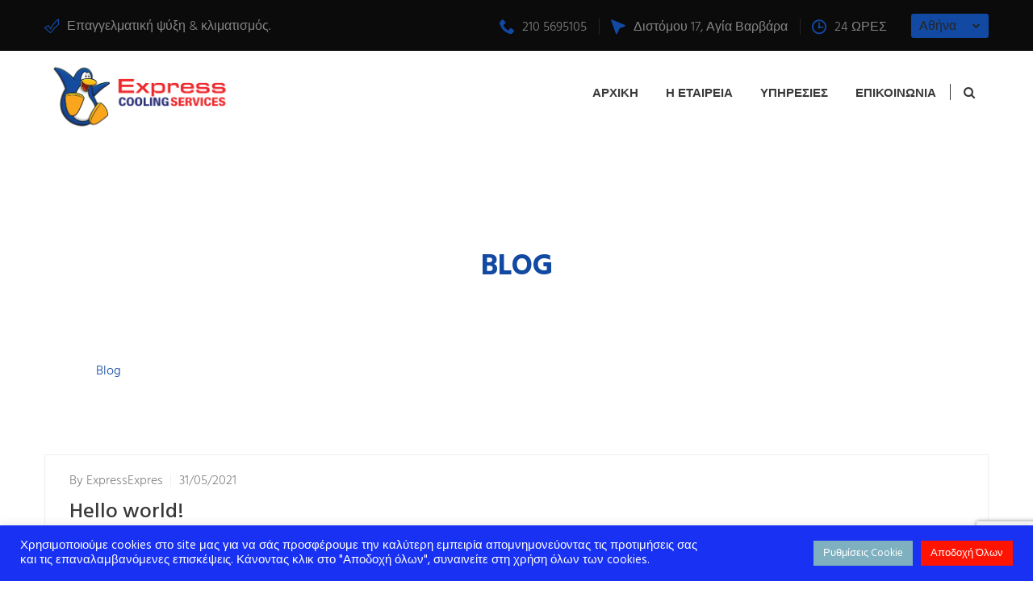

--- FILE ---
content_type: text/html; charset=utf-8
request_url: https://www.google.com/recaptcha/api2/anchor?ar=1&k=6LevAxEnAAAAAIMmIqD6D8eK6Pf-gMVPyke_j5GG&co=aHR0cHM6Ly93d3cuZXhwcmVzc2Nvb2xpbmdzZXJ2aWNlLmdyOjQ0Mw..&hl=en&v=PoyoqOPhxBO7pBk68S4YbpHZ&size=invisible&anchor-ms=20000&execute-ms=30000&cb=3vhn4ai5cqai
body_size: 48723
content:
<!DOCTYPE HTML><html dir="ltr" lang="en"><head><meta http-equiv="Content-Type" content="text/html; charset=UTF-8">
<meta http-equiv="X-UA-Compatible" content="IE=edge">
<title>reCAPTCHA</title>
<style type="text/css">
/* cyrillic-ext */
@font-face {
  font-family: 'Roboto';
  font-style: normal;
  font-weight: 400;
  font-stretch: 100%;
  src: url(//fonts.gstatic.com/s/roboto/v48/KFO7CnqEu92Fr1ME7kSn66aGLdTylUAMa3GUBHMdazTgWw.woff2) format('woff2');
  unicode-range: U+0460-052F, U+1C80-1C8A, U+20B4, U+2DE0-2DFF, U+A640-A69F, U+FE2E-FE2F;
}
/* cyrillic */
@font-face {
  font-family: 'Roboto';
  font-style: normal;
  font-weight: 400;
  font-stretch: 100%;
  src: url(//fonts.gstatic.com/s/roboto/v48/KFO7CnqEu92Fr1ME7kSn66aGLdTylUAMa3iUBHMdazTgWw.woff2) format('woff2');
  unicode-range: U+0301, U+0400-045F, U+0490-0491, U+04B0-04B1, U+2116;
}
/* greek-ext */
@font-face {
  font-family: 'Roboto';
  font-style: normal;
  font-weight: 400;
  font-stretch: 100%;
  src: url(//fonts.gstatic.com/s/roboto/v48/KFO7CnqEu92Fr1ME7kSn66aGLdTylUAMa3CUBHMdazTgWw.woff2) format('woff2');
  unicode-range: U+1F00-1FFF;
}
/* greek */
@font-face {
  font-family: 'Roboto';
  font-style: normal;
  font-weight: 400;
  font-stretch: 100%;
  src: url(//fonts.gstatic.com/s/roboto/v48/KFO7CnqEu92Fr1ME7kSn66aGLdTylUAMa3-UBHMdazTgWw.woff2) format('woff2');
  unicode-range: U+0370-0377, U+037A-037F, U+0384-038A, U+038C, U+038E-03A1, U+03A3-03FF;
}
/* math */
@font-face {
  font-family: 'Roboto';
  font-style: normal;
  font-weight: 400;
  font-stretch: 100%;
  src: url(//fonts.gstatic.com/s/roboto/v48/KFO7CnqEu92Fr1ME7kSn66aGLdTylUAMawCUBHMdazTgWw.woff2) format('woff2');
  unicode-range: U+0302-0303, U+0305, U+0307-0308, U+0310, U+0312, U+0315, U+031A, U+0326-0327, U+032C, U+032F-0330, U+0332-0333, U+0338, U+033A, U+0346, U+034D, U+0391-03A1, U+03A3-03A9, U+03B1-03C9, U+03D1, U+03D5-03D6, U+03F0-03F1, U+03F4-03F5, U+2016-2017, U+2034-2038, U+203C, U+2040, U+2043, U+2047, U+2050, U+2057, U+205F, U+2070-2071, U+2074-208E, U+2090-209C, U+20D0-20DC, U+20E1, U+20E5-20EF, U+2100-2112, U+2114-2115, U+2117-2121, U+2123-214F, U+2190, U+2192, U+2194-21AE, U+21B0-21E5, U+21F1-21F2, U+21F4-2211, U+2213-2214, U+2216-22FF, U+2308-230B, U+2310, U+2319, U+231C-2321, U+2336-237A, U+237C, U+2395, U+239B-23B7, U+23D0, U+23DC-23E1, U+2474-2475, U+25AF, U+25B3, U+25B7, U+25BD, U+25C1, U+25CA, U+25CC, U+25FB, U+266D-266F, U+27C0-27FF, U+2900-2AFF, U+2B0E-2B11, U+2B30-2B4C, U+2BFE, U+3030, U+FF5B, U+FF5D, U+1D400-1D7FF, U+1EE00-1EEFF;
}
/* symbols */
@font-face {
  font-family: 'Roboto';
  font-style: normal;
  font-weight: 400;
  font-stretch: 100%;
  src: url(//fonts.gstatic.com/s/roboto/v48/KFO7CnqEu92Fr1ME7kSn66aGLdTylUAMaxKUBHMdazTgWw.woff2) format('woff2');
  unicode-range: U+0001-000C, U+000E-001F, U+007F-009F, U+20DD-20E0, U+20E2-20E4, U+2150-218F, U+2190, U+2192, U+2194-2199, U+21AF, U+21E6-21F0, U+21F3, U+2218-2219, U+2299, U+22C4-22C6, U+2300-243F, U+2440-244A, U+2460-24FF, U+25A0-27BF, U+2800-28FF, U+2921-2922, U+2981, U+29BF, U+29EB, U+2B00-2BFF, U+4DC0-4DFF, U+FFF9-FFFB, U+10140-1018E, U+10190-1019C, U+101A0, U+101D0-101FD, U+102E0-102FB, U+10E60-10E7E, U+1D2C0-1D2D3, U+1D2E0-1D37F, U+1F000-1F0FF, U+1F100-1F1AD, U+1F1E6-1F1FF, U+1F30D-1F30F, U+1F315, U+1F31C, U+1F31E, U+1F320-1F32C, U+1F336, U+1F378, U+1F37D, U+1F382, U+1F393-1F39F, U+1F3A7-1F3A8, U+1F3AC-1F3AF, U+1F3C2, U+1F3C4-1F3C6, U+1F3CA-1F3CE, U+1F3D4-1F3E0, U+1F3ED, U+1F3F1-1F3F3, U+1F3F5-1F3F7, U+1F408, U+1F415, U+1F41F, U+1F426, U+1F43F, U+1F441-1F442, U+1F444, U+1F446-1F449, U+1F44C-1F44E, U+1F453, U+1F46A, U+1F47D, U+1F4A3, U+1F4B0, U+1F4B3, U+1F4B9, U+1F4BB, U+1F4BF, U+1F4C8-1F4CB, U+1F4D6, U+1F4DA, U+1F4DF, U+1F4E3-1F4E6, U+1F4EA-1F4ED, U+1F4F7, U+1F4F9-1F4FB, U+1F4FD-1F4FE, U+1F503, U+1F507-1F50B, U+1F50D, U+1F512-1F513, U+1F53E-1F54A, U+1F54F-1F5FA, U+1F610, U+1F650-1F67F, U+1F687, U+1F68D, U+1F691, U+1F694, U+1F698, U+1F6AD, U+1F6B2, U+1F6B9-1F6BA, U+1F6BC, U+1F6C6-1F6CF, U+1F6D3-1F6D7, U+1F6E0-1F6EA, U+1F6F0-1F6F3, U+1F6F7-1F6FC, U+1F700-1F7FF, U+1F800-1F80B, U+1F810-1F847, U+1F850-1F859, U+1F860-1F887, U+1F890-1F8AD, U+1F8B0-1F8BB, U+1F8C0-1F8C1, U+1F900-1F90B, U+1F93B, U+1F946, U+1F984, U+1F996, U+1F9E9, U+1FA00-1FA6F, U+1FA70-1FA7C, U+1FA80-1FA89, U+1FA8F-1FAC6, U+1FACE-1FADC, U+1FADF-1FAE9, U+1FAF0-1FAF8, U+1FB00-1FBFF;
}
/* vietnamese */
@font-face {
  font-family: 'Roboto';
  font-style: normal;
  font-weight: 400;
  font-stretch: 100%;
  src: url(//fonts.gstatic.com/s/roboto/v48/KFO7CnqEu92Fr1ME7kSn66aGLdTylUAMa3OUBHMdazTgWw.woff2) format('woff2');
  unicode-range: U+0102-0103, U+0110-0111, U+0128-0129, U+0168-0169, U+01A0-01A1, U+01AF-01B0, U+0300-0301, U+0303-0304, U+0308-0309, U+0323, U+0329, U+1EA0-1EF9, U+20AB;
}
/* latin-ext */
@font-face {
  font-family: 'Roboto';
  font-style: normal;
  font-weight: 400;
  font-stretch: 100%;
  src: url(//fonts.gstatic.com/s/roboto/v48/KFO7CnqEu92Fr1ME7kSn66aGLdTylUAMa3KUBHMdazTgWw.woff2) format('woff2');
  unicode-range: U+0100-02BA, U+02BD-02C5, U+02C7-02CC, U+02CE-02D7, U+02DD-02FF, U+0304, U+0308, U+0329, U+1D00-1DBF, U+1E00-1E9F, U+1EF2-1EFF, U+2020, U+20A0-20AB, U+20AD-20C0, U+2113, U+2C60-2C7F, U+A720-A7FF;
}
/* latin */
@font-face {
  font-family: 'Roboto';
  font-style: normal;
  font-weight: 400;
  font-stretch: 100%;
  src: url(//fonts.gstatic.com/s/roboto/v48/KFO7CnqEu92Fr1ME7kSn66aGLdTylUAMa3yUBHMdazQ.woff2) format('woff2');
  unicode-range: U+0000-00FF, U+0131, U+0152-0153, U+02BB-02BC, U+02C6, U+02DA, U+02DC, U+0304, U+0308, U+0329, U+2000-206F, U+20AC, U+2122, U+2191, U+2193, U+2212, U+2215, U+FEFF, U+FFFD;
}
/* cyrillic-ext */
@font-face {
  font-family: 'Roboto';
  font-style: normal;
  font-weight: 500;
  font-stretch: 100%;
  src: url(//fonts.gstatic.com/s/roboto/v48/KFO7CnqEu92Fr1ME7kSn66aGLdTylUAMa3GUBHMdazTgWw.woff2) format('woff2');
  unicode-range: U+0460-052F, U+1C80-1C8A, U+20B4, U+2DE0-2DFF, U+A640-A69F, U+FE2E-FE2F;
}
/* cyrillic */
@font-face {
  font-family: 'Roboto';
  font-style: normal;
  font-weight: 500;
  font-stretch: 100%;
  src: url(//fonts.gstatic.com/s/roboto/v48/KFO7CnqEu92Fr1ME7kSn66aGLdTylUAMa3iUBHMdazTgWw.woff2) format('woff2');
  unicode-range: U+0301, U+0400-045F, U+0490-0491, U+04B0-04B1, U+2116;
}
/* greek-ext */
@font-face {
  font-family: 'Roboto';
  font-style: normal;
  font-weight: 500;
  font-stretch: 100%;
  src: url(//fonts.gstatic.com/s/roboto/v48/KFO7CnqEu92Fr1ME7kSn66aGLdTylUAMa3CUBHMdazTgWw.woff2) format('woff2');
  unicode-range: U+1F00-1FFF;
}
/* greek */
@font-face {
  font-family: 'Roboto';
  font-style: normal;
  font-weight: 500;
  font-stretch: 100%;
  src: url(//fonts.gstatic.com/s/roboto/v48/KFO7CnqEu92Fr1ME7kSn66aGLdTylUAMa3-UBHMdazTgWw.woff2) format('woff2');
  unicode-range: U+0370-0377, U+037A-037F, U+0384-038A, U+038C, U+038E-03A1, U+03A3-03FF;
}
/* math */
@font-face {
  font-family: 'Roboto';
  font-style: normal;
  font-weight: 500;
  font-stretch: 100%;
  src: url(//fonts.gstatic.com/s/roboto/v48/KFO7CnqEu92Fr1ME7kSn66aGLdTylUAMawCUBHMdazTgWw.woff2) format('woff2');
  unicode-range: U+0302-0303, U+0305, U+0307-0308, U+0310, U+0312, U+0315, U+031A, U+0326-0327, U+032C, U+032F-0330, U+0332-0333, U+0338, U+033A, U+0346, U+034D, U+0391-03A1, U+03A3-03A9, U+03B1-03C9, U+03D1, U+03D5-03D6, U+03F0-03F1, U+03F4-03F5, U+2016-2017, U+2034-2038, U+203C, U+2040, U+2043, U+2047, U+2050, U+2057, U+205F, U+2070-2071, U+2074-208E, U+2090-209C, U+20D0-20DC, U+20E1, U+20E5-20EF, U+2100-2112, U+2114-2115, U+2117-2121, U+2123-214F, U+2190, U+2192, U+2194-21AE, U+21B0-21E5, U+21F1-21F2, U+21F4-2211, U+2213-2214, U+2216-22FF, U+2308-230B, U+2310, U+2319, U+231C-2321, U+2336-237A, U+237C, U+2395, U+239B-23B7, U+23D0, U+23DC-23E1, U+2474-2475, U+25AF, U+25B3, U+25B7, U+25BD, U+25C1, U+25CA, U+25CC, U+25FB, U+266D-266F, U+27C0-27FF, U+2900-2AFF, U+2B0E-2B11, U+2B30-2B4C, U+2BFE, U+3030, U+FF5B, U+FF5D, U+1D400-1D7FF, U+1EE00-1EEFF;
}
/* symbols */
@font-face {
  font-family: 'Roboto';
  font-style: normal;
  font-weight: 500;
  font-stretch: 100%;
  src: url(//fonts.gstatic.com/s/roboto/v48/KFO7CnqEu92Fr1ME7kSn66aGLdTylUAMaxKUBHMdazTgWw.woff2) format('woff2');
  unicode-range: U+0001-000C, U+000E-001F, U+007F-009F, U+20DD-20E0, U+20E2-20E4, U+2150-218F, U+2190, U+2192, U+2194-2199, U+21AF, U+21E6-21F0, U+21F3, U+2218-2219, U+2299, U+22C4-22C6, U+2300-243F, U+2440-244A, U+2460-24FF, U+25A0-27BF, U+2800-28FF, U+2921-2922, U+2981, U+29BF, U+29EB, U+2B00-2BFF, U+4DC0-4DFF, U+FFF9-FFFB, U+10140-1018E, U+10190-1019C, U+101A0, U+101D0-101FD, U+102E0-102FB, U+10E60-10E7E, U+1D2C0-1D2D3, U+1D2E0-1D37F, U+1F000-1F0FF, U+1F100-1F1AD, U+1F1E6-1F1FF, U+1F30D-1F30F, U+1F315, U+1F31C, U+1F31E, U+1F320-1F32C, U+1F336, U+1F378, U+1F37D, U+1F382, U+1F393-1F39F, U+1F3A7-1F3A8, U+1F3AC-1F3AF, U+1F3C2, U+1F3C4-1F3C6, U+1F3CA-1F3CE, U+1F3D4-1F3E0, U+1F3ED, U+1F3F1-1F3F3, U+1F3F5-1F3F7, U+1F408, U+1F415, U+1F41F, U+1F426, U+1F43F, U+1F441-1F442, U+1F444, U+1F446-1F449, U+1F44C-1F44E, U+1F453, U+1F46A, U+1F47D, U+1F4A3, U+1F4B0, U+1F4B3, U+1F4B9, U+1F4BB, U+1F4BF, U+1F4C8-1F4CB, U+1F4D6, U+1F4DA, U+1F4DF, U+1F4E3-1F4E6, U+1F4EA-1F4ED, U+1F4F7, U+1F4F9-1F4FB, U+1F4FD-1F4FE, U+1F503, U+1F507-1F50B, U+1F50D, U+1F512-1F513, U+1F53E-1F54A, U+1F54F-1F5FA, U+1F610, U+1F650-1F67F, U+1F687, U+1F68D, U+1F691, U+1F694, U+1F698, U+1F6AD, U+1F6B2, U+1F6B9-1F6BA, U+1F6BC, U+1F6C6-1F6CF, U+1F6D3-1F6D7, U+1F6E0-1F6EA, U+1F6F0-1F6F3, U+1F6F7-1F6FC, U+1F700-1F7FF, U+1F800-1F80B, U+1F810-1F847, U+1F850-1F859, U+1F860-1F887, U+1F890-1F8AD, U+1F8B0-1F8BB, U+1F8C0-1F8C1, U+1F900-1F90B, U+1F93B, U+1F946, U+1F984, U+1F996, U+1F9E9, U+1FA00-1FA6F, U+1FA70-1FA7C, U+1FA80-1FA89, U+1FA8F-1FAC6, U+1FACE-1FADC, U+1FADF-1FAE9, U+1FAF0-1FAF8, U+1FB00-1FBFF;
}
/* vietnamese */
@font-face {
  font-family: 'Roboto';
  font-style: normal;
  font-weight: 500;
  font-stretch: 100%;
  src: url(//fonts.gstatic.com/s/roboto/v48/KFO7CnqEu92Fr1ME7kSn66aGLdTylUAMa3OUBHMdazTgWw.woff2) format('woff2');
  unicode-range: U+0102-0103, U+0110-0111, U+0128-0129, U+0168-0169, U+01A0-01A1, U+01AF-01B0, U+0300-0301, U+0303-0304, U+0308-0309, U+0323, U+0329, U+1EA0-1EF9, U+20AB;
}
/* latin-ext */
@font-face {
  font-family: 'Roboto';
  font-style: normal;
  font-weight: 500;
  font-stretch: 100%;
  src: url(//fonts.gstatic.com/s/roboto/v48/KFO7CnqEu92Fr1ME7kSn66aGLdTylUAMa3KUBHMdazTgWw.woff2) format('woff2');
  unicode-range: U+0100-02BA, U+02BD-02C5, U+02C7-02CC, U+02CE-02D7, U+02DD-02FF, U+0304, U+0308, U+0329, U+1D00-1DBF, U+1E00-1E9F, U+1EF2-1EFF, U+2020, U+20A0-20AB, U+20AD-20C0, U+2113, U+2C60-2C7F, U+A720-A7FF;
}
/* latin */
@font-face {
  font-family: 'Roboto';
  font-style: normal;
  font-weight: 500;
  font-stretch: 100%;
  src: url(//fonts.gstatic.com/s/roboto/v48/KFO7CnqEu92Fr1ME7kSn66aGLdTylUAMa3yUBHMdazQ.woff2) format('woff2');
  unicode-range: U+0000-00FF, U+0131, U+0152-0153, U+02BB-02BC, U+02C6, U+02DA, U+02DC, U+0304, U+0308, U+0329, U+2000-206F, U+20AC, U+2122, U+2191, U+2193, U+2212, U+2215, U+FEFF, U+FFFD;
}
/* cyrillic-ext */
@font-face {
  font-family: 'Roboto';
  font-style: normal;
  font-weight: 900;
  font-stretch: 100%;
  src: url(//fonts.gstatic.com/s/roboto/v48/KFO7CnqEu92Fr1ME7kSn66aGLdTylUAMa3GUBHMdazTgWw.woff2) format('woff2');
  unicode-range: U+0460-052F, U+1C80-1C8A, U+20B4, U+2DE0-2DFF, U+A640-A69F, U+FE2E-FE2F;
}
/* cyrillic */
@font-face {
  font-family: 'Roboto';
  font-style: normal;
  font-weight: 900;
  font-stretch: 100%;
  src: url(//fonts.gstatic.com/s/roboto/v48/KFO7CnqEu92Fr1ME7kSn66aGLdTylUAMa3iUBHMdazTgWw.woff2) format('woff2');
  unicode-range: U+0301, U+0400-045F, U+0490-0491, U+04B0-04B1, U+2116;
}
/* greek-ext */
@font-face {
  font-family: 'Roboto';
  font-style: normal;
  font-weight: 900;
  font-stretch: 100%;
  src: url(//fonts.gstatic.com/s/roboto/v48/KFO7CnqEu92Fr1ME7kSn66aGLdTylUAMa3CUBHMdazTgWw.woff2) format('woff2');
  unicode-range: U+1F00-1FFF;
}
/* greek */
@font-face {
  font-family: 'Roboto';
  font-style: normal;
  font-weight: 900;
  font-stretch: 100%;
  src: url(//fonts.gstatic.com/s/roboto/v48/KFO7CnqEu92Fr1ME7kSn66aGLdTylUAMa3-UBHMdazTgWw.woff2) format('woff2');
  unicode-range: U+0370-0377, U+037A-037F, U+0384-038A, U+038C, U+038E-03A1, U+03A3-03FF;
}
/* math */
@font-face {
  font-family: 'Roboto';
  font-style: normal;
  font-weight: 900;
  font-stretch: 100%;
  src: url(//fonts.gstatic.com/s/roboto/v48/KFO7CnqEu92Fr1ME7kSn66aGLdTylUAMawCUBHMdazTgWw.woff2) format('woff2');
  unicode-range: U+0302-0303, U+0305, U+0307-0308, U+0310, U+0312, U+0315, U+031A, U+0326-0327, U+032C, U+032F-0330, U+0332-0333, U+0338, U+033A, U+0346, U+034D, U+0391-03A1, U+03A3-03A9, U+03B1-03C9, U+03D1, U+03D5-03D6, U+03F0-03F1, U+03F4-03F5, U+2016-2017, U+2034-2038, U+203C, U+2040, U+2043, U+2047, U+2050, U+2057, U+205F, U+2070-2071, U+2074-208E, U+2090-209C, U+20D0-20DC, U+20E1, U+20E5-20EF, U+2100-2112, U+2114-2115, U+2117-2121, U+2123-214F, U+2190, U+2192, U+2194-21AE, U+21B0-21E5, U+21F1-21F2, U+21F4-2211, U+2213-2214, U+2216-22FF, U+2308-230B, U+2310, U+2319, U+231C-2321, U+2336-237A, U+237C, U+2395, U+239B-23B7, U+23D0, U+23DC-23E1, U+2474-2475, U+25AF, U+25B3, U+25B7, U+25BD, U+25C1, U+25CA, U+25CC, U+25FB, U+266D-266F, U+27C0-27FF, U+2900-2AFF, U+2B0E-2B11, U+2B30-2B4C, U+2BFE, U+3030, U+FF5B, U+FF5D, U+1D400-1D7FF, U+1EE00-1EEFF;
}
/* symbols */
@font-face {
  font-family: 'Roboto';
  font-style: normal;
  font-weight: 900;
  font-stretch: 100%;
  src: url(//fonts.gstatic.com/s/roboto/v48/KFO7CnqEu92Fr1ME7kSn66aGLdTylUAMaxKUBHMdazTgWw.woff2) format('woff2');
  unicode-range: U+0001-000C, U+000E-001F, U+007F-009F, U+20DD-20E0, U+20E2-20E4, U+2150-218F, U+2190, U+2192, U+2194-2199, U+21AF, U+21E6-21F0, U+21F3, U+2218-2219, U+2299, U+22C4-22C6, U+2300-243F, U+2440-244A, U+2460-24FF, U+25A0-27BF, U+2800-28FF, U+2921-2922, U+2981, U+29BF, U+29EB, U+2B00-2BFF, U+4DC0-4DFF, U+FFF9-FFFB, U+10140-1018E, U+10190-1019C, U+101A0, U+101D0-101FD, U+102E0-102FB, U+10E60-10E7E, U+1D2C0-1D2D3, U+1D2E0-1D37F, U+1F000-1F0FF, U+1F100-1F1AD, U+1F1E6-1F1FF, U+1F30D-1F30F, U+1F315, U+1F31C, U+1F31E, U+1F320-1F32C, U+1F336, U+1F378, U+1F37D, U+1F382, U+1F393-1F39F, U+1F3A7-1F3A8, U+1F3AC-1F3AF, U+1F3C2, U+1F3C4-1F3C6, U+1F3CA-1F3CE, U+1F3D4-1F3E0, U+1F3ED, U+1F3F1-1F3F3, U+1F3F5-1F3F7, U+1F408, U+1F415, U+1F41F, U+1F426, U+1F43F, U+1F441-1F442, U+1F444, U+1F446-1F449, U+1F44C-1F44E, U+1F453, U+1F46A, U+1F47D, U+1F4A3, U+1F4B0, U+1F4B3, U+1F4B9, U+1F4BB, U+1F4BF, U+1F4C8-1F4CB, U+1F4D6, U+1F4DA, U+1F4DF, U+1F4E3-1F4E6, U+1F4EA-1F4ED, U+1F4F7, U+1F4F9-1F4FB, U+1F4FD-1F4FE, U+1F503, U+1F507-1F50B, U+1F50D, U+1F512-1F513, U+1F53E-1F54A, U+1F54F-1F5FA, U+1F610, U+1F650-1F67F, U+1F687, U+1F68D, U+1F691, U+1F694, U+1F698, U+1F6AD, U+1F6B2, U+1F6B9-1F6BA, U+1F6BC, U+1F6C6-1F6CF, U+1F6D3-1F6D7, U+1F6E0-1F6EA, U+1F6F0-1F6F3, U+1F6F7-1F6FC, U+1F700-1F7FF, U+1F800-1F80B, U+1F810-1F847, U+1F850-1F859, U+1F860-1F887, U+1F890-1F8AD, U+1F8B0-1F8BB, U+1F8C0-1F8C1, U+1F900-1F90B, U+1F93B, U+1F946, U+1F984, U+1F996, U+1F9E9, U+1FA00-1FA6F, U+1FA70-1FA7C, U+1FA80-1FA89, U+1FA8F-1FAC6, U+1FACE-1FADC, U+1FADF-1FAE9, U+1FAF0-1FAF8, U+1FB00-1FBFF;
}
/* vietnamese */
@font-face {
  font-family: 'Roboto';
  font-style: normal;
  font-weight: 900;
  font-stretch: 100%;
  src: url(//fonts.gstatic.com/s/roboto/v48/KFO7CnqEu92Fr1ME7kSn66aGLdTylUAMa3OUBHMdazTgWw.woff2) format('woff2');
  unicode-range: U+0102-0103, U+0110-0111, U+0128-0129, U+0168-0169, U+01A0-01A1, U+01AF-01B0, U+0300-0301, U+0303-0304, U+0308-0309, U+0323, U+0329, U+1EA0-1EF9, U+20AB;
}
/* latin-ext */
@font-face {
  font-family: 'Roboto';
  font-style: normal;
  font-weight: 900;
  font-stretch: 100%;
  src: url(//fonts.gstatic.com/s/roboto/v48/KFO7CnqEu92Fr1ME7kSn66aGLdTylUAMa3KUBHMdazTgWw.woff2) format('woff2');
  unicode-range: U+0100-02BA, U+02BD-02C5, U+02C7-02CC, U+02CE-02D7, U+02DD-02FF, U+0304, U+0308, U+0329, U+1D00-1DBF, U+1E00-1E9F, U+1EF2-1EFF, U+2020, U+20A0-20AB, U+20AD-20C0, U+2113, U+2C60-2C7F, U+A720-A7FF;
}
/* latin */
@font-face {
  font-family: 'Roboto';
  font-style: normal;
  font-weight: 900;
  font-stretch: 100%;
  src: url(//fonts.gstatic.com/s/roboto/v48/KFO7CnqEu92Fr1ME7kSn66aGLdTylUAMa3yUBHMdazQ.woff2) format('woff2');
  unicode-range: U+0000-00FF, U+0131, U+0152-0153, U+02BB-02BC, U+02C6, U+02DA, U+02DC, U+0304, U+0308, U+0329, U+2000-206F, U+20AC, U+2122, U+2191, U+2193, U+2212, U+2215, U+FEFF, U+FFFD;
}

</style>
<link rel="stylesheet" type="text/css" href="https://www.gstatic.com/recaptcha/releases/PoyoqOPhxBO7pBk68S4YbpHZ/styles__ltr.css">
<script nonce="dQUoAWA5dEKrfI1oEx7_ag" type="text/javascript">window['__recaptcha_api'] = 'https://www.google.com/recaptcha/api2/';</script>
<script type="text/javascript" src="https://www.gstatic.com/recaptcha/releases/PoyoqOPhxBO7pBk68S4YbpHZ/recaptcha__en.js" nonce="dQUoAWA5dEKrfI1oEx7_ag">
      
    </script></head>
<body><div id="rc-anchor-alert" class="rc-anchor-alert"></div>
<input type="hidden" id="recaptcha-token" value="[base64]">
<script type="text/javascript" nonce="dQUoAWA5dEKrfI1oEx7_ag">
      recaptcha.anchor.Main.init("[\x22ainput\x22,[\x22bgdata\x22,\x22\x22,\[base64]/[base64]/[base64]/[base64]/[base64]/[base64]/KGcoTywyNTMsTy5PKSxVRyhPLEMpKTpnKE8sMjUzLEMpLE8pKSxsKSksTykpfSxieT1mdW5jdGlvbihDLE8sdSxsKXtmb3IobD0odT1SKEMpLDApO08+MDtPLS0pbD1sPDw4fFooQyk7ZyhDLHUsbCl9LFVHPWZ1bmN0aW9uKEMsTyl7Qy5pLmxlbmd0aD4xMDQ/[base64]/[base64]/[base64]/[base64]/[base64]/[base64]/[base64]\\u003d\x22,\[base64]\\u003d\\u003d\x22,\x22wqwmwrk8w7JARsO5ZTZUCjwww6DDvxHDiMO+BgA8SmkYw43Cvk1OZ15BJljDiVjCtT0ydH8MwrbDi2/CsyxPcFgUWFUGBMK9w7AxYQPCucKEwrEnwqIyRMOPDMKXChJ1EsO4wox4wpNOw5DCncOTXsOEL2zDh8O5GsKFwqHCowlHw4bDv3/CpynCscOiw6XDt8ODwqEDw7E9MQ8HwoEGehtpwobDrsOKPMKqw6/[base64]/[base64]/NsK+w6zCisKOwpDCkw4VH8KEcHxWw6BAwr5Fwpwgw7p5w6XDgE4zMcOmwqJMw6JCJWQnwo/DqDDDicK/wr7CiD7DicO9w5/[base64]/Cs8KXBMKdwopRwqHCtMK0XsOwSCwWwoY8YMKqwq7CmR7CnMOyccOGdVDDp3dPOsOUwpMiw5fDh8OKI25cJUdFwqR2wpQWD8K9w6YnwpXDhHlJwpnCnnRkwpHCjgNaV8Otw4DDv8Kzw6/DixpNC2jCvcOYXgVXYsK3AB7Ci3vCssOIanTCjj4BKWHDkyTCmsOiwr7Dg8ONI2jCjiguwqHCog4wwpfCk8KawoRmwqTDkwFyZT/DhsOAw4VNDcOPwojDiH7DtsOcVj3Ch2dpwo/CiMK9wokJwpYAAcKAEFdaAcK1wqI5UsOxfMOLwozCmcOFw5rDkDMVHcKhYcKCbi/[base64]/Cuh9PKnXDm2bChsKQw7LDm1sXwppbw7U5wrUNYsKKUcOCNRnDqsKow4VsJ3pZQsOtNj8ta8Kmwp4FT8OTPsO9VcK0dA/DomR3LcK3w7hEwqfDssOpw7bDgMKJQXsZwqNHJMO0w6HDtcKUccK1AcKNw6RYw4ZPw53DvXXCo8K6MUYdalfDmWvDlkwOcVltWiTDvDbDuA/[base64]/[base64]/DjmHClXrCq8OawqXDicKEVWTDoi0uwrzCqsOvwp3Cv8KuAz1FwqBWwpjDsBwbLcO5w7DCliEdwrpCw4kfb8OywonDh0o2YmdvMsKYI8OIwrYWO8OmflTDs8KRNMO/S8OWwrsiYsO8bMKPw7hVVz7CmiTDgzNDw49+e1TDpMKdccKdwqwPfcKmVcKADlDCl8OfasKIwqDCp8O8EhxvwrdRwrjDkjdKwqvDpBddwo3Co8KLPWVyDT4bacOXFH7CljRlXkBSN2fCjm/CpMK0Okk8w6hSNMO3IMKqZ8OhwqdVwp/[base64]/NFdUXsKKdznCqsOyRcOmwqzDrcKDGVfDqcKcAQ7Dn8Kmw67CncOgwo00bMK8w7Y4IVjCnCvCoV/Cg8OjUcKqIsOHZG9ewqbDlhRCwo3CszZIa8Oew4AYB2A2wqjDn8O/HcKYAj0hQX3Dq8KMw7Zqw5PDmVHCgF3ChC/Du2A0wozCtcOxw6sCB8O1w73CpcKSw6I+f8KOworDpcKUc8OTecONw55JPi1Fwr/Ds2rDrMONdsOZw7stwqJnHsO5dsOLwqk6w5sbRxXDvRZxw4jCoDwLw6IfDArCrcKow6XCt3bCgzw3QMOjXCPCvMOGwpjCr8O+wpjCpFwZO8K3woMuQ1XCk8OOwqs+MBhyw43CvsKOCMOjwpVediTDr8K/wrsVw4tSQsKgwoXDvMKawp3DscOjfF/[base64]/[base64]/[base64]/Cl1VMwr/DpsKGVQkZOsOEDhJVWXjDpcKHWcKvwqrDjMOVMEshwqt5AsKCeMKLE8KLKcO5EMOFwoDDnsOHEF/CtRMGw6DDq8KuYsKhw6Jpw57DgMOoIjAzcsKVw6vCicO2YzEaTcOcwqR/wpjDk3rCl8OkwrZGD8KIecO1OMKmwrLDo8OCUnBYw4wZw4Y6wrHCn3nCt8KDNMODw6vDjiUBw7BVwoJow4xDwobDp1bDoVHCl019w5rCh8OawoHDlXDCqsOew7vDpg/Crh3CvBfDi8OFRFPDth3DocO1worCmsKhb8O1RcKnFcKDHMOzw7rChMOXwpLCtn0rMzYtRGxQXsKfG8Kzw7zDvcOdwrxtwpXDlH0xMMKwSitIOcOcX0lUw5oswow+FMK8ccO3LMK7TcODXcKCw4wSZVfDncKzw5QLXsO2wr5NwpfCu0fClsOtw5HCjcKTw5jDqsO/[base64]/CvUTCvsKtIsKpwrsgDSpPFwPClAweDSjDkivCu0cmw5gjw7vClGc1bsOTTcO4T8OkwpjDu0x/PX3CoMOTwooqw4Avwr3CjcK8wrsRTmcoNsKdS8KJwrhYw5prwocxYcKPwotKw41WwqcVw4/Cs8ONYcOPBhYsw6zCgsKXBcOKOBLCpcOAw5fDq8Onw6F4AMKqwp/CoCfDvMKSw5DDgcKoZMORwoPCtMOpHMKlwpfDssOzacO0wqlHO8KRwr/[base64]/CsMKVOilKw4TCscKiR2HCqsK6w5rDhcOWwrDCs8O8w5JPw4PCh8KQOsOiT8OfQxbDjF3ClMO5dhTCl8OUwqPDnMOpM28sMD4mw55JwrZpw4JSwox3MkzCrETDiyfDmk0vSMOZNBs7wpMJwrnDiz7Ci8O6wqwiYsOjUmbDuzjCn8KEf1bChG3Cmzk3A8O4QmcqZE/DjMOHw6Mvwqh1dcOyw5jClEnDlcODwoIBwozCqjzDlhcmYDzDllNQdMKeL8O8C8OJdMKuEcOaUyDDmMKfPsOqw7HDt8KnOsKPw7duIFXChGrDgwTDi8OBw6l5BlDCkhvCqXRfwrpTw5Vdw4lZM1hIw61pBsOew5ZBwohtH0LCscO/w7DDh8OfwqkcfhnCghIvAsOlZ8Oqw5knw6TCqsO9F8Kbw4/DjVbDlRLChGbCnUnDiMKuOWXDnzo2O2TCtMOCwozDmsKLwoHCsMOTwp7DnjNLQAlLwq3Dny93VV4aPGMbd8O6wovCgT8kwrTDvTNFw4tnQsOOLsObwqPDpsO/UF/CvMKOH3tHwp/[base64]/[base64]/[base64]/[base64]/[base64]/DmGx9bMO9w5opAxIhwrYKw6omDcKzw7Uuwo4Gc0d/wpUbOsKdw5rDhMOaw6k2CsOxw7XDicKCw6oeFyfCh8O7S8KFQBrDrQA2wqHDkwXCnVIBwrfCocKmGMKHByPCgsOxw5UdIsKWw6TDrzQ4woc1PcOTasO3w67DqMOXN8KZwrJvC8OZGMOYEndRwpPDow7CsGTDsSnCnHLCiyF/UGAcGGNzwqbDvsO2wohnSMKcfMKTw6TDtXTCucKFwocxAsKhUnpRw6Yhw44hH8OSNHc1w5ssGsOtE8O5U1rCtGt+SsOBFWXDqhlYP8O6QMOwwpNrPsOTD8O3YsOvwp41WiBNbAXCrhfClg/CsiBOCXDCusK0wp3DkcKFGxXDoGPCm8Kaw6nCtzLDs8OqwohPdSrCsGxHanfCgsKMK0Rxw7/[base64]/[base64]/Cg8KOw5nChMOCwrN/w4DCrcKZUh5Mw7vCgsKCw4ocCcOPRQk4w4A6RknCk8KRw54EAcK5Tjh5w4HCj0thRkFyJMO5wprDqwZzw501IMKAHsOlwoDDoRnCjSrCg8OEVMOtVjDCt8Kow67Cu0cQw5NIw6gRdsKNwpo+CAzCuUp/dTxOEMObwrvCtgV1Ul0IwrDCgMKmaMO+wrzDiETDkXvCisOLwq0BRgZWw60lSMKdMcOew7LDhVkyIMKfwrxVc8OIw7PDrjnDh1jCqXk4WMOew4oIwpNTw7hdKETDsMOMbGQjM8KiXCQKwq4NCF7DkMK2wqsfN8KQwoUHw5/CmsKvw6RmwqDCshjDj8KowrY1w5PCicKhwpYbw6I6UsONYsK7OjgNwqbDmsOjw7TDj1vDnB9xwpHDlmUZBcO6HAQXw5wEwrl9FwvDgy1RwrFvw6LCt8OOwrrCgU01JsKywqDCncKkOcOQL8Otw4gbw6XCkcOSPcKWa8OvcMOFVWXDpUpSwrzDjcK/w7PDqwPCg8OYw4NiDn7DhHxrw7xjTALDmz3Dp8OiXHt8TMKBLMKHwpPDvEJkw6HClxvDvAbDpMOYwqgESnPChsKcVxZTwoo3wqk+w6/Cq8KeVwdCw6HCi8Kaw4s2R1fDp8Oxw43Cu0Z3w7bCksOsFTAySMOLGsKyw7TDkGzClcKPwpfDucKAPcO2Z8OmBsKOw4/DtBbDhk4HwqXCtGkXfhlGw6MDaWJ6wrLDl3XCqsKSBcKMKMKOVcOgw7bCoMKGIMOZwp7CiMOqYsOhw5zDlsKoIxrDq3bCvnHCjUlLflRHw5XDtTHDp8O6w6jDqcODwpZNDMKJwqtKGRhlwpdGwodYwpjCggcIwojCo0oJW8O6w43CjsKBVQ/CucOgLMOUIcKGNxM9c23CosKUZ8Kpwqxmw4/[base64]/[base64]/CrcO4wqMDw6UIfiEXY0jCjMK5ARrDhMO/ccOYTB/Ct8KRw4/Cr8OxNMOMwpkbTg4OwqDDpsOHVHbCocOnw5HCgsOKwpkIH8KRaGIBJ0NSLsOka8KbR8OVX3zCgU3DpsO+w414WyvDr8Onw5DDpRoHVMOfwptmw6tXw5lHwr/CtX9ZHh7DqhLCsMOkWcOGw5xUw5DDp8OswprCi8OsCjlEeW7DlXowwozDuQ0fIcK/PcKSw7PDv8ORw73Dm8KSw6IJJsOKwrTCucOPVMKnw7JbbsKfw5rDtsOVTsOOTT/DiDjClcKyw7JuIh01eMKMw77CpMK4wq5Pw5Rxw7luwpQhwp8ww699AMO8I3c/wqfCrMKfwo7ChsK5QQIUwpvCisKMwqZfbnnCisO5wrpjR8OmTVpwIMKgeQRSw7kgbsOkBHRyesKNwoR6DsK2QE/Dr3YZw7tLwqHDicOjw7zDn3XDt8K7bsK5w7nCt8KPfwzDmMKGwpbCjDrCsGIFw4/DhhgJw59jSQrCp8KFwrDDuU/CjEvCnMKxwo1Yw4Eiw6Ufwrsuwr/Dl3YeUMOXKMONwrvCuwNTw4N/[base64]/DlUTCq8O9w6jCjm1dBCbCtcK2woRHRMKSwoVnwr3DqibChw4Tw58/w5AKwpXDiHVXw5MIN8KufSRETgbDp8OkZAvCv8O+wqJNwq5Pw73CjcOUw6gyf8Ozw4cdXxnDv8K8w7QdwrI+V8OgwqxAMcKDwrrChH/[base64]/DisKvw6bDmGlyVcKqw45Mw5DDh3/[base64]/WzrDslE6wp3Ds8OcJm4BHXMjw6jCgzTCphPDkMKWw7nDgFhRw75Jw51fAcO8w5PCmF92wrkkKF19wpkCNcOqODvDvBg1w5Mpw6DDlH57LDV0wqQAAMO8NFZ6KMK8dcK9YW1iwqfDncKWwpEyAG3CkiXCmRPDrXEfHD/ClRzCtsOkGsO8wqcfcBYWwpEKKCnDkwNDZ3w+Kjh7DjQawqBqw7Frw5AdIsK4EcOOTGnCqhJ2BTPCrcOUwrHDlsKVwpF9dcO4ORvCtl/DrFROwqN8AMOaaAFUwqwIwrHDvMOZwoZ0bRI3woY+HmXDj8OrdHUXeU1/ZFViRRIpwqJowqbDvRJ3w6Asw48GwoMIw6RVw6USwr5ww7/DtxLChgkTwqnDjG1EVT43UmMewqJtKmlQfkHCucO6w67Dp13DiFnDrj7Cv3ksEHR/YMOqw4fDoCNxd8Ocw6d5wq/DoMOBwqodwpVqIMO/R8KfHi/CkcK4w5hLKcKJwoBrwpzCnHTCtMO1ORDCtFQua1DCoMOhR8Kuw4YMw7vDqsOlw4zCscKGNsOrwrhuw5vClDTCocOKwqrDmsK0woZxw6ZzdmhTwp11KMKsOMOGwqQvw7LChcOVw74ZKizCp8O2w7DCsxzDm8O/GMKRw5/Di8O2w4bDtMKsw7DDphZGOUsaO8OpZSTDgHPCm0cEAUUBCMKBw5DCj8KhIMKAwq0OUMKoEMO7wpYVwqQ3PMKRw6sGwqzCiHoKTyM3wr/CqVDDqsKqJn3Cq8KgwrkSwrrCqQfCnToUw6QyKcKLwpIawpULDm7Cn8Kuw68awoXDnSfColZMGRvDisOkMRgCw58/w6tWTDvDpjXDh8KLw6wAw7fDh1wRw4AEwrtzE1fCgcKGwp4lw4M8wpZWwpVtwoJmwqk0NQZ/wqfCgwfDq8KtwqfDpG8OFcK0wpDDp8O6N0g0Qy/ChMKzfSfCu8OXSsOpw6jCgSJkCcKZwokgHMOIw55DQcKhIsK3ZGdYwoXDjsOEwqvCpwJrwqoGw6LCgzPCr8KZOlAyw60Ow4kVB3XDo8O6bRTChSoDwpR3w5giYsKqYRQVw7LCj8K8asKmw4gew7VmdDwucSzCqX0OAMO0Sz/DhcOXTsK2e28LCsOsAMOaw4fDrC/DucOwwr1vw6ZcIl5Pw4HCvRo/[base64]/ZlTCi2/CgU3DhCkPw6hVw4HDmcKDwoLCvMK+w4HComvCv8K4XkbCmcOtfsKyw40kSMK6aMOMwpYnw4opcjzDqFHCl0kBNcOQD2bCuTrDn1s8QxZMw6s6w5hqw41Kw43DvWrDlMONwroNZcKWFUzCjj8wwq/[base64]/[base64]/DkDLCvlzDg8KtwqLDiiTDt2wRwrxkI8O4fMOFw6bDumbDkC7DoXzDthR/QnkywqwUwq/CiwA8bsODKsO/w6F7Yisgwps3VinDrwHDusOrw6TDo8OXwowkwpd4w7YBdsOdwrAjw7XDqcKyw5Iew5XDpcKZWMO/XMOtGcOJEBwNwokzw4pUPMOHwo4ITCfDssKTesK6PQvCo8OMwq3DkgfCjcKSw6sjwpsZwp00w7bCgykdDsKfaFteJcK7wrhaRh9UwpnCs0zCuREUwqHDqRLCqA/[base64]/fsOBUBV+HVEtw77Cq8OvdldaU31SOcKkwplKw7VMw5Yyw6IPw5PCq0wWMMOIw6ghZMO+w4XDjiZtw6bDqHfCssKHTEXCrsOIVDYDwrNVw5J/w5EaWMK3Z8OIJlzCtsK5EMKRVxoaRMK1wo02w5sGOsOBeFwVwr7ClmAOCMKpMH/CjlHDvMKhw43CjF4YbMODLMK8JgnCmMOpMjnCncO4X2zDkcONR2fClMKNKwPCnA7DlAHCuz/[base64]/ChMK1PMKcw5NmwrvCokd1JCMPw7HCrjrDhcKrw7nClU8PwrZGw6xFdMOnwrHDssObV8KYwpJ8w4Ymw54NX2x0AT7Cl1HDnFPDpsO6HcKfIigOw7pIN8OjaQJbw7/Dq8K/[base64]/Ct8OsZgvDu3Q6XAlMRsK8YcKyQzLDvihYw7MmIALDnsKbw5XCp8OjJwwkw5jDrkZCQQfCi8K7wqzCh8O9w4bDisKpw7/DgMO6wqJTbkzCrMKWN1k5IcO/w5Q6w6PChMKKw5rDtRLDucKgwpnClcK6wrkFTMKCL2vDscKpY8KtQcOrwqzDvxppwoRnwptudMKGEQ3DocK2w73ColPDu8OWw5TCvMOfTAwFw6nCucKZwpTDiWQfw4hCaMKUw44+JcOJwqZbwr1/e0NAdwHDg2RqVHFkw5hKwrfDkMKvwo3DlytOw49PwqJPZlwvwpDDsMO/X8OdfcKybsKyWkkCwpZWw7fDn3/DvXrCvXcQOcKDw6RVC8OawrZWwqjDgFHDikgrwqzDmcKaw77CjcO4D8Oiw4jDrsKdwrhWQ8K2KwdWw47DisOvwr3CmC4sOxcnAsKbDEzCr8KTYA/Dk8KIw6/DnMO4w6TCkMOZDcOewqXDsMO4QcK9QsOKwqMIDRPCj3pVLsKMw7rDlcO0c8KbQcO2w4EZCF/CjQ7DnRVkBBBVLwUuGmcLwochw5EywrvCosK/J8Kzw6zDn2cxOH8jAMOKc3jCvsOxw4TDkMOlREPCusKrDHTDmsKuOFjDhSZkwqTCo14EwpTDkGlkYArCmMOybnZacCc4w4vCt3BlIhcWwoxnN8ObwpUrVMKQwosGw6IXX8OCwq/[base64]/DqmBlw4XCphNhwpzDkMOxwoXDgD/CmMKLw48awpnCmHPChcK8cAgvwovCkwbCuMKXJsKFY8O4agnCmwoyb8OLf8K2I0vDpsKdw5dKVCHDknowGsKqwrDDr8OEBMOIHcOKC8Kcw5PCvXfDnhrDkcK+VsKcw5Fdwr/Dk019KE7DsB3CsVBKZGNjwpvDn2rCosOiHxnCtcKNW8KxDsKJbmPCssKEwrTCrcKmCx/Cq2PDsVwKw7rDvsKGw5zCgcOiwoBiZS7ChcKQwo5sD8Osw6nDqh3DgMO7w4fDiXJQFMONw4sGUsO7wp7CuCd8SWrCoFMUw5jCg8K1w5YRB2/ChAclw6DCm2gWeFvDuWVKaMOCwqEhKcOhdyZVw7jCrsKkw5/DosOkwqnDgUnCisOXwpDDimTDqcOTw5XCnsKTw59QOinDpsK1wqLDg8KDPkwyDzTCjMOhw5wcLMOiQcOuwqsWR8KDw457w4XCjsORw6rDrMK2wr/CgnvDqAPCp1nDg8OlDsK6YMO3V8OSwpbDnsOpElDCgHhEwpAPwpMdw7PCvcKZwpZ3wqPCp3I0ficswr4/[base64]/w5rCmcO4NzjCtXxMw5U8w4/DucKfHXLDhMOlcVjCssKzwrLCtMODw4PCsMKCcsOBJl/DscOJDsKzw5FpbTfDrMODwrsNecKxwo3DuxkSd8O/dsKQwrLCq8KJO33CrcKuR8O6wrLDmwrChUTDgsO2V1tFwoTDj8OXSQIUw4c2wpkqFcOKwoBjHsKrwpfDjxvCiQg9NcKjwqXCoXwUw5vCjnxVw4V2w4YKw4QbOHTDlxPCsETDu8O1OMOxN8KmwpzDiMOrwq4qwpDCtcK5C8O1w5lfw5lZTDUTOUQ0wofCi8ObKS/DhMKrd8KGCMKEI1HCt8O8wpLDtDExdSXDlcOKXsOSw5J8QTPDiEJKwrfDghvCjlTDmcONRMOuSVvDlSfCnDbDi8OAw6rDscODwoLDjAU1wovCqsK9DsOEwp5Tc8OmdMOuw69CMMOIwrs5XMK8w73CgwcBJxbDssOeYCgOw7ZWw5/Cj8OlPcKPwp1vw63CiMOGOHkBKcKoBsOkw5jCjlLCucK5w6nCssOtIcO5woLDlMKxKSnCv8KaOsOMwpZcLCACPsO/w7d8O8OSwq7CpQjDp8KTQAbDvnfDuMKOIcKAw6HCpsKGwo8Dw4crwrQtwpghwoXDgElkw5rDqMO/dU9/w4c7woNJw4EZw7UBGcKOwr/Cuzl4NsOSEMO/wpPCkMOIAy7DvnPCocOBQsKyc3LCvcOZwrzDn8OyZ2bDn28JwrQaw63ChWd5w48BGjzCiMKJBsOHw5nCuSIAw7sQNRLCmRvCoQ0ZN8O9CAbDjhvDtFPDscKDdMKke3jDncKXHHsVasOUUE/[base64]/DpyfDoU/DuWHDpF3CvsKnw4TCpsKrw44Fw73ClBTDjMOlBT5/wqAGwqXDuMK3wpDCh8KHw5ZWw4LDusO8DAjCoDzCt0MiTMOodsOmRnpeIFDDtXIzw6EVwo7Dl0kAwq0aw5EgKhXDtMKIwoXDl8KTS8OcN8O3IATDkA3Cg2fCocOSd0DCgsKJTyoEwprCjVfClMKswq7CmDzCin0Swq1BUsOfYEgPwpsvPgfCmcKhw6U/w5ENeQnDnUZowohuwqbCt2PDlMKWw7BrBybCsDbCh8KqI8KZw5pSwrorIcOAwqbCnFjDm0HCssKJe8KdeWzChjEQDMOpYBAYw47ClMO/dhHCrsKIw5l7HyrDjcOjwqPDg8Khw4QPBV7Dj1HCtcK0PT8SDsOeHcKjw7vCqMKyK0Ytwp40w7XChsORUMKnXcKnw7AmfS3DiE8pQMOEw4lsw4PDv8KzTcKjwoXDnSNEfG/DoMKBwrzCnTjDg8OjS8OdMcOXbxzDhMOIwrDDu8OkwpzDlsKnDhDDjQBgwpQEe8KkJMOKGgHCnAgBfQEWwozDimw6VUN4YsKrXsKywq4ow4F1aMKNY27Ds2bCt8KWdVXDjRhtMsKtwqPCgEfDkMKgw6JpehzCk8OswoXDkHsOw7/DqHDDhsOow57CnDzDmFjDvsKGw4h/L8O8AsKrw445RkzCsRQmdsOcwpgpwo/DpVDDuWTDo8O7wrPDlUzCqcKHw6TDh8K2S3RvPcKawojCl8OnTkbDumrCosKLf0PCu8KlXMOYw6TDpWHDs8Oqw7XCtg1ww503w7XCiMOFwpbCqnZMdTfDlgfDnMKpJsKSMQteZi4fWsKJwqRdwpPCpnkqw6lbwp1MPHpew7s0PhbCkn/ChQBIwp9uw5PCrcKNesKkLCQYwonCvcOMLTtQwqAAw5wtfyDCrsOXwoYSGsO1wpfCkCVeNcKYwpfDmE4XwoxhC8ONcE/ClTbCv8Opw4VBw5PCncKjwrnCkcOjdyDDqMK+w6tKEMOtwpDDu0Y5w4AlNR9/wrAFw5PCn8OuanNlw7hAw4nCnsOHB8Kmw4JZw4IjBcKOwq8uwoPDrj5fJzo6wrYRw6LDlcKzwofCsmtRwot5w5vDpkjDk8KZwp0HbsOMPjzChE0Qc2/DjMO9DMKIwpJLcmnCgQA7WsOvw7fCrMKJw5fCqsKGwq/CiMOOJlbClsORc8KgwobCmhlNKcOzw4fDmcKHw7/[base64]/DjcO0w7Zlw7QvVcOTSxrCj8KEwpjCnGPCosOlw7rDsj9COcOgw7PCjQbCqWXCucKpDVLDvwHCkcOOYFfCs3ILcsKfwqHDhAwAUgzCnMKKw70mfVkuwoLDoxjDill2DFtjw4zCqRsYR25ZKgHCvUdEw4DDiXrCpB/Dm8KVwofDhkQcwq1/b8Oxw4bDmMK2woPDuE4Fw6xuw6DDhMKcLFcLwpDDq8O/woLCnRvCqcObOUpewopVdCIMw6zDgwhGw4Bfw6M7X8O/UQo/[base64]/w6bCmsK2wojDiwIewoDCrcODw7pUIMKXwq15w7/DgnvCqcK8wq/CjFszw6hPwoHCkA/CqsKEwoV8XsOewqDDucOFVwXCjANrw6/Cpyt/[base64]/XMKUPcO2wq9nDE4fBcKgwrzCuirCjiIawo5sw7zCjcKww49AY2fCvUdyw6lAwpXDscK9RmxpwrLCv0s2AA0sw73Dm8KeQ8OWw4rDv8OIwrbDqMKFwoYqwpVhHQl7V8OewpvDpE8RwpDDssKXTcOAw4PCgcKgwozDscOqwp/[base64]/DvcOlwp3DoMKLw64CfR/CrHF0cjJyw5x8AMK5w7lKwrJuwr/DpsKCQMOsKgvCoFTDqkPCpMO3SWQ+w5HCrcKPd07DukUwwrjCtcOgw5zDtVVUwpo9BUjCh8OIwppBwo9/woQ3wo7CvjfDvsO5UwrDp0YsNDDDtcO1w5fDgsK2TlFZw7TDlcOswptOw6kEw5J7IyPDmGXDksKXwrLDiMKdwqsrw7LCuhjClEpIwqbCqcKlcxxAwoFDwrXCoEZPK8OGCMOFf8O1YsOWw7/DnHjDocOOw6zDk1BPB8KPG8KiEEPDiFpBYcKIC8KfwrfDkiM2QALCl8KAwqLDh8KzwrMxFgPDoiHChl8nHW5iwqB4HcOwwq/Dk8OhwoHCgMOiw7bCr8KlGcK7w4AtLsKNDBYCSWnCrcOlw4A+wqAkwq40bcOAw5fDlBNowpM7NC52w6t/wqVGXcKccsONwpvCu8OQw7NXw4PCgsOZwpzDi8O0EhzDvQXDhTA8UTZkJ1zCu8OWTsOAcsKcFcOHMcO1V8OLJcOsw4vDlyYuVsKzR08mw5DCuDfCjcOfwrHCkSPDhw87w54dw5TCuVsuw4XCpsOow6jDoTzDvXDDqhTCoGMiw7/CpFAZGcK9eQjCl8OIBsK3wqnDlCcWQsO/ZkHCpTjCphAhwpJ1w6zCs3jDgnvDmW/CqmdSXcOsFsKlIMOfWn/Dv8OKwrZGw6jCjcOewpDCnMO7wpTCmcOOwovDv8Opwpo2TkxpanfCpMKoOE5awqMaw40CwpPDghHCi8OFDF7CsBDCqVTCnmJJcjfDsCJcbS82wrAJw5o2RgPDoMOaw7bDn8OOMkBywp5cJ8Ozw4I9woUDY8KOw4TDmTciw6MQwqbDnnMww6Bpw6/DhwjDvX3Cs8Odw4LClsK5HcOXwo/CjlAgwqZjwptFw5cQfsO1w70TEHRuURzDr0zCn8Ogw5bCvTTDkcKXBgrDtMOhw5/[base64]/DumTCjsK/[base64]/TsKLwqMNMhzCgxc4PRs2FhvDv8KHw4jCi1bCl8Kdw6w/w4s7wqEyNMKAwpoKw7gzw6LDu29eJsKLw6U7w5Y+wq3Cv0EtLiLCtcOyXC4Uw5LCtcORwoXClFTDsMKdNHkyP1RzwoMiwoTDhDDCn21AwoNvVCzCpsKSasOYf8KPwpbDksK9woTCtBLDgj4/w4PDpsOKwo1VTcOtLwzCi8OZUHrDnQ9Bw5Z1wr8oJCzCunIjwrrCnMKywq0Xw54lwoPCjUZpW8K2wp47wpl8wqkiagLChV3Dkg0Qw7/DgsKCw4bCu1kuwpptOCfDiArDrcKgI8OzwrvDsgnCusO2wr0Qwr4dwrZoCBTCik82DsO3wpgARG3DmcKkwqwnw4B/[base64]/[base64]/CtjPCpMKkDcOLS8KrwrPDmsO/TsOcw4bCu8KNFsKyw7Rjwqk3GcK7NMKAWMO2wpEpW13Ck8O0w7TDs1pNDFrCqMOmeMOQw5hNOsK/[base64]/DkX96BAE1W05RwpnCtMOkPcKnF8OWw4bDjBjCgXPCkC8hwos0w6bDuU8eP1dMd8O9cjl6w4jCgHPCi8KvwqN+w4/ChcKFw6XCi8KUw78owojCgmh+w7/CmMKcwr/CtsOXw6fDlTpUwrB8wpDCl8O4w4rDmxzDj8OSw7cZSARBRQTDjnEQdBvDkETDvApvKMKFwovDrTHDk3lpY8Kvw5pFU8KYMgXDr8K3wqFiB8ObCDbCtMO1wq3DisOIwoLCvQzCnU05SxcLw6vDu8O/JMKgVE57D8Oqw6tyw77DqsOOw6rDgMK1woHDrsK1EV/CjXYCwrUOw7DDgsKFRF/Cnnp/wq0ow5vDtMO/w5XCmQIcwonCiw4gwqNxKVHDj8Kjw7rCjMOXDQpoVml9wqfCvsOjHn7Doh9fw4LDv3FmwqfDi8KiYBPCpEbCj27CgC7CiMKhQcKKwrELBMKiZMOqw54WGMK5wrF8P8K3w6B3ZirDjsKzPsORwopYwrpvGsK5wq/Dj8Obwp/CnsOccgBvVkZNwqAwf1bCnUVHw4jCnmIXd0PDq8KpHykFHW3DvsOiw64dwrjDhUbDnVDDvSDCusOkRmc/F1IqKn8tU8Kiw4tjBww/cMKzbsKSMcObw5Ybe2k4QgdBwp3DhcOkZUwePGnDjcKyw45lw6/[base64]/Dm20obT/DhcOhw6TDp8OcwrAAZsK/[base64]/DhcKmVcOfT1d/wrLDrhEGZzgwwoxdwpTCq8OswoXCssO4woDCszfCocK0wqUqw4szwphcFMOzwrfCuGfCgArCjD95GsKbGcKwIGoVw5gUasOgwqsqwr5qKcOFw6ZHw7kFUcOaw7omXcOQSsOhw4cLwrM8b8Oswpl5TwN+aSBDw4k8PR/[base64]/Cs8OCdsOOw7/[base64]/FgljQ8K4SjzDvxzCpcOKwq14wqVAw63ClHDCkhMcTGA7CcOHw4nCgMOwwq9pHEUWw7ceJyrDpXgbJVk3wpRaw6tkUcKjMsKvB17Cn8KAdMOFJsK7TUzDp3YyKAgqw6Vhwqc1Ml8zOUYvw4HCn8O/DsOjw6XDpsOEdsKawpTClj0LZcKuwpAVwrJ+SlbDkGDCq8OKwpvCqMKOwrPDoV98w5/DvX1dw6g8UE9qbMK3WcKhFsONwo/CicKFwr7Co8KLLAQQw7RdL8ONwpHCuFEXNsODV8OTVcOkw5DCqsOMw7PDmE8fZcKWM8KIbGRRwqfCmMOOCcO6fMKtRU4AwqrCkgwnOioswq/[base64]/wrANwo1+wp1YwpHDqU45w4HDmwPCo8OKKhTDsSxOwr7CoAt8MlrCuWYlQMOWNUDCkkN2w5/DsMKKw4U/b0TDjFY/[base64]/DscOqwooHw6HCvMK8bcOCGhs4wp0TJcKlIMK1EQtoS8KXwpzCgQbDgl50w5tULcKEw6vDisOdw75hWcOow5fCi1vCrXMIf28DwqVTUX/DqsKJw6dMLhRNZH0hwrZSw6gyJMKGO2h6wpI9wrRsajbDjMOhwps/w6TDpBxWUMK/OnVpHsK7w43Cv8O4fsKWC8OYHMO8w5U4TitIwpAWA0nCi0TDoMO7wr1gwq4sw7t5On7Ds8O+fConwoXDgcKTwoYuwqTDpsOIw49MSgAmw70Hw5zCsMK2f8OPwqhocMK8w7gVCsOIw5xpCTLCmGfCri7CnsKxcMOdw7nDnRxzw4gbw70dwpBew5Vkw4EiwpUnwq/CjTDCnznCljjCpVwcwrd6WsKswrJXNzZvNAIlwpBOwoYewpfCkWZcRsKjc8KSc8ORw6DDh1RqE8OuwovCqcKnw5bCt8KSw5DCvVFjwoIxPCPCu8KywrFiJcK+BmtBw6wJMsOhwp3Cql8Kwq/Cu3bCg8OSw5VMPgvDqsKHw70kFT/DusOwJMO7E8Onw4Uqw7hjMhLDgMK6BcOuPsOzbGPDrlUxw5jCrMKGLEDCqn/Clylcw6zCqgQ3H8ONMcO9wqnCllgMwpPDpE3DsETCnmLDtQrDoTfDh8KgwqEKWsOKWXrDtxbCtMOhXsKOZFvDvADCinjDrjLCpsOJIy9JwrZbwrXDjcKRw6zDpU/CjMOXw43CocOHVyjCkyzDjMOwBsOlLMOEVMKkI8KGw6zDiMKCw6NdURrCtzXDv8OrdMKgwp7DosO6SlIDX8OCw6gbQ0dVw59tQADDm8OtGcOIw5oxfcO7wr92w63DjcOJw4TClsO9w6PCs8ORSh/CrmU+w7XDlxvClCHCisKRBsOAwoEhC8KAw7RYdcOsw5t1QF4Pw7NHwqvCqsKPw6vDtcOCQxw1D8OwwqzCpnzCmsOYW8OmwrvDo8Omw4PCtx3DkMObwrlACMOGHgQlBcOGdXPDmHUmVcObH8O6wq9DEcKjwp7ChjslJUUnwo42w5PDtcO1worCscKaSxxUbsKDw7l0wr/CgklHRcKDwpzClsKnHjN4J8Oiw5tQwozCkMKOHx7CtFjCo8Kxw6x2wqzDksKJQ8KMMADDqsKYI03Ck8O+wq7CuMKMwpZ5w5rCmsObVcKjUcKyMUbDjcO2VsKtwpcGWi0dw5zDpMOff0Y3H8KGw6Yewp3DusKHD8O+w6k9w6sPfmlYw5lWwqBhKTFIw7Mtwo/DgMK7wr/Cj8KnKGDDo3/Dj8OCw5Y6wrsOwpwfw65Dw6pfwpvDmMO/J8KmMsOrVkYKwoLDnsK/[base64]/wqHCpg7Cmzlcd17DlsOcSV3Cn2HClsKtVnQPTWLCpgXCqcKvbh7DvFnDr8OVDMOaw5wcw4DDhMOUwq0jw53DhzRuwrjCkQPCrCHDmcOaw7cEdgrCuMKbw4HCohrDrcKgEsOkwpcKKcOwGm7CnMK6wrnDmnnDsF9Owo5nLlc9TU8hwqYFwonCsFAKHMK4w7d5ccK4w5/[base64]/woXDjGXDjV5owq7DlsKbVcOuT2bDmcOBw4QQwrDCq0AhT8KqJcK/w4waw7QMw6QoDcKuF2UzwrrCvsKJw5TCiRLCr8Onwpt5w5BjdD4fw7tNd3NYVMOCwobDuHLDp8OGDsKtw59hwq7DpUZdwo3Do8KmwqdrNcO8UsKrwrRNw4/DjMKsHcKpHQgAw4Uqwq3CmcOhNsOZw4DCtMK7worChQ4/OMKDwpoDbiNJwozCsxbCpGHChMKRbWvCpg/CgsKnCxdRSR8cXMKHw61xw6ZxAw/DnzJhw5TDlRlNwq3DpRLDrsOWXAVBwoZJU1Ejw6V+ecOWVcK7w6E1FcKOCgzCiXxoYzfDrcOCIcKIcmVMVx7CrMKMEGzCmCTCr1bDkXk5w6PCp8KyYsOIw7XCgsO0w4PDhFR/woPCtyjDmyjCqitGw7c9w5/Ds8ObwrvDlcOEYcKgw7rDhMOGwr/DoH5OaQrCl8KGSsOFwrFFe2NCw45NCVPDgcOIw67ChcOVN0XClhjDt0bCo8OLwrAsXynDhcOrw7JWw53DlUsLLsKlw6dOLxnDtU1Awq7CncOaNcKXa8OFw4cAEsOYw7/DssOJw4Vpc8OPw4nDkRpWWcKHwrvCj0/CmcKNdSdNesKBDcK9w5tFWcKiwqwWcmoRw6QrwrwFw4/CvQfDq8K8LXYlw5Ukw7IdwqQcw6ldGMOwRcK9FMORwqUIw68UwqTDknBywrJVw7bCiy/[base64]/DrcKKRSHDg8ORP8OSKzktG8OOwo3DsMKRwpfCuljDk8KNHcKVw47Do8KsfcKoB8Kqwq9yP2MEw6zCuF3CqcOnXFDDtXrCjmc/w6rDhytpAsKUwo/CsUHCjhMhw69MwqPClEvCsUHClmLDs8ONA8Ksw5deLcOtOUvDisKCw4TDsW1WPcOJwo/DtnHCky5lOMKDZ1XDgMKXVxvCrDLDtsK5EMO/wopePyHCqRjCry1Jw6TDkkbDisOKwqkWNx5TSlMZJF0odsOZwogFRSzClMODw4XClcKQw7XDkkbDssKjw5bDrcOaw6gTbmrDoWIGw4nCjsOJD8Ohw4rDiT7Ch3wAw5wMwoBhbcO+wrrCvMO+UixkJTzDmGZiw6rDusKuw5cnYX3DhRMRw5xyHcO6wr/Cm2sVw4BxRMKTwrcFwpwZXCJIwpEiLRxdUzLChMOIwoA5w4jCsn9kAMO6VsKawrduWh3CgyAJw7krR8OUwoxVFm/DosOGwpMCbmwTwpfCrVErJ2cAw7pOAMKnEcOwLWNHaMK4IS7DqCrCpyM2Jh1CC8OMw6DDtxdpw6EEF0gsw7xAYk/[base64]/CqBA9wqLCs28fw6B8PsKhOHLCrHhtUcO1JcKLJsK/w6ktwqdacMKmw4vCvMOPVHbDhMKLw77CvsKcw6JVwosLV1kFwrjCu34PCMOjBsKeUsOsw5cWXTjCsm10BkJewojCiMK8w5BxTsKdCgBcLi46fMOHfDQrfMOUUMOpRVtDHMKzw4zDssKpwqPCu8OQNg/DpsO7w4fCgg47wqlRwqjDrUbDgSXDmMK1w5DCtkZcbU5Uw4hcCi3CvW7CtmM9PGxNTcK/[base64]/V8OQwrPCs8O5w5nDuMOZMlrCg2TDgMOwesKgw7pEwqPCu8Ovw55Qw7MIR24sw5nCqMKNKMKMw54bwq7Dm2HDkknCs8Onw7bCvsOFeMKdw6EvwrbCsMKiw5Bvwp/DlgXDoRXCslE1wq3CnETCiz5gcMKFW8Onw7B1w5HDlMOAT8K7THFPesO9w4rDkcOvw7zDmsKew4/CncOnNcKZTTTCj1LDq8OWwrLCuMOzw4/Ci8KMBcOtw40yDEJuMwDDt8O6NsOuwrl8w6Ehw6bDnMKJwrUpwqTDm8K4b8OEw4dNw7E8DsKhDzjDuGjCpW8UwrfChsKTTy3Dj00/CEDCo8OEVMOfwp94w63DgsO1NyEKHsOGJGVDU8Kmc1bDvT5Pw6TCsHVCw4HClQ/CoSNGwqEvwobCpsOww4nChFACX8OpB8KmZC1GbAbDvRHClsKPwpjDohVFw6/DksK8L8KqG8OxCsK8wpnCj2bDlsOuw6dJw611worCsHzDvSZpJg\\u003d\\u003d\x22],null,[\x22conf\x22,null,\x226LevAxEnAAAAAIMmIqD6D8eK6Pf-gMVPyke_j5GG\x22,0,null,null,null,1,[21,125,63,73,95,87,41,43,42,83,102,105,109,121],[1017145,971],0,null,null,null,null,0,null,0,null,700,1,null,0,\[base64]/76lBhnEnQkZnOKMAhnM8xEZ\x22,0,0,null,null,1,null,0,0,null,null,null,0],\x22https://www.expresscoolingservice.gr:443\x22,null,[3,1,1],null,null,null,1,3600,[\x22https://www.google.com/intl/en/policies/privacy/\x22,\x22https://www.google.com/intl/en/policies/terms/\x22],\x22lUn+Po4LTrl2lYLCMhQGvajbGBwXAoCQ4h77R3AYnok\\u003d\x22,1,0,null,1,1769050390014,0,0,[85],null,[254,159,180],\x22RC-uV_2qB7bJv_O1g\x22,null,null,null,null,null,\x220dAFcWeA4iKPGctwYuY49MSkSop7yJDZ4rt40cxdYstF1uKAQR8PsTLIvpkR2MKYw5B959vay3-dysuIUyE8GmrgzNgRdpwUJGcw\x22,1769133189768]");
    </script></body></html>

--- FILE ---
content_type: text/css
request_url: https://www.expresscoolingservice.gr/wp-content/plugins/induscity-vc-addons//assets/css/flaticon.min.css?ver=1.0.0
body_size: 347
content:
@font-face{font-family:Flaticon;src:url(../fonts/Flaticon.eot);src:url(../fonts/Flaticon.eot?#iefix) format("embedded-opentype"),url(../fonts/Flaticon.woff) format("woff"),url(../fonts/Flaticon.ttf) format("truetype"),url(../fonts/Flaticon.svg#Flaticon) format("svg");font-weight:400;font-style:normal}[class*=" flaticon-"]:after,[class*=" flaticon-"]:before,[class^=flaticon-]:after,[class^=flaticon-]:before{font-family:Flaticon;font-size:18px;font-style:normal}.flaticon-tool:before{content:"\f100"}.flaticon-sign:before{content:"\f101"}.flaticon-arrow:before{content:"\f102"}.flaticon-home:before{content:"\f103"}.flaticon-engineer:before{content:"\f104"}.flaticon-letter:before{content:"\f105"}.flaticon-arrows-1:before{content:"\f106"}.flaticon-plus-zoom-or-search-symbol-of-interface:before{content:"\f107"}.flaticon-hyperlink:before{content:"\f108"}.flaticon-telephone:before{content:"\f109"}.flaticon-call-answer:before{content:"\f10a"}.flaticon-check:before{content:"\f10b"}.flaticon-technology-1:before{content:"\f10c"}.flaticon-down-arrow:before{content:"\f10d"}.flaticon-up-arrow:before{content:"\f10e"}.flaticon-signs:before{content:"\f10f"}.flaticon-arrows:before{content:"\f110"}.flaticon-buildings:before{content:"\f111"}.flaticon-interface:before{content:"\f112"}.flaticon-time:before{content:"\f113"}.flaticon-wall-clock:before{content:"\f114"}.flaticon-wrong-sign:before{content:"\f115"}.flaticon-two-quotes:before{content:"\f116"}.flaticon-road:before{content:"\f117"}.flaticon-transport-1:before{content:"\f118"}.flaticon-construction:before{content:"\f119"}.flaticon-note:before{content:"\f11a"}.flaticon-multimedia:before{content:"\f11b"}.flaticon-transport:before{content:"\f11c"}.flaticon-cruise:before{content:"\f11d"}.flaticon-technology:before{content:"\f11e"}.flaticon-landscape:before{content:"\f11f"}.flaticon-sprout:before{content:"\f120"}.flaticon-music:before{content:"\f121"}.flaticon-motor:before{content:"\f122"}.flaticon-null:before{content:"\f123"}.flaticon-pinwheel:before{content:"\f124"}

--- FILE ---
content_type: text/css
request_url: https://www.expresscoolingservice.gr/wp-content/themes/induscity/style.css?ver=20161025
body_size: 24942
content:
/*
Theme Name: Induscity
Theme URI: http://steelthemes.com/induscity
Author: Steelthemes
Author URI: http://steelthemes.com
Description: Industry / Factory / Engineering and Construction Business WordPress Theme
Version: 1.2.4
License: GNU General Public License v2+
License URI: http://www.gnu.org/licenses/gpl-2.0.html
Text Domain: induscity
Domain Path: /lang/
Tags: one-column, two-columns, left-sidebar, right-sidebar, full-width-template, post-formats, theme-options, threaded-comments, translation-ready
*/
/*--------------------------------------------------------------
>>> TABLE OF CONTENTS:
----------------------------------------------------------------
1.0 - Normalize
2.0 - Typography
3.0 - Elements
	3.1 - Common Elements
	3.2 - WordPress Elements
	3.3 - Theme's Elements
4.0 - Header
5.0 - Navigations
6.0 - Content
	6.1 - Posts and pages
	5.2 - Comments
7.0 - Widgets
8.0 - Footer
9.0 - Media Queries
--------------------------------------------------------------*/
/*--------------------------------------------------------------
1.0 - Normalize
--------------------------------------------------------------*/
* {
  box-sizing: border-box;
}
html {
  font-family: sans-serif;
  -ms-text-size-adjust: 100%;
  -webkit-text-size-adjust: 100%;
}
body {
  margin: 0;
}
article,
aside,
details,
figcaption,
figure,
footer,
header,
hgroup,
main,
nav,
section,
summary {
  display: block;
}
audio,
canvas,
progress,
video {
  display: inline-block;
  vertical-align: baseline;
}
audio:not([controls]) {
  display: none;
  height: 0;
}
[hidden],
template {
  display: none;
}
a {
  background: transparent;
}
a:active,
a:hover {
  outline: 0;
}
abbr[title] {
  border-bottom: 1px dotted;
}
b,
strong {
  font-weight: bold;
}
dfn {
  font-style: italic;
}
h1 {
  font-size: 2em;
  margin: 0.67em 0;
}
mark {
  background: #ff0;
  color: #000;
}
small {
  font-size: 80%;
}
sub,
sup {
  font-size: 75%;
  line-height: 0;
  position: relative;
  vertical-align: baseline;
}
sup {
  top: -0.5em;
}
sub {
  bottom: -0.25em;
}
img {
  border: 0;
}
svg:not(:root) {
  overflow: hidden;
}
figure {
  margin: 1em 40px;
}
hr {
  -moz-box-sizing: content-box;
  box-sizing: content-box;
  height: 0;
}
pre {
  overflow: auto;
}
code,
kbd,
pre,
samp {
  font-family: monospace, monospace;
  font-size: 14px;
}
button,
input,
optgroup,
select,
textarea {
  color: inherit;
  font: inherit;
  margin: 0;
}
button {
  overflow: visible;
}
button,
select {
  text-transform: none;
}
button,
html input[type="button"],
input[type="reset"],
input[type="submit"] {
  -webkit-appearance: button;
  cursor: pointer;
}
button[disabled],
html input[disabled] {
  cursor: default;
}
button::-moz-focus-inner,
input::-moz-focus-inner {
  border: 0;
  padding: 0;
}
input {
  line-height: normal;
}
input[type="checkbox"],
input[type="radio"] {
  box-sizing: border-box;
  padding: 0;
}
input[type="number"]::-webkit-inner-spin-button,
input[type="number"]::-webkit-outer-spin-button {
  height: auto;
}
input[type="search"] {
  -webkit-appearance: textfield;
  -moz-box-sizing: content-box;
  -webkit-box-sizing: content-box;
  box-sizing: content-box;
}
input[type="search"]::-webkit-search-cancel-button,
input[type="search"]::-webkit-search-decoration {
  -webkit-appearance: none;
}
fieldset {
  border: 1px solid #c0c0c0;
  margin: 0 2px;
  padding: 0.35em 0.625em 0.75em;
}
legend {
  border: 0;
  padding: 0;
}
textarea {
  overflow: auto;
}
optgroup {
  font-weight: bold;
}
table,
th,
td {
  border: 1px solid #f4f4f4;
}
th {
  border-width: 0 1px 1px 0;
  font-weight: 700;
}
td {
  border-width: 0 1px 1px 0;
}
th,
td {
  padding: 0.4375em;
}
dd,
dl {
  margin: 0 0 1.75em;
}
dt {
  font-weight: 700;
}
ul {
  list-style: disc;
}
ul,
ol {
  margin-left: 0;
  padding-left: 1.5em;
}
input[type="text"],
input[type="email"],
input[type="url"],
input[type="password"],
input[type="search"],
input[type="number"],
input[type="tel"],
input[type="range"],
input[type="date"],
input[type="month"],
input[type="week"],
input[type="time"],
input[type="datetime"],
input[type="datetime-local"],
input[type="color"],
textarea,
select {
  transition: border 0.5s;
  color: #848484;
  border: 1px solid #efefef;
  padding: 0 20px;
  border-radius: 0;
  outline: none;
  box-sizing: border-box;
  height: 50px;
  line-height: 50px;
}
input[type="text"]:active,
input[type="email"]:active,
input[type="url"]:active,
input[type="password"]:active,
input[type="search"]:active,
input[type="number"]:active,
input[type="tel"]:active,
input[type="range"]:active,
input[type="date"]:active,
input[type="month"]:active,
input[type="week"]:active,
input[type="time"]:active,
input[type="datetime"]:active,
input[type="datetime-local"]:active,
input[type="color"]:active,
textarea:active,
select:active,
input[type="text"]:focus,
input[type="email"]:focus,
input[type="url"]:focus,
input[type="password"]:focus,
input[type="search"]:focus,
input[type="number"]:focus,
input[type="tel"]:focus,
input[type="range"]:focus,
input[type="date"]:focus,
input[type="month"]:focus,
input[type="week"]:focus,
input[type="time"]:focus,
input[type="datetime"]:focus,
input[type="datetime-local"]:focus,
input[type="color"]:focus,
textarea:focus,
select:focus {
  border-color: #bcbcbc;
}
select {
  color: #848484;
  border: 1px solid #efefef;
  padding: 0 20px;
  border-radius: 0;
}
textarea {
  border-radius: 0;
  width: 100%;
}
label {
  font-weight: 400;
}
/*--------------------------------------------------------------
2.0 - Typography
--------------------------------------------------------------*/
body {
  color: #848484;
  font-size: 16px;
  font-family: 'Hind', sans-serif;
  line-height: 1.6;
  background: #fff;
  word-wrap: break-word;
  overflow-x: hidden;
  font-weight: 300;
}
a {
  transition: 0.5s;
  color: #848484;
  text-decoration: none;
}
a:hover,
a:focus {
  text-decoration: none;
  color: #848484;
}
a img {
  border: none;
}
h1,
h2,
h3,
h4,
h5,
h6 {
  font-weight: 600;
  font-family: 'Hind', sans-serif;
  line-height: 1.2;
  color: #393939;
}
h1 {
  font-size: 36px;
}
h2 {
  font-size: 30px;
}
h3 {
  font-size: 24px;
}
h4 {
  font-size: 18px;
}
h5 {
  font-size: 16px;
}
h6 {
  font-size: 12px;
}
/*--------------------------------------------------------------
3.0 - Elements
--------------------------------------------------------------*/
/**
 * 3.1 - Common Elements
 */
img {
  max-width: 100%;
  height: auto;
}
blockquote {
  font-size: 16px;
  margin: 0 0 30px 0;
  border-left: 0;
  font-style: italic;
  font-weight: 300;
  padding: 0 0 0 75px;
  position: relative;
  line-height: 1.4;
}
blockquote:before {
  font-family: FontAweSome;
  color: #f1f1f1;
  content: '\201C';
  font-size: 120px;
  font-weight: 400;
  line-height: 0.8;
  padding-right: 25px;
  position: absolute;
  left: -15px;
  top: -3px;
}
blockquote cite {
  display: block;
  font-size: 16px;
  font-style: normal;
  padding-top: 10px;
  color: #f7c02d;
}
blockquote cite span {
  color: #f7c02d;
}
table {
  text-align: left;
}
table tr {
  border: 1px solid #efefef;
  border-bottom-width: 0;
  padding: 5px;
}
table tr td,
table tr th {
  padding: 5px;
  border-bottom: 1px solid #efefef;
  border-left: 1px solid #efefef;
}
.clearfix {
  zoom: 1;
}
.clearfix:before,
.clearfix:after {
  content: "";
  display: table;
}
.clearfix:after {
  clear: both;
}
@-webkit-keyframes fadeIn {
  from {
    opacity: 0;
  }
  to {
    opacity: 1;
  }
}
@-moz-keyframes fadeIn {
  from {
    opacity: 0;
  }
  to {
    opacity: 1;
  }
}
@keyframes fadeIn {
  from {
    opacity: 0;
  }
  to {
    opacity: 1;
  }
}
.tabs .tabs-nav {
  margin: 0;
  padding: 0;
  overflow: hidden;
  list-style-type: none;
}
.tabs .tabs-nav li {
  float: left;
}
.tabs .tabs-nav a {
  display: block;
}
.tabs .tabs-panel {
  clear: both;
  display: none;
}
.tabs .tabs-panel.active {
  animation: fadeIn 1 1s ease;
  display: block;
}
.socials-inline {
  list-style: none;
  padding: 0;
  margin: 0;
}
.socials-inline li {
  display: inline-block;
  padding: 0 5px;
  transition: 0.5s;
}
.socials-inline li a {
  display: block;
}
.socials-inline li:last-child {
  padding-right: 0;
}
.socials-inline li:first-child {
  padding-left: 0;
}
.main-color {
  color: #f7c02d;
}
.main-background-color {
  background-color: #f7c02d;
}
.clear {
  clear: both;
}
.mf-btn-fullwidth {
  width: 100%;
}
.semi-bold {
  font-weight: 600;
}
.fw-medium {
  font-weight: 500;
}
ul.nav-filter {
  list-style: none;
  padding: 0;
  margin: 0 0 40px;
  display: flex;
  justify-content: center;
  flex-wrap: wrap;
}
ul.nav-filter li {
  display: inline-block;
  margin: 0 5px 10px 5px;
  border-radius: 3px;
}
ul.nav-filter li a {
  border: 1px solid #efefef;
  border-radius: 3px;
  transition: 0.5s;
  font-size: 18px;
  color: #393939;
  padding: 7px 15px 4px 15px;
  cursor: pointer;
  display: block;
  background-color: #fff;
}
ul.nav-filter li a.active,
ul.nav-filter li a:hover {
  background-color: #f7c02d;
  border-color: #f7c02d;
}
/**
 * 3.2 - WordPress Elements
 */
.alignnone {
  margin: 0;
}
.aligncenter,
div.aligncenter,
.aligncenter img {
  display: block;
  margin: 1em auto;
}
.alignright {
  float: right;
  margin: 5px 0 20px 20px;
}
.alignleft {
  float: left;
  margin: 5px 20px 20px 0;
}
.wp-caption {
  padding: 5px;
  max-width: 100%;
  text-align: center;
}
.wp-caption img {
  display: block;
  width: 100%;
  height: auto;
  margin: 0;
}
.wp-caption-text {
  font-size: small;
  margin: 0;
  padding: 5px 0 0;
}
.gallery-caption {
  display: block;
}
.bypostauthor {
  display: block;
}
.sticky {
  display: block;
}
.screen-reader-text {
  clip: rect(1px, 1px, 1px, 1px);
  position: absolute !important;
  height: 1px;
  width: 1px;
  overflow: hidden;
}
.screen-reader-text:focus {
  background-color: #f1f1f1;
  border-radius: 3px;
  box-shadow: 0 0 2px 2px rgba(0, 0, 0, 0.6);
  clip: auto !important;
  color: #21759b;
  display: block;
  font-size: 14px;
  font-size: 0.875rem;
  font-weight: bold;
  height: auto;
  left: 5px;
  line-height: normal;
  padding: 15px 23px 14px;
  text-decoration: none;
  top: 5px;
  width: auto;
  z-index: 100000;
  /* Above WP toolbar. */
}
.gallery {
  margin-bottom: 1.5em;
  margin-left: -7px;
  margin-right: -7px;
}
.gallery-item {
  display: inline-block;
  text-align: center;
  vertical-align: top;
  width: 100%;
  margin: 0;
  padding: 7px;
}
.gallery-columns-2 .gallery-item {
  max-width: 50%;
}
.gallery-columns-3 .gallery-item {
  max-width: 33.33%;
}
.gallery-columns-4 .gallery-item {
  max-width: 25%;
}
.gallery-columns-5 .gallery-item {
  max-width: 20%;
}
.gallery-columns-6 .gallery-item {
  max-width: 16.66%;
}
.gallery-columns-7 .gallery-item {
  max-width: 14.28%;
}
.gallery-columns-8 .gallery-item {
  max-width: 12.5%;
}
.gallery-columns-9 .gallery-item {
  max-width: 11.11%;
}
.gallery-caption {
  display: block;
}
.gallery-columns-6 .gallery-caption,
.gallery-columns-7 .gallery-caption,
.gallery-columns-8 .gallery-caption,
.gallery-columns-9 .gallery-caption {
  display: none;
}
/*--------------------------------------------------------------
4.0 - Header
--------------------------------------------------------------*/
.site-header {
  background-color: #fff;
  position: relative;
}
.site-header .header-main {
  transition: 0.5s;
}
.site-contact {
  padding: 35px 0;
  transition: 0.5s;
}
.site-logo h1,
.site-logo h2,
.site-logo p {
  margin: 0;
  line-height: 0;
  text-indent: -9999px;
}
.site-logo .hide-logo {
  display: none;
}
.site-logo .show-logo {
  display: inline-block;
}
.menu-row {
  display: flex;
  align-items: center;
}
.mf-header-minimized {
  display: none;
}
.header-sticky .site-header.minimized {
  position: fixed;
  top: 0;
  width: 100%;
  z-index: 9999;
}
.header-sticky.admin-bar .site-header.minimized {
  top: 32px;
}
.header-sticky.header-transparent.header-v2 .site-header.minimized .header-main {
  background-color: #040404;
}
.header-sticky.header-transparent.header-v2 .site-header.minimized .site-menu {
  background-color: transparent;
}
.header-sticky.header-transparent.header-v3 .site-header.minimized {
  padding: 0;
  background-color: #040404;
}
.header-sticky.header-transparent.header-v3 .site-header.minimized .main-nav ul.menu > li:not(.mf-active-menu) {
  padding-top: 29px;
  padding-bottom: 25px;
}
.header-sticky.header-transparent.header-v3 .site-header.minimized .main-nav ul ul {
  margin-top: 32px;
}
.header-sticky.header-transparent.header-v3 .site-header.minimized .main-nav ul ul ul {
  margin-top: 0;
}
.header-sticky.header-transparent.header-v3 .site-header.minimized .menu-item-search:before {
  top: 30px;
}
.header-sticky.header-transparent .mf-header-minimized.mf-header-v2,
.header-sticky.header-transparent .mf-header-minimized.mf-header-v3 {
  display: none;
}
.header-sticky.header-v3 .site-header.minimized,
.header-sticky.header-v4 .site-header.minimized {
  box-shadow: 0 3px 7px 0 rgba(0, 0, 0, 0.08);
}
.header-sticky.header-v4 .site-header.minimized .main-nav ul.menu > li:not(.mf-active-menu) {
  padding: 33px 19px;
}
.header-sticky .mf-header-minimized.minimized {
  display: block;
}
.header-sticky.header-v1 .site-header.minimized .site-menu,
.header-sticky.header-v5 .site-header.minimized .site-menu {
  position: fixed;
  top: 0;
  transform: translate(-50%, 0);
}
.header-sticky.header-v1.admin-bar .site-header.minimized .site-menu,
.header-sticky.header-v5.admin-bar .site-header.minimized .site-menu {
  position: fixed;
  top: 32px;
}
.header-transparent .site-header {
  position: absolute;
  z-index: 9;
  background-color: transparent;
  width: 100%;
}
.header-transparent.header-v2 .site-extra-text {
  color: #eeeeee;
}
.header-transparent.header-v2 .site-extra-text h5 {
  color: #fff;
}
.header-transparent.header-v2 .site-extra-text .widget:before {
  height: 35px;
  background-color: rgba(255, 255, 255, 0.1);
}
.header-transparent.header-v2 .site-extra-text .induscity-social-links-widget a {
  color: #f2f2f2;
}
.header-transparent.header-v2 .site-extra-text .induscity-social-links-widget a:last-child {
  padding-right: 0;
}
.header-transparent.header-v2 .site-extra-text .induscity-social-links-widget a:hover {
  color: #f7c02d;
}
.header-transparent.header-v3 .site-header {
  padding-top: 48px;
  padding-bottom: 0;
  transition: 0.5s;
}
.header-v1 .site-extra-text .header-contact i:after {
  font-size: 30px;
}
.header-v2 .site-contact {
  padding: 45px 0;
}
.header-v2 .site-extra-text .header-contact div {
  text-align: left;
  padding-right: 0;
  padding-left: 20px;
}
.header-v2 .site-extra-text .induscity-social-links-widget {
  padding-left: 30px;
}
.header-v2 .site-extra-text .induscity-social-links-widget a {
  padding-right: 10px;
}
.header-v2 .site-extra-text .induscity-social-links-widget a:last-child {
  padding-right: 0;
}
.header-v5 .site-contact {
  padding-bottom: 65px;
}
.header-v5 .mf-header-item-button {
  margin-top: 0;
}
.header-v5 .mf-header-item-button a {
  min-width: 200px;
  height: 70px;
  line-height: 72px;
  border-radius: 0;
}
.header-v5 .site-extra-text .header-contact div {
  text-align: left;
  padding-right: 0;
  padding-left: 20px;
}
.header-v5 .site-extra-text .induscity-social-links-widget {
  padding-left: 30px;
}
.header-v5 .site-extra-text .induscity-social-links-widget a {
  padding-right: 10px;
}
.header-v5 .site-extra-text .induscity-social-links-widget a:last-child {
  padding-right: 0;
}
.site-extra-text {
  text-align: right;
  display: flex;
  align-items: center;
  flex-direction: row-reverse;
  flex-wrap: wrap;
  padding-left: 15px;
  padding-right: 15px;
}
.site-extra-text .widget {
  float: right;
  padding-left: 18px;
  padding-right: 18px;
  margin-bottom: 0;
  position: relative;
}
.site-extra-text .widget:before {
  content: '';
  width: 1px;
  height: 50px;
  background-color: #e0e0e0;
  position: absolute;
  left: 0;
  top: 50%;
  transform: translateY(-50%);
}
.site-extra-text .widget:last-child {
  padding-left: 0;
}
.site-extra-text .widget:last-child:before {
  display: none;
}
.site-extra-text .widget:first-child {
  padding-right: 0;
}
.site-extra-text .header-contact {
  display: flex;
  align-items: center;
  flex-direction: row-reverse;
}
.site-extra-text .header-contact i {
  color: #f7c02d;
}
.site-extra-text .header-contact i:before {
  font-size: 24px;
}
.site-extra-text .header-contact div {
  padding-right: 15px;
}
.site-extra-text .header-contact h5 {
  margin-top: 0;
  margin-bottom: 0;
  font-weight: 500;
}
.site-extra-text .induscity-social-links-widget a {
  color: #393939;
  padding-right: 20px;
}
.site-extra-text .induscity-social-links-widget a:last-child {
  padding-right: 0;
}
.site-extra-text .induscity-social-links-widget a:hover {
  color: #f7c02d;
}
.off-canvas-layer {
  position: fixed;
  top: 0;
  left: 0;
  bottom: 0;
  right: 0;
  z-index: 999;
  cursor: pointer;
  display: none;
  background-color: rgba(0, 0, 0, 0.5);
}
.open-canvas-panel .off-canvas-layer {
  display: block;
}
/*--------------------------------------------------------------
5.0 - Navigations
--------------------------------------------------------------*/
.primary-nav > ul.menu > li.mf-active-menu {
  height: 5px;
  background-color: #f7c02d;
  z-index: 1;
  position: absolute;
  top: 0;
  padding: 0;
  transition: none;
}
.main-nav {
  float: left;
}
.main-nav a {
  font-weight: 600;
  font-size: 15px;
  color: #fff;
  display: block;
}
.main-nav ul {
  list-style: none;
  padding: 0;
  margin-bottom: 0;
  position: relative;
}
.main-nav ul ul {
  transition: top 0.3s ease 0s, opacity 0.3s;
  position: absolute;
  top: 80%;
  left: 0;
  width: 260px;
  transform: scaleX(0);
  background-color: #0b0b0b;
  margin-top: 30px;
  z-index: 99;
}
.main-nav ul ul:before {
  content: '';
  width: 100%;
  height: 10px;
  position: absolute;
  background-color: transparent;
  left: 0;
  top: -10px;
  z-index: 99;
}
.main-nav ul ul ul {
  transition: left 0.3s ease 0s, opacity 0.3s;
  left: 115%;
  top: 0;
  box-shadow: none;
  margin-top: 0;
  z-index: 99;
}
.main-nav ul ul ul:before {
  content: '';
  width: 10px;
  height: 100%;
  position: absolute;
  background-color: transparent;
  top: 0;
  left: -10px;
  z-index: 99;
}
.main-nav li {
  position: relative;
}
.main-nav li:hover > ul {
  opacity: 1;
  z-index: 9999;
  top: 59%;
  transform: scaleX(1);
}
.main-nav li li {
  padding: 0 20px;
  display: block;
  line-height: 1;
  transition: 0.5s;
  border-bottom: 1px solid #181818;
  position: relative;
}
.main-nav li li:last-child {
  border-bottom: 0;
}
.main-nav li li a {
  font-size: 16px;
  padding: 18px 0;
  font-weight: 300;
  color: #909090;
  position: relative;
  display: block;
  text-transform: capitalize;
}
.main-nav li li:hover > a {
  color: #fff;
}
.main-nav li li:hover > ul {
  top: 0;
  left: calc(100% + 10px);
}
.main-nav ul.menu {
  padding-left: 10px;
  zoom: 1;
}
.main-nav ul.menu:before,
.main-nav ul.menu:after {
  content: "";
  display: table;
}
.main-nav ul.menu:after {
  clear: both;
}
.main-nav ul.menu:before,
.main-nav ul.menu:after {
  content: "";
  display: table;
}
.main-nav ul.menu:after {
  clear: both;
}
.main-nav ul.menu li.mf-active-menu {
  z-index: 9;
}
.main-nav ul.menu > li {
  float: left;
  position: relative;
  text-align: left;
  padding: 25px 20px;
}
.main-nav ul.menu > li:first-child > ul {
  left: 0;
}
.main-nav ul.menu > li > a {
  text-transform: uppercase;
  position: relative;
  transition: 0.5s;
}
.main-nav ul.menu > li.current-menu-item > a,
.main-nav ul.menu > li.current-menu-parent > a,
.main-nav ul.menu > li.current-menu-ancestor > a,
.main-nav ul.menu > li:hover > a {
  color: #f7c02d;
}
.main-nav div.menu > ul {
  zoom: 1;
}
.main-nav div.menu > ul:before,
.main-nav div.menu > ul:after {
  content: "";
  display: table;
}
.main-nav div.menu > ul:after {
  clear: both;
}
.main-nav div.menu > ul:before,
.main-nav div.menu > ul:after {
  content: "";
  display: table;
}
.main-nav div.menu > ul:after {
  clear: both;
}
.main-nav div.menu > ul > li {
  float: left;
  position: relative;
  text-align: left;
  padding: 16px 20px;
}
.main-nav div.menu > ul > li:first-child > ul {
  left: 0;
}
.main-nav div.menu > ul > li:last-child {
  padding-right: 0;
}
.main-nav div.menu > ul > li > a {
  text-transform: uppercase;
  position: relative;
  transition: 0.5s;
}
.main-nav div.menu > ul > li.current_page_item > a,
.main-nav div.menu > ul > li:hover > a {
  color: #f7c02d;
}
.main-nav div.menu li:hover > ul {
  opacity: 1;
  z-index: 9999;
  top: 47%;
  transform: scaleX(1);
}
.main-nav div.menu li li:hover > ul {
  top: 0;
  left: calc(100% + 10px);
}
.main-nav .menu {
  position: relative;
}
.main-nav .menu .is-mega-menu {
  position: static !important;
}
.main-nav .menu .is-mega-menu:hover .dropdown-submenu {
  transform: translateX(0) scale(1);
}
.main-nav .menu .is-mega-menu:hover.align-right .dropdown-submenu {
  transform: scale(1);
}
.main-nav .menu .is-mega-menu:hover.align-left .dropdown-submenu {
  transform: scale(1);
}
.main-nav .menu .is-mega-menu .dropdown-submenu {
  left: 0;
  transform: translateX(0) scale(0);
  width: 100%;
  padding: 0;
}
.main-nav .menu .is-mega-menu .dropdown-submenu > li {
  padding: 0;
}
.main-nav .menu .is-mega-menu .dropdown-submenu .mega-menu-content {
  padding: 42px 15px;
}
.main-nav .menu .is-mega-menu .dropdown-submenu .menu-item-mega {
  padding: 0 25px;
}
.main-nav .menu .is-mega-menu .dropdown-submenu .menu-item-mega > a {
  color: #fff;
  font-size: 18px;
  margin: 0;
  padding: 5px 0;
  font-weight: 500;
  text-transform: uppercase;
}
.main-nav .menu .is-mega-menu .dropdown-submenu .menu-item-mega > a:hover {
  color: #fff;
}
.main-nav .menu .is-mega-menu .dropdown-submenu .menu-item-mega > a.hide-text {
  visibility: hidden;
}
.main-nav .menu .is-mega-menu .dropdown-submenu .menu-item-mega .sub-menu {
  background-color: transparent;
}
.main-nav .menu .is-mega-menu .dropdown-submenu .menu-item-mega .sub-menu .sub-menu {
  margin-left: 10px;
  padding-bottom: 0;
}
.main-nav .menu .is-mega-menu .dropdown-submenu .mr-col {
  border-right: 1px solid #2f2f2f;
}
.main-nav .menu .is-mega-menu .dropdown-submenu .mr-col:last-child {
  border: 0;
}
.main-nav .menu .is-mega-menu .dropdown-submenu .mega-menu-submenu .sub-menu {
  position: static;
  transform: scaleX(1);
  opacity: 1;
  width: 100%;
  border: none;
  z-index: 9999;
  min-width: inherit;
  padding: 0;
  margin-top: 20px;
}
.main-nav .menu .is-mega-menu .dropdown-submenu .mega-menu-submenu .sub-menu:before {
  display: none;
}
.main-nav .menu .is-mega-menu .dropdown-submenu .mega-menu-submenu .sub-menu li {
  padding: 0;
  border: 0;
}
.main-nav .menu .is-mega-menu .dropdown-submenu .mega-menu-submenu .sub-menu li a {
  padding: 12px 0;
}
.main-nav .menu .is-mega-menu .dropdown-submenu .mega-menu-submenu .sub-menu li:first-child > a {
  padding-top: 0;
}
.main-nav .menu .is-mega-menu .dropdown-submenu .mega-menu-submenu .sub-menu li:last-child > a {
  padding-bottom: 0;
}
.main-nav .menu .is-mega-menu.align-right {
  position: static;
}
.main-nav .menu .is-mega-menu.align-right .dropdown-submenu {
  left: auto;
  right: 0;
  transform: scale(0);
}
.main-nav .menu .is-mega-menu.align-left {
  position: static;
}
.main-nav .menu .is-mega-menu.align-left .dropdown-submenu {
  left: 0;
  transform: scale(0);
}
.main-nav .menu .is-mega-menu:hover .mega-menu-container {
  opacity: 1;
  top: 100%;
  z-index: 9999;
  transform: scaleX(1);
}
.main-nav .menu .is-mega-menu .sub-menu {
  transform: scaleX(1);
}
.mf-header-item-button {
  float: right;
  margin-top: 14px;
}
.mf-header-item-button a {
  min-width: 150px;
  height: 45px;
  line-height: 48px;
}
.header-transparent.header-v2 .header-main,
.header-transparent.header-v2 .site-contact {
  background-color: transparent;
}
.header-transparent.header-v2 .site-menu {
  background-color: rgba(255, 255, 255, 0.2);
  padding-right: 30px;
}
.header-transparent.header-v3 .primary-nav ul.menu li.mf-active-menu {
  top: auto;
  bottom: 0;
}
.header-transparent.header-v3 .main-nav {
  float: right;
}
.header-transparent.header-v3 .main-nav ul ul {
  margin-top: 23px;
}
.header-transparent.header-v3 .main-nav ul ul ul {
  margin-top: 0;
}
.header-transparent.header-v3 .main-nav ul.menu > li:not(.mf-active-menu) {
  padding-top: 10px;
  padding-bottom: 17px;
}
.header-transparent.header-v3 .main-nav ul.menu > li > a {
  color: #fff;
}
.header-transparent.header-v3 .menu-item-search:before {
  background-color: #fff;
  top: 11px;
}
.header-transparent.header-v3 .extra-menu-item .toggle-search i,
.header-transparent.header-v3 .extra-menu-item .toggle-search:before {
  color: #fff;
}
.header-v1 .site-menu {
  position: absolute;
  left: 50%;
  transform: translateX(-50%);
  z-index: 999;
  background-color: #040404;
}
.header-v1 .site-menu .menu-block-right,
.header-v1 .site-menu .menu-block-left {
  content: '';
  height: 100%;
  background-color: #040404;
  position: absolute;
  top: 0;
}
.header-v1 .main-nav ul.menu > li:not(.mf-active-menu) {
  position: relative;
  background-repeat: no-repeat;
  background-position-x: right;
  background-position-y: center;
}
.header-v1 .main-nav ul.menu > li:not(.mf-active-menu).last-child {
  background-image: none;
}
.header-v2 .header-main {
  background-color: #040404;
}
.header-v2 .site-contact {
  background-color: #fff;
}
.header-v2 .site-menu {
  background-color: transparent;
  transition: 0.5s;
}
.header-v2 .main-nav ul.menu > li:not(.mf-active-menu) {
  position: relative;
  background-repeat: no-repeat;
  background-position-x: right;
  background-position-y: center;
}
.header-v2 .main-nav ul.menu > li:not(.mf-active-menu).last-child {
  background-image: none;
}
.header-v3 .site-menu,
.header-v4 .site-menu {
  display: flex;
  align-items: center;
  justify-content: space-between;
}
.header-v3 .main-nav ul.menu > li:not( .mf-active-menu ),
.header-v4 .main-nav ul.menu > li:not( .mf-active-menu ) {
  padding: 25px 17px;
}
.header-v3 .mf-header-item-button,
.header-v4 .mf-header-item-button {
  margin-top: 0;
}
.header-v3 .primary-nav ul.menu li.mf-active-menu {
  top: auto;
  bottom: 0;
}
.header-v3 .main-nav {
  float: right;
  width: 100%;
}
.header-v3 .main-nav ul ul {
  margin-top: 34px;
}
.header-v3 .main-nav ul ul ul {
  margin-top: 0;
}
.header-v3 .main-nav ul.menu {
  float: right;
}
.header-v3 .main-nav ul.menu > li:not(.mf-active-menu) {
  padding-top: 30px;
  padding-bottom: 30px;
}
.header-v3 .main-nav ul.menu > li > a {
  color: #393939;
}
.header-v3 .main-nav ul.menu > li.current-menu-item > a,
.header-v3 .main-nav ul.menu > li.current-menu-parent > a,
.header-v3 .main-nav ul.menu > li.current-menu-ancestor > a,
.header-v3 .main-nav ul.menu > li:hover > a {
  color: #f7c02d;
}
.header-v3 .menu-item-search {
  position: relative;
}
.header-v3 .menu-item-search:before {
  content: '';
  width: 1px;
  height: 20px;
  background-color: #393939;
  position: absolute;
  left: 0;
  top: 30px;
}
.header-v3 .extra-menu-item .toggle-search i,
.header-v3 .extra-menu-item .toggle-search:before {
  color: #393939;
}
.header-v4 li {
  transition: 0.5s;
}
.header-v4 li:hover > ul {
  top: 70%;
}
.header-v4 li li:hover > ul {
  top: 0;
  left: calc(100% + 10px);
}
.header-v4 .main-nav {
  float: right;
  width: 100%;
}
.header-v4 .main-nav ul.menu {
  float: right;
}
.header-v4 .main-nav ul.menu > li:not(.mf-active-menu) {
  padding: 38px 19px;
}
.header-v4 .main-nav ul.menu > li > a {
  color: #393939;
}
.header-v4 .main-nav ul.menu > li.current-menu-item > a,
.header-v4 .main-nav ul.menu > li.current-menu-parent > a,
.header-v4 .main-nav ul.menu > li.current-menu-ancestor > a,
.header-v4 .main-nav ul.menu > li:hover > a {
  color: #f7c02d;
}
.header-v4 .extra-menu-item .toggle-search i,
.header-v4 .extra-menu-item .toggle-search:before {
  color: #393939;
}
.header-v4 .mf-header-item-button a {
  min-width: 128px;
}
.header-v5 .site-menu {
  position: absolute;
  left: 50%;
  transform: translate(-50%, -50%);
  z-index: 999;
  background-color: #040404;
}
.header-v5 .site-menu .menu-block-right,
.header-v5 .site-menu .menu-block-left {
  content: '';
  height: 100%;
  background-color: #040404;
  position: absolute;
  top: 0;
}
.header-v5 .main-nav ul.menu > li:not(.mf-active-menu) {
  position: relative;
  background-repeat: no-repeat;
  background-position-x: right;
  background-position-y: center;
  padding: 23px 20px;
}
.header-v5 .main-nav ul.menu > li:not(.mf-active-menu).last-child {
  background-image: none;
}
.header-v5 .main-nav ul ul {
  margin-top: 29px;
}
.header-v5 .main-nav ul ul ul {
  margin-top: 0;
}
.extra-menu-item {
  position: relative;
}
.extra-menu-item .search-form {
  font-size: 16px;
  position: relative;
  display: flex;
}
.extra-menu-item .search-form:before {
  content: '\f002';
  position: absolute;
  top: 50%;
  right: 16px;
  color: #393939;
  font-family: FontAwesome;
  font-size: 14px;
  z-index: 99;
  transform: translateY(-50%);
}
.extra-menu-item .search-form:after {
  content: '';
  position: absolute;
  top: 0;
  right: 0;
  width: 50px;
  height: 50px;
  background-color: #f2f2f2;
  z-index: 9;
}
.extra-menu-item .search-form .screen-reader-text {
  display: none;
}
.extra-menu-item .search-form ::-webkit-input-placeholder {
  color: #848484;
}
.extra-menu-item .search-form :-moz-placeholder {
  color: #848484;
}
.extra-menu-item .search-form ::-moz-placeholder {
  color: #848484;
}
.extra-menu-item .search-form :-ms-input-placeholder {
  color: #848484;
}
.extra-menu-item .search-form .search-submit {
  position: relative;
  width: 50px;
  height: 50px;
  opacity: 0;
  z-index: 999;
}
.extra-menu-item .search-form input {
  width: 100%;
  border-right: 0;
}
.extra-menu-item .search-form input:focus {
  outline: none;
  border-color: transparent;
}
.extra-menu-item .toggle-search {
  position: relative;
}
.extra-menu-item .toggle-search i,
.extra-menu-item .toggle-search:before {
  transition: 0.5s;
  color: #fff;
}
.extra-menu-item .toggle-search:before {
  content: '\f00d';
  font-family: FontAweSome;
  opacity: 0;
  position: absolute;
}
.extra-menu-item.menu-item-search .search-form {
  position: absolute;
  top: 120%;
  right: 0;
  width: max-content;
  line-height: 0;
  opacity: 0;
  transition: 0.4s;
  z-index: 99;
}
.extra-menu-item.menu-item-search.show-search .toggle-search i {
  opacity: 0;
}
.extra-menu-item.menu-item-search.show-search .toggle-search:before {
  opacity: 1;
}
.extra-menu-item.menu-item-search.show-search .search-form {
  top: 100%;
  opacity: 1;
  line-height: inherit;
}
.post-navigation {
  float: right;
}
.post-navigation .nav-previous,
.post-navigation .nav-next {
  display: inline-block;
  padding: 5px 0;
}
.post-navigation .nav-previous {
  padding-right: 10px;
  border-right: 0.5px solid #f4f4f4;
}
.post-navigation .nav-previous .meta-nav {
  padding-right: 12px;
}
.post-navigation .nav-next {
  padding-left: 10px;
  border-left: 0.5px solid #f4f4f4;
}
.post-navigation .nav-next .meta-nav {
  padding-left: 12px;
}
.post-navigation a:hover {
  color: #f7c02d;
}
.numeric-navigation {
  clear: both;
  display: block;
  text-align: center;
  float: none;
  padding-top: 0;
}
.numeric-navigation .page-numbers {
  color: #393939;
  font-weight: 500;
  font-size: 18px;
  width: 50px;
  height: 50px;
  line-height: 54px;
  border-radius: 3px;
  text-align: center;
  background-color: #fff;
  display: inline-block;
  margin: 0 5px;
  border: 1px solid #efefef;
  transition: 0.5s;
}
.numeric-navigation .page-numbers:first-child {
  margin-left: 0;
}
.numeric-navigation .page-numbers:last-child {
  margin-right: 0;
}
.numeric-navigation .page-numbers:hover,
.numeric-navigation .page-numbers.current {
  color: #fff;
  border-color: #f7c02d;
  background-color: #f7c02d;
}
.portfolio-navigation {
  border-top: 1px solid #f4f4f4;
  border-bottom: 1px solid #f4f4f4;
  padding-bottom: 20px;
  padding-top: 21px;
  text-align: center;
}
.portfolio-navigation a {
  color: #393939;
}
.portfolio-navigation .nav-previous,
.portfolio-navigation .nav-next {
  padding-top: 7px;
}
.portfolio-navigation .nav-previous a,
.portfolio-navigation .nav-next a {
  font-size: 16px;
  font-weight: 700;
  text-transform: uppercase;
  transition: 0.5s;
}
.portfolio-navigation .nav-previous a:hover,
.portfolio-navigation .nav-next a:hover {
  color: #f7c02d;
}
.portfolio-navigation .nav-previous .meta-nav.left,
.portfolio-navigation .nav-next .meta-nav.left {
  padding-right: 10px;
}
.portfolio-navigation .nav-previous .meta-nav.right,
.portfolio-navigation .nav-next .meta-nav.right {
  padding-left: 10px;
}
.portfolio-navigation .portfolio-link {
  font-size: 24px;
}
.portfolio-navigation .nav-previous {
  float: left;
}
.portfolio-navigation .nav-next {
  float: right;
}
.all-project .numeric-navigation {
  margin-top: 0;
  padding-top: 40px;
  border-top: 1px solid #efefef;
}
.all-service .numeric-navigation {
  margin-top: 0;
  padding-top: 20px;
  margin-bottom: 50px;
}
.project-nav-ajax .numeric-navigation .page-numbers {
  display: none;
}
.project-nav-ajax .numeric-navigation .page-numbers.next {
  font-size: 16px;
  font-weight: 700;
  color: #f7c02d;
  text-align: center;
  display: inline-block;
  position: relative;
  min-width: 160px;
  min-height: 50px;
  line-height: 49px;
  border-radius: 50px;
  padding: 0 20px;
  background-color: #fff;
  text-transform: capitalize;
  border: 2px solid #f7f7f7;
  box-shadow: none;
  transition: 0.5s;
}
.project-nav-ajax .numeric-navigation .page-numbers.next span {
  display: block;
  transition: 0.5s;
  color: #f7c02d;
}
.project-nav-ajax .numeric-navigation .page-numbers.next .induscity-loading {
  position: absolute;
  left: 50%;
  top: 0;
  transform: translateX(-50%);
  opacity: 0;
  width: 100%;
}
.project-nav-ajax .numeric-navigation .page-numbers.next.loading .induscity-loading {
  opacity: 1;
}
.project-nav-ajax .numeric-navigation .page-numbers.next.loading .load-more {
  opacity: 0;
}
.project-nav-ajax .numeric-navigation .page-numbers.next:hover,
.project-nav-ajax .numeric-navigation .page-numbers.next:focus {
  color: #fff;
  border-color: #f7c02d;
  box-shadow: none;
  outline: none;
  background-color: #f7c02d;
}
.project-nav-ajax .numeric-navigation .page-numbers.next:hover span,
.project-nav-ajax .numeric-navigation .page-numbers.next:focus span {
  color: #fff;
}
.header-transparent .navbars-icon i {
  color: #fff;
}
.primary-mobile-nav {
  width: 340px;
  transition: 0.4s;
  background-color: #fff;
  position: fixed;
  top: 0;
  right: -340px;
  height: 100%;
  overflow-x: hidden;
  overflow-y: auto;
  color: #848484;
  z-index: 9999;
}
.primary-mobile-nav .mobile-nav-content {
  padding: 50px 30px;
}
.primary-mobile-nav .close-canvas-mobile-panel {
  width: 30px;
  height: 30px;
  display: block;
  position: relative;
  margin-bottom: 25px;
}
.primary-mobile-nav .close-canvas-mobile-panel:before,
.primary-mobile-nav .close-canvas-mobile-panel:after {
  content: '';
  width: 2px;
  height: 100%;
  position: absolute;
  left: 14px;
  top: 0;
  background-color: #393939;
}
.primary-mobile-nav .close-canvas-mobile-panel:before {
  transform: rotate(45deg);
}
.primary-mobile-nav .close-canvas-mobile-panel:after {
  transform: rotate(-45deg);
}
.primary-mobile-nav ul.menu {
  padding: 0;
}
.primary-mobile-nav ul.menu li {
  list-style: none;
  margin-bottom: 0;
}
.primary-mobile-nav ul.menu li.menu-item-has-children .toggle-menu-children {
  position: absolute;
  top: 50%;
  transform: translateY(-50%);
  right: 0;
  width: 13px;
  height: 13px;
  display: block;
}
.primary-mobile-nav ul.menu li.menu-item-has-children .toggle-menu-children:before,
.primary-mobile-nav ul.menu li.menu-item-has-children .toggle-menu-children:after {
  content: '';
  position: absolute;
  background-color: #252525;
}
.primary-mobile-nav ul.menu li.menu-item-has-children .toggle-menu-children:before {
  width: 1px;
  height: 100%;
  left: 6px;
  top: 0;
  transition: 0.5s;
}
.primary-mobile-nav ul.menu li.menu-item-has-children .toggle-menu-children:after {
  height: 1px;
  width: 100%;
  top: 6px;
  left: 0;
  transition: 0.5s;
}
.primary-mobile-nav ul.menu li > a {
  color: #252525;
  position: relative;
}
.primary-mobile-nav ul.menu li > a:hover {
  color: #f7c02d;
}
.primary-mobile-nav ul.menu li.active > a {
  color: #f7c02d;
}
.primary-mobile-nav ul.menu li.active > a .toggle-menu-children:before {
  opacity: 0;
}
.primary-mobile-nav ul.menu li.current_page_parent > a,
.primary-mobile-nav ul.menu li.current-menu-item > a,
.primary-mobile-nav ul.menu li.current-menu-ancestor > a,
.primary-mobile-nav ul.menu li.current-menu-parent > a {
  color: #f7c02d;
}
.primary-mobile-nav ul.menu ul {
  padding-left: 15px;
  display: none;
  padding-top: 10px;
}
.primary-mobile-nav ul.menu ul li {
  padding: 8px 0;
}
.primary-mobile-nav ul.menu ul li a {
  font-size: 14px;
  display: block;
}
.primary-mobile-nav ul.menu > li {
  border-bottom: 1px solid #efefef;
  padding: 15px 0 14px;
}
.primary-mobile-nav ul.menu > li > a {
  font-size: 16px;
  display: block;
  padding-right: 20px;
}
.primary-mobile-nav .toggle-search {
  display: none !important;
}
.primary-mobile-nav .extra-menu-item.menu-item-search .search-form {
  position: relative;
  opacity: 1;
}
.primary-mobile-nav .extra-menu-item.menu-item-search .search-form .search-field:hover,
.primary-mobile-nav .extra-menu-item.menu-item-search .search-form .search-field:focus {
  border-color: #efefef;
}
.primary-mobile-nav .mf-header-item-button {
  float: none;
}
.primary-mobile-nav.open {
  right: 0;
}
.navbar-toggle {
  margin: 0;
  padding-left: 15px;
  padding-right: 15px;
  border-radius: 0;
  position: static;
  display: none;
}
.navbar-icon {
  transition: all 0.4s;
  display: none;
  height: 25px;
  width: 27px;
  position: relative;
  float: right;
}
.navbar-icon .navbars-line {
  transition: 0.4s;
  display: inline-block;
  width: 27px;
  height: 2px;
  background-color: #252525;
  position: absolute;
  top: 50%;
  left: 0;
  cursor: pointer;
}
.navbar-icon .navbars-line:before,
.navbar-icon .navbars-line:after {
  position: absolute;
  width: 100%;
  height: 2px;
  content: '';
  background-color: #252525;
}
.navbar-icon .navbars-line:before {
  top: -8px;
}
.navbar-icon .navbars-line:after {
  bottom: -8px;
}
/*--------------------------------------------------------------
6.0 - Content
--------------------------------------------------------------*/
.mf-btn {
  font-weight: 500;
  color: #252525;
  text-align: center;
  display: inline-block;
  min-width: 170px;
  height: 50px;
  line-height: 52px;
  border-radius: 3px;
  padding: 0 20px;
  background-color: #f7c02d;
  text-transform: capitalize;
  border: 0;
  box-shadow: none;
  transition: 0.5s;
}
.mf-btn:hover,
.mf-btn:focus,
.mf-btn:active {
  color: #252525;
  border: 0;
  box-shadow: none;
  outline: none;
  background-color: #f7c02d;
}
.mf-btn-2 {
  font-weight: 500;
  color: #252525;
  text-align: center;
  display: inline-block;
  min-width: 170px;
  height: 50px;
  line-height: 50px;
  border-radius: 3px;
  padding: 0 20px;
  background-color: #fff;
  text-transform: capitalize;
  border: 1px solid #efefef;
  box-shadow: none;
  transition: 0.5s;
}
.mf-btn-2:hover,
.mf-btn-2:focus,
.mf-btn-2:active {
  color: #252525;
  border: 1px solid #efefef;
  box-shadow: none;
  outline: none;
  background-color: #fff;
}
.mf-btn-3 {
  font-weight: 500;
  color: #393939;
  text-align: center;
  display: inline-block;
  min-width: 170px;
  height: 50px;
  line-height: 52px;
  border-radius: 3px;
  padding: 0 20px;
  background-color: #f2f2f2;
  text-transform: capitalize;
  border: 0;
  box-shadow: none;
  transition: 0.5s;
}
.mf-btn-3:hover,
.mf-btn-3:focus,
.mf-btn-3:active {
  color: #393939;
  border: 0;
  box-shadow: none;
  outline: none;
  background-color: #f2f2f2;
}
.mf-heading-primary {
  font-size: 26px;
  font-weight: 500;
  margin: 0;
  padding-bottom: 15px;
  position: relative;
}
.mf-heading-primary:after {
  content: '';
  width: 50px;
  height: 4px;
  border-radius: 4px;
  background-color: #f7c02d;
  position: absolute;
  left: 0;
  bottom: 0;
}
.mf-heading-primary {
  font-size: 26px;
  font-weight: 500;
  margin: 0;
  padding-bottom: 15px;
  position: relative;
}
.mf-heading-primary:after {
  content: '';
  width: 50px;
  height: 4px;
  border-radius: 4px;
  background-color: #f7c02d;
  position: absolute;
  left: 0;
  bottom: 0;
}
.col-xs-1-5,
.col-sm-1-5,
.col-md-1-5,
.col-lg-1-5,
.col-xs-2-5,
.col-sm-2-5,
.col-md-2-5,
.col-lg-2-5,
.col-xs-3-5,
.col-sm-3-5,
.col-md-3-5,
.col-lg-3-5,
.col-xs-4-5,
.col-sm-4-5,
.col-md-4-5,
.col-lg-4-5 {
  position: relative;
  min-height: 1px;
  padding-right: 15px;
  padding-left: 15px;
}
.col-xs-1-5 {
  width: 20%;
  float: left;
}
.col-xs-2-5 {
  width: 40%;
  float: left;
}
.col-xs-3-5 {
  width: 60%;
  float: left;
}
.col-xs-4-5 {
  width: 80%;
  float: left;
}
@media (min-width: 768px) {
  .col-sm-1-5 {
    width: 20%;
    float: left;
  }
  .col-sm-2-5 {
    width: 40%;
    float: left;
  }
  .col-sm-3-5 {
    width: 60%;
    float: left;
  }
  .col-sm-4-5 {
    width: 80%;
    float: left;
  }
}
@media (min-width: 992px) {
  .col-md-1-5 {
    width: 20%;
    float: left;
  }
  .col-md-2-5 {
    width: 40%;
    float: left;
  }
  .col-md-3-5 {
    width: 60%;
    float: left;
  }
  .col-md-4-5 {
    width: 80%;
    float: left;
  }
}
@media (min-width: 1200px) {
  .col-lg-1-5 {
    width: 20%;
    float: left;
  }
  .col-lg-2-5 {
    width: 40%;
    float: left;
  }
  .col-lg-3-5 {
    width: 60%;
    float: left;
  }
  .col-lg-4-5 {
    width: 80%;
    float: left;
  }
}
/*--------------------------------------------------------------
10.0 - Carousel
--------------------------------------------------------------*/
/**
 * Owl Carousel v2.2.0
 * Copyright 2013-2016 David Deutsch
 * Licensed under MIT (https://github.com/OwlCarousel2/OwlCarousel2/blob/master/LICENSE)
 */
/*
 *  Owl Carousel - Core
 */
.owl-carousel {
  display: none;
  width: 100%;
  -webkit-tap-highlight-color: transparent;
  /* position relative and z-index fix webkit rendering fonts issue */
  position: relative;
  z-index: 1;
}
.owl-carousel .owl-stage {
  position: relative;
  -ms-touch-action: pan-Y;
}
.owl-carousel .owl-stage:after {
  content: ".";
  display: block;
  clear: both;
  visibility: hidden;
  line-height: 0;
  height: 0;
}
.owl-carousel .owl-stage-outer {
  position: relative;
  overflow: hidden;
  /* fix for flashing background */
  -webkit-transform: translate3d(0px, 0px, 0px);
}
.owl-carousel .owl-item {
  position: relative;
  min-height: 1px;
  float: left;
  -webkit-backface-visibility: hidden;
  -webkit-tap-highlight-color: transparent;
  -webkit-touch-callout: none;
}
.owl-carousel .owl-nav.disabled,
.owl-carousel .owl-dots.disabled {
  display: none;
}
.owl-carousel .owl-nav .owl-prev,
.owl-carousel .owl-nav .owl-next,
.owl-carousel .owl-dot {
  cursor: pointer;
  cursor: hand;
  -webkit-user-select: none;
  -khtml-user-select: none;
  -moz-user-select: none;
  -ms-user-select: none;
  user-select: none;
}
.owl-carousel.owl-loaded {
  display: block;
}
.owl-carousel.owl-loading {
  opacity: 0;
  display: block;
}
.owl-carousel.owl-hidden {
  opacity: 0;
}
.owl-carousel.owl-refresh .owl-item {
  visibility: hidden;
}
.owl-carousel.owl-drag .owl-item {
  -webkit-user-select: none;
  -moz-user-select: none;
  -ms-user-select: none;
  user-select: none;
}
.owl-carousel.owl-grab {
  cursor: move;
  cursor: grab;
}
.owl-carousel.owl-rtl {
  direction: rtl;
}
.owl-carousel.owl-rtl .owl-item {
  float: right;
}
/* No Js */
.no-js .owl-carousel {
  display: block;
}
/*
 *  Owl Carousel - Animate Plugin
 */
.owl-carousel .animated {
  -webkit-animation-duration: 1000ms;
  animation-duration: 1000ms;
  -webkit-animation-fill-mode: both;
  animation-fill-mode: both;
}
.owl-carousel .owl-animated-in {
  z-index: 0;
}
.owl-carousel .owl-animated-out {
  z-index: 1;
}
.owl-carousel .fadeOut {
  -webkit-animation-name: fadeOut;
  animation-name: fadeOut;
}
@-webkit-keyframes fadeOut {
  0% {
    opacity: 1;
  }
  100% {
    opacity: 0;
  }
}
@keyframes fadeOut {
  0% {
    opacity: 1;
  }
  100% {
    opacity: 0;
  }
}
/*
 * 	Owl Carousel - Auto Height Plugin
 */
.owl-height {
  transition: height 500ms ease-in-out;
}
/*
 * 	Owl Carousel - Lazy Load Plugin
 */
.owl-carousel .owl-item .owl-lazy {
  opacity: 0;
  transition: opacity 400ms ease;
}
.owl-carousel .owl-item img.owl-lazy {
  -webkit-transform-style: preserve-3d;
  transform-style: preserve-3d;
}
/*
 * 	Owl Carousel - Video Plugin
 */
.owl-carousel .owl-video-wrapper {
  position: relative;
  height: 100%;
  background: #000;
}
.owl-carousel .owl-video-play-icon {
  position: absolute;
  height: 80px;
  width: 80px;
  left: 50%;
  top: 50%;
  margin-left: -40px;
  margin-top: -40px;
  cursor: pointer;
  z-index: 1;
  -webkit-backface-visibility: hidden;
  transition: -webkit-transform 100ms ease;
  transition: transform 100ms ease;
}
.owl-carousel .owl-video-play-icon:hover {
  -webkit-transform: scale(1.3, 1.3);
  -ms-transform: scale(1.3, 1.3);
  transform: scale(1.3, 1.3);
}
.owl-carousel .owl-video-playing .owl-video-tn,
.owl-carousel .owl-video-playing .owl-video-play-icon {
  display: none;
}
.owl-carousel .owl-video-tn {
  opacity: 0;
  height: 100%;
  background-position: center center;
  background-repeat: no-repeat;
  background-size: contain;
  transition: opacity 400ms ease;
}
.owl-carousel .owl-video-frame {
  position: relative;
  z-index: 1;
  height: 100%;
  width: 100%;
}
.owl-nav div {
  position: absolute;
  top: 50%;
  transform: translateY(-50%);
  transition: 0.5s;
  font-size: 27px;
  width: 45px;
  height: 45px;
  line-height: 42px;
  border: 1px solid #efefef;
  border-radius: 3px;
  background-color: #fff;
  text-align: center;
}
.owl-nav div i {
  font-size: 14px;
}
.owl-nav div:hover {
  background-color: #f7c02d;
  border-color: #f7c02d;
  color: #252525;
}
.owl-nav .owl-prev {
  left: -75px;
}
.owl-nav .owl-next {
  right: -75px;
}
/* Styling Pagination*/
.owl-dots .owl-dot {
  display: inline-block;
  zoom: 1;
  *display: inline;
  /*IE7 life-saver */
}
.owl-dots {
  text-align: center;
}
.owl-dots .owl-dot span {
  display: block;
  width: 10px;
  height: 10px;
  margin: 0 5px;
  border-radius: 50%;
  background-color: transparent;
  border: 1px solid #f7c02d;
  transition: 0.5s;
}
.owl-dots .owl-dot.active span,
.owl-dots .owl-dot:hover span {
  background-color: #f7c02d;
}
/* If PaginationNumbers is true */
.owl-controls .owl-page span.owl-numbers {
  height: auto;
  width: auto;
  color: #FFF;
  padding: 2px 10px;
  font-size: 12px;
  -webkit-border-radius: 30px;
  -moz-border-radius: 30px;
  border-radius: 30px;
}
/**
 * 6.1 Posts and Pages
 */
.site-content {
  padding-top: 80px;
  padding-bottom: 80px;
}
.container {
  padding-left: 0;
  padding-right: 0;
}
.container .container {
  width: 100%;
}
.sidebar-content .content-area {
  float: right;
}
.page-template-template-homepage .site-content,
.page-template-template-fullwidth .site-content {
  padding-top: 0;
  padding-bottom: 0;
}
.format-gallery .owl-dots {
  position: absolute;
  bottom: 5px;
  left: 0;
  width: 100%;
}
.entry-thumbnail {
  margin-bottom: 25px;
  position: relative;
}
.entry-meta {
  padding-bottom: 10px;
}
.entry-meta a:hover {
  color: #f7c02d;
}
.entry-meta .meta {
  display: inline-block;
  padding: 0 10px;
  position: relative;
}
.entry-meta .meta:after {
  content: '';
  width: 1px;
  height: 15px;
  background-color: #efefef;
  position: absolute;
  right: 0;
  top: 4px;
}
.entry-meta .meta:last-child {
  padding-right: 0;
}
.entry-meta .meta:last-child:after {
  display: none;
}
.entry-meta .meta:first-child {
  padding-left: 0;
}
.entry-meta .meta.author {
  text-transform: capitalize;
}
.entry-title {
  font-size: 26px;
  font-weight: 500;
  margin-bottom: 15px;
  margin-top: 0;
  color: #393939;
}
.entry-title a {
  color: #393939;
}
.entry-title:hover a {
  color: #f7c02d;
}
.post-author {
  margin-top: 50px;
}
.post-author .box-title {
  font-size: 26px;
  font-weight: 500;
  margin: 0;
  padding-bottom: 15px;
  position: relative;
  text-transform: capitalize;
  margin: 0 0 40px;
}
.post-author .box-title:after {
  content: '';
  width: 50px;
  height: 4px;
  border-radius: 4px;
  background-color: #f7c02d;
  position: absolute;
  left: 0;
  bottom: 0;
}
.post-author .box-title:after {
  content: '';
  width: 50px;
  height: 4px;
  border-radius: 4px;
  background-color: #f7c02d;
  position: absolute;
  left: 0;
  bottom: 0;
}
.post-author .post-author-box {
  background-color: #f2f2f2;
  padding: 30px;
}
.post-author .post-author-box .post-author-avatar {
  float: left;
}
.post-author .post-author-box .author-name {
  margin: 0;
  font-weight: 500;
  font-size: 20px;
  text-transform: capitalize;
}
.post-author .post-author-box .post-author-info p {
  margin-top: 10px;
}
.post-author .post-author-info {
  margin-left: 100px;
}
.format-audio iframe {
  width: calc(100% - 30px);
  height: 75px;
  position: absolute;
  left: 15px;
  bottom: 0;
}
.format-video iframe {
  width: 100%;
}
.single-post .blog-wrapper.no-thumb {
  padding-top: 20px;
}
.single-post .entry-footer h4 {
  margin: 0;
  display: inline-block;
  font-weight: 500;
  padding-right: 5px;
}
.single-post .entry-footer h4 i {
  font-size: 14px;
  padding-left: 5px;
  padding-right: 15px;
}
.single-post .entry-footer .mf-single-post-socials-share {
  display: flex;
  align-items: center;
}
.single-post .social-share {
  text-align: right;
}
.single-post .social-share li a {
  font-size: 14px;
  text-align: center;
  width: 40px;
  height: 40px;
  line-height: 42px;
  border: 1px solid #efefef;
  border-radius: 50%;
  background-color: #fff;
  transition: 0.5s;
  color: #848484;
}
.single-post .social-share li a:hover {
  color: #252525;
  background-color: #f7c02d;
  border-color: #f7c02d;
}
.single-post .tag-list {
  display: flex;
  align-items: center;
  flex-wrap: wrap;
}
.single-post .tag-list a {
  color: #848484;
  display: inline-block;
  padding-left: 5px;
}
.single-post .post-password-required .post-password-form input[type="password"] {
  outline: none;
  border: 1px solid #f4f4f4;
  height: 40px;
  padding: 0 20px;
}
.single-post .post-password-required .post-password-form input[type="password"]:focus {
  outline: none;
}
.single-post .post-password-required .post-password-form input[type="submit"] {
  font-weight: 500;
  color: #252525;
  text-align: center;
  display: inline-block;
  min-width: 170px;
  height: 50px;
  line-height: 52px;
  border-radius: 3px;
  padding: 0 20px;
  background-color: #f7c02d;
  text-transform: capitalize;
  border: 0;
  box-shadow: none;
  transition: 0.5s;
  height: 40px;
  line-height: 40px;
}
.single-post .post-password-required .post-password-form input[type="submit"]:hover,
.single-post .post-password-required .post-password-form input[type="submit"]:focus,
.single-post .post-password-required .post-password-form input[type="submit"]:active {
  color: #252525;
  border: 0;
  box-shadow: none;
  outline: none;
  background-color: #f7c02d;
}
.single-post .post-password-required .post-password-form input[type="submit"]:focus {
  outline: none;
}
.no-thumb .entry-thumbnail {
  margin: 0;
  display: none;
}
.entry-content {
  padding-bottom: 0;
}
.entry-content .page-links {
  clear: both;
  color: #000;
}
.entry-content .page-links a {
  color: #848484;
}
.page-links {
  clear: both;
}
.entry-footer {
  padding: 20px 0;
  border-top: 1px solid #efefef;
  display: flex;
  align-items: center;
}
.entry-footer .tag-list,
.entry-footer ul,
.entry-footer .comments-link,
.entry-footer .read-more {
  flex-grow: 1;
}
.entry-footer .comments-link {
  text-align: right;
}
.entry-footer .comments-link i {
  padding-right: 5px;
  transform: translateY(3px);
  display: inline-block;
}
.entry-footer .read-more {
  color: #393939;
  font-weight: 500;
}
.entry-footer .read-more i {
  color: #393939;
  font-size: 12px;
  opacity: 0;
  transition: 0.5s;
}
.entry-footer .read-more:hover {
  color: #f7c02d;
}
.entry-footer .read-more:hover i {
  transform: translateX(5px);
  opacity: 1;
  color: #f7c02d;
}
.blog-wrapper {
  border: 1px solid #efefef;
  margin-bottom: 50px;
  transition: 0.5s;
}
.blog-wrapper .entry-header .entry-meta,
.blog-wrapper .entry-header .entry-title,
.blog-wrapper .entry-content,
.blog-wrapper .entry-footer {
  margin-left: 30px;
  margin-right: 30px;
}
.blog-wrapper .entry-content {
  padding-bottom: 10px;
}
.no-thumb .blog-wrapper {
  padding-top: 20px;
}
.blog-wrapper .entry-thumbnail {
  overflow: hidden;
}
.blog-wrapper .entry-thumbnail a {
  display: block;
  position: relative;
}
.blog-wrapper .entry-thumbnail a:before {
  content: '';
  width: 100%;
  height: 100%;
  background-color: #000;
  opacity: 0;
  position: absolute;
  top: 0;
  left: 0;
  transition: 0.5s;
  z-index: 9;
}
.blog-wrapper .entry-thumbnail .mf-icon {
  font-size: 22px;
  color: #fff;
  position: absolute;
  top: 50%;
  left: 50%;
  transform: translate(-50%, -50%);
  opacity: 0;
  z-index: 10;
  transition: 0.5s;
}
.blog-wrapper .entry-thumbnail img {
  transition: 0.5s;
}
.sticky .blog-wrapper .entry-title {
  position: relative;
  padding-left: 30px;
}
.sticky .blog-wrapper .entry-title:before {
  content: '\f02e';
  font-family: FontAweSome;
  color: #f7c02d;
  position: absolute;
  top: 0;
  left: 0;
  font-size: 22px;
}
.blog-wrapper:hover {
  box-shadow: 0 3px 7px 0 rgba(0, 0, 0, 0.04);
}
.blog-wrapper:hover .entry-thumbnail a:before {
  opacity: 0.85;
}
.blog-wrapper:hover .entry-thumbnail .mf-icon {
  opacity: 1;
}
.blog-wrapper:hover .entry-thumbnail img {
  transform: scale(1.05);
}
.single-post .blog-wrapper .entry-content {
  padding-bottom: 20px;
}
.single-post .blog-wrapper:hover {
  box-shadow: none;
}
.single-post .blog-wrapper:hover img {
  transform: scale(1);
}
.blog-grid .blog-wrapper-col-2:nth-child(2n+1),
.blog-grid .blog-wrapper-col-3:nth-child(3n+1) {
  clear: left;
}
.blog-grid .blog-wrapper .entry-title {
  font-size: 22px;
}
.tax-service_category .site-content,
.post-type-archive-service .site-content {
  padding-top: 80px;
  padding-bottom: 10px;
}
.service {
  margin-bottom: 30px;
}
.service.col-3:nth-child( 3n + 1 ),
.service.col-2:nth-child( 2n + 1 ) {
  clear: left;
}
.service-inner {
  position: relative;
}
.service-inner:before {
  content: '';
  width: 100%;
  height: 100%;
  position: absolute;
  top: 0;
  left: 0;
  border: 2px solid #f7c02d;
  z-index: 9;
  opacity: 0;
  transition: 0.5s;
}
.service-inner .service-thumbnail {
  position: relative;
  overflow: hidden;
  margin-bottom: 28px;
}
.service-inner .service-thumbnail .pro-link {
  position: absolute;
  top: 0;
  left: 0;
  width: 100%;
  height: 100%;
  z-index: 99;
  background-color: transparent;
}
.service-inner .service-thumbnail .pro-link i {
  position: absolute;
  font-size: 24px;
  color: #fff;
  top: 50%;
  left: 50%;
  transform: translate(-50%, -50%);
  opacity: 0;
  transition: 0.5s;
}
.service-inner .service-thumbnail:before {
  content: '';
  position: absolute;
  top: 0;
  left: 0;
  width: 100%;
  height: 100%;
  background-color: #000;
  opacity: 0;
  transition: 0.5s;
  z-index: 1;
}
.service-inner .service-thumbnail img {
  transition: 0.5s;
}
.service-inner .service-summary {
  position: relative;
  z-index: 100;
  padding-bottom: 23px;
}
.service-inner .service-summary h2 {
  font-size: 20px;
  font-weight: 500;
  margin-top: 0;
  margin-bottom: 8px;
}
.service-inner .service-summary h2 a {
  color: #393939;
}
.service-inner .service-summary .service-icon {
  position: absolute;
  top: 0;
  transition-duration: 0.5s;
  line-height: 1.2;
}
.service-inner .service-summary .service-icon i,
.service-inner .service-summary .service-icon i:before {
  font-size: 54px;
}
.service-inner .service-summary .service-icon-1 {
  color: #393939;
  left: 0;
}
.service-inner .service-summary .service-icon-2 {
  color: #efefef;
  right: 40px;
  opacity: 0;
  z-index: -1;
}
.service-inner .service-summary .service-content {
  padding-left: 80px;
  transition: 0.5s;
}
.service-inner:hover .service-thumbnail .pro-link i {
  opacity: 1;
}
.service-inner:hover .service-thumbnail:before {
  opacity: 0.85;
}
.service-inner:hover .service-thumbnail img {
  transform: scale(1.05);
}
.service-inner:hover .service-summary .service-icon-1 {
  left: 20px;
  opacity: 0;
}
.service-inner:hover .service-summary .service-icon-2 {
  right: 20px;
  opacity: 1;
}
.service-inner:hover .service-summary .service-content {
  padding-left: 40px;
  padding-right: 40px;
}
.service-inner:hover .service-title a {
  color: #f7c02d;
}
.service-inner:hover:before {
  width: calc(100% - 20px);
  height: calc(100% - 20px);
  top: 10px;
  left: 10px;
  opacity: 1;
}
.no-thumb .service-inner:before {
  display: none;
}
.no-icon .service-inner .service-summary .service-content {
  padding-left: 40px;
  padding-right: 40px;
}
.single-service .service {
  margin-bottom: 0;
}
.single-service .aligncenter {
  display: none;
}
.mf-service-banner {
  position: relative;
  padding-bottom: 40px;
  padding-top: 40px;
  background-attachment: fixed;
}
.mf-service-banner:before {
  content: '';
  width: 100%;
  height: 100%;
  position: absolute;
  top: 0;
  left: 0;
  background-color: #f7c02d;
  opacity: 0.8;
}
.mf-service-banner .mf-service-banner-content {
  position: relative;
  display: flex;
  align-items: center;
  justify-content: space-between;
}
.mf-service-banner .mf-service-banner-content-el {
  font-size: 24px;
  font-weight: 500;
  color: #252525;
}
.mf-service-banner a {
  background-color: #fff;
  color: #393939;
}
.mf-service-banner a:hover,
.mf-service-banner a:focus,
.mf-service-banner a:active {
  background-color: #fff;
  color: #393939;
}
.tax-portfolio_category .site-content,
.post-type-archive-portfolio .site-content {
  padding-bottom: 50px;
}
.single-portfolio .single-project-wrapper {
  padding-bottom: 60px;
}
.single-portfolio .entry-thumbnail {
  margin-bottom: 35px;
  position: relative;
}
.single-portfolio .entry-thumbnail .owl-dots {
  position: absolute;
  bottom: 25px;
  left: 0;
  text-align: center;
  width: 100%;
}
.single-portfolio .entry-content {
  padding-right: 30px;
  border-right: 1px solid #f4f4f4;
}
.single-portfolio .single-project-title {
  font-size: 26px;
  font-weight: 500;
  margin: 0;
  padding-bottom: 15px;
  position: relative;
  font-size: 36px;
  margin-bottom: 45px;
}
.single-portfolio .single-project-title:after {
  content: '';
  width: 50px;
  height: 4px;
  border-radius: 4px;
  background-color: #f7c02d;
  position: absolute;
  left: 0;
  bottom: 0;
}
.single-portfolio .single-project-title:after {
  content: '';
  width: 50px;
  height: 4px;
  border-radius: 4px;
  background-color: #f7c02d;
  position: absolute;
  left: 0;
  bottom: 0;
}
.single-portfolio .single-project-title:after {
  width: 80px;
}
.single-portfolio .project-socials {
  padding-top: 30px;
}
.single-portfolio .project-socials ul li {
  padding: 0 15px;
}
.single-portfolio .project-socials ul li:last-child {
  padding-right: 0;
}
.single-portfolio .project-socials ul li:first-child {
  padding-left: 0;
}
.single-portfolio .project-socials a {
  font-size: 18px;
}
.single-portfolio .project-socials a:hover {
  color: #f7c02d;
}
.portfolio-metas {
  padding-left: 30px;
}
.portfolio-metas h4 {
  font-size: 16px;
  font-weight: 600;
  margin: 0;
  line-height: 1;
  display: inline-block;
  padding-right: 15px;
}
.portfolio-metas a,
.portfolio-metas p {
  color: #848484;
  font-size: 16px;
  margin-bottom: 0;
  font-weight: 300;
}
.portfolio-metas .meta {
  padding-bottom: 19px;
}
.portfolio-metas .meta:last-child {
  padding-bottom: 0;
}
.portfolio-metas i {
  font-size: 14px;
  color: #f7c02d;
}
.project-wrapper {
  margin-bottom: 10px;
}
.project-wrapper .col-2:nth-child(2n+1),
.project-wrapper .col-3:nth-child(3n+1),
.project-wrapper .col-4:nth-child(4n+1) {
  clear: left;
}
.project-inner {
  position: relative;
}
.project-inner:before {
  content: '';
  width: calc(100% - 20px);
  height: calc(100% - 20px);
  position: absolute;
  top: 10px;
  left: 10px;
  right: 10px;
  bottom: 10px;
  border: 2px solid #f7c02d;
  z-index: 9;
  opacity: 0;
  transition: 0.5s;
}
.project-inner .project-thumbnail {
  position: relative;
  overflow: hidden;
}
.project-inner .project-thumbnail .pro-link {
  position: absolute;
  top: 0;
  left: 0;
  width: 100%;
  height: 100%;
  z-index: 99;
  background-color: transparent;
}
.project-inner .project-thumbnail:before {
  content: '';
  position: absolute;
  top: 0;
  left: 0;
  width: 100%;
  height: 100%;
  background-color: #000;
  opacity: 0;
  transition: 0.5s;
  z-index: 1;
}
.project-inner .project-thumbnail img {
  transition: 0.5s;
}
.project-inner .project-summary {
  position: relative;
  z-index: 100;
}
.project-inner .project-summary h2 {
  font-size: 20px;
  margin-top: 0;
  margin-bottom: 5px;
  font-weight: 500;
  line-height: 1;
}
.project-inner .project-summary h2 a {
  color: #252525;
}
.project-inner .mf-portfolio-icon {
  position: absolute;
  color: #fff;
  text-align: center;
  top: 50%;
  left: 50%;
  transform: translate(-50%, -50%);
  opacity: 0;
  transition: 0.5s;
  z-index: 100;
}
.project-inner .mf-portfolio-icon i {
  font-size: 24px;
}
.project-inner .mf-portfolio-icon i:before {
  font-size: 24px;
}
.project-inner:hover .project-thumbnail:before {
  opacity: 0.85;
}
.project-inner:hover .project-thumbnail img {
  transform: scale(1.05);
}
.project-inner:hover:before,
.project-inner:hover .mf-portfolio-icon {
  opacity: 1;
}
.portfolio-modern .project-inner {
  overflow: hidden;
}
.portfolio-modern .project-inner .project-summary {
  opacity: 0;
  transition: 0.5s;
  position: absolute;
  bottom: 35px;
  left: 40px;
  z-index: 100;
}
.portfolio-modern .project-inner .project-summary h2 {
  font-size: 20px;
  margin-top: 0;
  margin-bottom: 5px;
  font-weight: 500;
  line-height: 1;
}
.portfolio-modern .project-inner .project-summary h2 a {
  color: #fff;
}
.portfolio-modern .project-inner:hover .project-summary {
  opacity: 1;
}
.col-3 .portfolio-modern .project-inner .project-summary {
  bottom: 25px;
  left: 30px;
}
.portfolio-modern .project-wrapper {
  margin-bottom: 30px;
}
.portfolio-modern .project-wrapper.col-3 .project-inner .project-summary {
  bottom: 25px;
  left: 30px;
}
.portfolio-modern .project-wrapper.col-4 .mf-portfolio-icon {
  display: none;
}
.portfolio-modern .project-wrapper.col-4 .project-summary {
  width: 100%;
  bottom: 50%;
  left: 0;
  transform: translateY(50%);
  text-align: center;
  padding: 0 25px;
}
.portfolio-with-space .project-inner,
.portfolio-without-space .project-inner {
  padding-bottom: 35px;
}
.portfolio-with-space .project-inner .project-thumbnail,
.portfolio-without-space .project-inner .project-thumbnail {
  margin-bottom: 30px;
}
.portfolio-with-space .project-inner .project-summary,
.portfolio-without-space .project-inner .project-summary {
  text-align: center;
  padding: 0 25px;
}
.portfolio-without-space .project-wrapper {
  padding-left: 0;
  padding-right: 0;
}
.search-no-results .no-results .page-header {
  background-color: transparent;
}
.search-no-results .no-results h2 {
  margin-bottom: 30px;
  color: #252525;
  margin-top: 0;
}
.search-no-results .no-results .search-form {
  font-size: 16px;
  position: relative;
  display: flex;
}
.search-no-results .no-results .search-form:before {
  content: '\f002';
  position: absolute;
  top: 50%;
  right: 16px;
  color: #393939;
  font-family: FontAwesome;
  font-size: 14px;
  z-index: 99;
  transform: translateY(-50%);
}
.search-no-results .no-results .search-form:after {
  content: '';
  position: absolute;
  top: 0;
  right: 0;
  width: 50px;
  height: 50px;
  background-color: #f2f2f2;
  z-index: 9;
}
.search-no-results .no-results .search-form .screen-reader-text {
  display: none;
}
.search-no-results .no-results .search-form ::-webkit-input-placeholder {
  color: #848484;
}
.search-no-results .no-results .search-form :-moz-placeholder {
  color: #848484;
}
.search-no-results .no-results .search-form ::-moz-placeholder {
  color: #848484;
}
.search-no-results .no-results .search-form :-ms-input-placeholder {
  color: #848484;
}
.search-no-results .no-results .search-form .search-submit {
  position: relative;
  width: 50px;
  height: 50px;
  opacity: 0;
  z-index: 999;
}
.search-no-results .no-results .search-form label {
  width: 100%;
  margin-bottom: 0;
}
.search-no-results .no-results .search-form label input {
  width: 100%;
  border-right: 0;
}
.search-no-results .no-results .search-form label input:focus {
  outline: none;
  border-color: #efefef;
}
.search-results .blog-wrapper:hover .entry-thumbnail img {
  transform: scale(1);
}
.search-results .search-wrapper {
  width: 100%;
  padding: 0;
}
.error404.header-v1 .site-content {
  padding-top: 205px;
}
.error404 .site-content {
  padding-top: 130px;
  padding-bottom: 130px;
  position: relative;
}
.error404 .site-content:before {
  content: '';
  position: absolute;
  top: 0;
  left: 0;
  bottom: 0;
  right: 0;
  opacity: 0.85;
  background-color: #f7c02d;
}
.error404 .error-404 {
  position: relative;
  text-align: center;
  color: #252525;
}
.error404 .error-404 .page-header {
  margin-top: 0;
  padding-bottom: 0;
  margin-bottom: 45px;
  border: 0;
  background-color: transparent;
}
.error404 .error-404 .page-header p {
  font-weight: 500;
  line-height: 1;
}
.error404 .error-404 .page-header p.line-1 {
  font-size: 20px;
  text-transform: uppercase;
  padding-bottom: 15px;
}
.error404 .error-404 .page-header p.line-2 {
  color: #fff;
  font-size: 18px;
}
.error404 .error-404 h1 {
  color: #252525;
  font-size: 200px;
  font-weight: 700;
  margin: 0;
  line-height: 1;
  padding-bottom: 0;
}
.error404 .error-404 .search-field {
  background-color: rgba(255, 255, 255, 0.7);
  border: none;
}
.error404 .error-404 .search-form {
  font-size: 16px;
  position: relative;
  color: #848484;
  display: flex;
  width: 430px;
  margin: 0 auto;
}
.error404 .error-404 .search-form:before {
  content: '\f002';
  position: absolute;
  top: 50%;
  right: 17px;
  color: #cccccc;
  font-family: FontAwesome;
  font-size: 14px;
  z-index: 99;
  transform: translateY(-50%);
}
.error404 .error-404 .search-form:after {
  content: '';
  position: absolute;
  top: 0;
  right: 0;
  width: 50px;
  height: 50px;
  background-color: #252525;
  z-index: 9;
}
.error404 .error-404 .search-form .screen-reader-text {
  display: none;
}
.error404 .error-404 .search-form ::-webkit-input-placeholder {
  color: #848484;
}
.error404 .error-404 .search-form :-moz-placeholder {
  color: #848484;
}
.error404 .error-404 .search-form ::-moz-placeholder {
  color: #848484;
}
.error404 .error-404 .search-form :-ms-input-placeholder {
  color: #848484;
}
.error404 .error-404 .search-form .search-submit {
  width: 50px;
  height: 50px;
  opacity: 0;
  z-index: 9999;
}
.error404 .error-404 .search-form label {
  width: 100%;
  margin-bottom: 0;
}
.error404 .error-404 .search-form label input {
  width: 100%;
}
.error404 .error-404 .search-form label input:focus {
  outline: none;
}
.error404 .error-404 .back-home {
  margin-top: 25px;
}
.error404 .error-404 .back-home a {
  color: #252525;
  font-size: 18px;
  font-weight: 500;
  text-transform: capitalize;
}
.modal {
  background-color: rgba(0, 0, 0, 0.9);
}
.modal.in {
  opacity: 1;
}
.modal .woocommerce-review-link,
.modal .woocommerce-comment-link {
  display: none;
}
.modal-header {
  text-align: center;
}
.modal-dialog {
  width: 70%;
}
.backtotop {
  display: inline-block;
  position: fixed;
  bottom: 120px;
  right: 50px;
  width: 55px;
  height: 55px;
  line-height: 55px;
  text-align: center;
  border-radius: 3px;
  border: 1px solid #181818;
  color: #848484;
  font-size: 15px;
  background-color: #0f0f0f;
  opacity: 0;
  transition: 0.5s;
  z-index: 999;
}
.backtotop.show-scroll {
  opacity: 1;
}
/**
 * 6.3 Comments
 */
.bypostauthor {
  display: block;
}
.comments-area {
  clear: both;
  margin-top: 50px;
}
.comments-title,
.comment-reply-title {
  font-size: 26px;
  font-weight: 500;
  margin: 0;
  padding-bottom: 15px;
  position: relative;
  text-transform: capitalize;
}
.comments-title:after,
.comment-reply-title:after {
  content: '';
  width: 50px;
  height: 4px;
  border-radius: 4px;
  background-color: #f7c02d;
  position: absolute;
  left: 0;
  bottom: 0;
}
.comments-title:after,
.comment-reply-title:after {
  content: '';
  width: 50px;
  height: 4px;
  border-radius: 4px;
  background-color: #f7c02d;
  position: absolute;
  left: 0;
  bottom: 0;
}
.comments-title {
  margin-bottom: 40px;
}
.comment-reply-title {
  margin-bottom: 30px;
}
.comment-list {
  list-style: none;
  margin: 0;
  padding: 0;
}
.comment-list .children {
  list-style: none;
  padding: 0 0 0 80px;
}
.comment-list .children:last-child {
  margin-bottom: 0;
}
.comments-area .comment,
.comments-area .pingback {
  zoom: 1;
  float: left;
  clear: both;
  width: 100%;
  padding-top: 17px;
}
.comments-area .comment:before,
.comments-area .pingback:before,
.comments-area .comment:after,
.comments-area .pingback:after {
  content: "";
  display: table;
}
.comments-area .comment:after,
.comments-area .pingback:after {
  clear: both;
}
.comments-area .comment:before,
.comments-area .pingback:before,
.comments-area .comment:after,
.comments-area .pingback:after {
  content: "";
  display: table;
}
.comments-area .comment:after,
.comments-area .pingback:after {
  clear: both;
}
.comments-area .comment:first-child,
.comments-area .pingback:first-child {
  padding-top: 0;
}
.comments-area .comment article,
.comments-area .pingback article {
  margin-bottom: 20px;
}
.comments-area .comment .comment-author,
.comments-area .pingback .comment-author {
  float: left;
}
.comments-area .comment .comment-edit-link,
.comments-area .pingback .comment-edit-link {
  float: right;
  font-size: 14px;
  font-weight: 500;
}
.comments-area .comment .comment-meta,
.comments-area .pingback .comment-meta {
  margin-left: 80px;
  border: 1px solid #efefef;
  padding: 15px 20px;
}
.comments-area .comment .comment-meta.no-avatar,
.comments-area .pingback .comment-meta.no-avatar {
  margin-left: 0;
}
.comments-area .comment .author-name,
.comments-area .pingback .author-name {
  color: #222222;
  font-size: 16px;
  font-weight: 500;
  text-transform: capitalize;
  font-style: normal;
  padding-bottom: 7px;
  display: block;
}
.comments-area .comment .author-name a,
.comments-area .pingback .author-name a {
  color: #222222;
}
.comments-area .comment .comment-reply-link,
.comments-area .pingback .comment-reply-link {
  font-size: 14px;
  font-weight: 500;
  text-transform: capitalize;
  position: relative;
}
.comments-area .comment .comment-reply-link:hover,
.comments-area .pingback .comment-reply-link:hover {
  color: #f7c02d;
}
.comment-respond {
  margin-top: 50px;
}
.comment-respond .comment-notes {
  font-size: 16px;
  font-weight: 400;
  color: #222222;
  padding-bottom: 5px;
}
.comment-respond textarea {
  width: 100%;
  height: 115px;
  outline: none;
}
.comment-respond .comment-form-author,
.comment-respond .comment-form-email {
  width: 50%;
  float: left;
  padding: 0 15px;
  margin-bottom: 15px;
}
.comment-respond .comment-form-author input,
.comment-respond .comment-form-email input {
  width: 100%;
  height: 50px;
  outline: none;
}
.comment-respond .comment-form-author {
  padding-left: 0;
}
.comment-respond .comment-form-email {
  padding-right: 0;
}
.comment-respond .comment-form-url input {
  width: 100%;
  height: 50px;
}
.comment-respond .form-submit {
  clear: both;
  margin-top: 40px;
}
.comment-respond .form-submit .submit {
  font-weight: 500;
  color: #252525;
  text-align: center;
  display: inline-block;
  min-width: 170px;
  height: 50px;
  line-height: 52px;
  border-radius: 3px;
  padding: 0 20px;
  background-color: #f7c02d;
  text-transform: capitalize;
  border: 0;
  box-shadow: none;
  transition: 0.5s;
}
.comment-respond .form-submit .submit:hover,
.comment-respond .form-submit .submit:focus,
.comment-respond .form-submit .submit:active {
  color: #252525;
  border: 0;
  box-shadow: none;
  outline: none;
  background-color: #f7c02d;
}
.comment-content {
  padding-bottom: 20px;
  font-weight: 300;
}
.comment-content a {
  word-wrap: break-word;
}
.comment-awaiting-moderation {
  display: block;
}
/*--------------------------------------------------------------
7.0 - Widgets
--------------------------------------------------------------*/
.content-sidebar .mf-widget-col-4 .induscity-widget,
.sidebar-content .mf-widget-col-4 .induscity-widget {
  position: relative;
}
.content-sidebar .mf-widget-col-4 .induscity-widget .mf-widget-el,
.sidebar-content .mf-widget-col-4 .induscity-widget .mf-widget-el {
  content: '';
  width: 1px;
  background-color: #efefef;
  position: absolute;
  top: -80px;
}
.content-sidebar .mf-widget-col-4 .induscity-widget {
  padding-left: 30px;
}
.content-sidebar .mf-widget-col-4 .induscity-widget .mf-widget-el {
  left: 0;
}
.sidebar-content .mf-widget-col-4 .induscity-widget {
  padding-right: 30px;
}
.sidebar-content .mf-widget-col-4 .induscity-widget .mf-widget-el {
  right: 0;
}
.widget {
  margin-bottom: 40px;
}
.widget:last-child {
  margin-bottom: 0;
}
.widget .widget-title {
  text-transform: capitalize;
  font-size: 24px;
  font-weight: 400;
  margin: 0 0 32px;
  position: relative;
}
.widget ul {
  margin: 0;
  padding: 0;
}
.widget ul li {
  list-style: none;
}
.widget table,
.widget select {
  width: 100%;
}
.widget select {
  transition: border 0.5s;
  color: #848484;
  border: 1px solid #efefef;
  padding: 0 15px;
  border-radius: 0;
  outline: none;
  box-sizing: border-box;
  height: 50px;
  line-height: 50px;
}
.widget select:active,
.widget select:focus {
  border-color: #bcbcbc;
}
.widget table {
  text-align: left;
  width: 100%;
}
.widget table caption {
  border: 1px solid #efefef;
  border-bottom-width: 0;
  text-align: center;
}
.widget table tr {
  border: 1px solid #efefef;
  border-bottom-width: 0;
  padding: 3px 0;
}
.widget table tr td,
.widget table tr th {
  padding: 0 5px;
  border-bottom: 1px solid #efefef;
  border-left: 1px solid #efefef;
}
.widget_calendar {
  line-height: 26px;
}
.widget_recent_comments a,
.widget_rss a {
  color: #848484;
  padding-left: 0;
  position: relative;
  transition: all 0.5s;
}
.widget_recent_comments a:hover,
.widget_rss a:hover {
  color: #f7c02d;
}
.widget_recent_comments li,
.widget_rss li {
  border-bottom: solid 1px #efefef;
  padding: 15px 0;
  position: relative;
  transition: all 0.5s;
}
.widget_recent_comments li:last-child,
.widget_rss li:last-child {
  border-bottom: 0;
  padding-bottom: 0;
}
.widget_recent_comments li ul,
.widget_rss li ul {
  margin-top: 15px;
  border-top: solid 1px #efefef;
}
.widget_recent_comments .children,
.widget_rss .children {
  border-top: 1px solid #efefef;
  margin-top: 15px;
  margin-left: 15px;
}
.widget_recent_comments .children li:first-child,
.widget_rss .children li:first-child {
  padding-top: 15px;
}
.widget_recent_comments .children li:last-child,
.widget_rss .children li:last-child {
  padding-bottom: 0;
  border-bottom: none;
}
.widget_categories .count,
.widget_recent_comments .count,
.widget_rss .count,
.widget_pages .count,
.widget_archive .count,
.widget_nav_menu .count,
.widget_recent_entries .count,
.widget_meta .count,
.widget-recent-comments .count,
.courses-categories-widget .count {
  float: right;
}
.widget_categories a,
.widget_recent_comments a,
.widget_rss a,
.widget_pages a,
.widget_archive a,
.widget_nav_menu a,
.widget_recent_entries a,
.widget_meta a,
.widget-recent-comments a,
.courses-categories-widget a {
  color: #848484;
}
.widget_categories a:hover,
.widget_recent_comments a:hover,
.widget_rss a:hover,
.widget_pages a:hover,
.widget_archive a:hover,
.widget_nav_menu a:hover,
.widget_recent_entries a:hover,
.widget_meta a:hover,
.widget-recent-comments a:hover,
.courses-categories-widget a:hover {
  color: #f7c02d;
}
.widget_categories li,
.widget_recent_comments li,
.widget_rss li,
.widget_pages li,
.widget_archive li,
.widget_nav_menu li,
.widget_recent_entries li,
.widget_meta li,
.widget-recent-comments li,
.courses-categories-widget li {
  padding-top: 10px;
  padding-bottom: 6px;
}
.widget_categories li li,
.widget_recent_comments li li,
.widget_rss li li,
.widget_pages li li,
.widget_archive li li,
.widget_nav_menu li li,
.widget_recent_entries li li,
.widget_meta li li,
.widget-recent-comments li li,
.courses-categories-widget li li {
  padding-left: 20px;
}
.widget_categories ul.sub-menu li:last-child,
.widget_recent_comments ul.sub-menu li:last-child,
.widget_rss ul.sub-menu li:last-child,
.widget_pages ul.sub-menu li:last-child,
.widget_archive ul.sub-menu li:last-child,
.widget_nav_menu ul.sub-menu li:last-child,
.widget_recent_entries ul.sub-menu li:last-child,
.widget_meta ul.sub-menu li:last-child,
.widget-recent-comments ul.sub-menu li:last-child,
.courses-categories-widget ul.sub-menu li:last-child,
.widget_categories ul.children li:last-child,
.widget_recent_comments ul.children li:last-child,
.widget_rss ul.children li:last-child,
.widget_pages ul.children li:last-child,
.widget_archive ul.children li:last-child,
.widget_nav_menu ul.children li:last-child,
.widget_recent_entries ul.children li:last-child,
.widget_meta ul.children li:last-child,
.widget-recent-comments ul.children li:last-child,
.courses-categories-widget ul.children li:last-child {
  padding-bottom: 0;
}
.widget_tag_cloud a {
  margin-bottom: 10px;
  margin-right: 10px;
  display: inline-block;
  font-size: 16px !important;
  font-weight: 300;
  border: 1px solid #efefef;
  color: #848484;
  padding: 5px 20px 3px 20px;
}
.widget_tag_cloud a:hover {
  color: #252525;
  text-decoration: none;
  border-color: #f7c02d;
  background-color: #f7c02d;
}
.popular-posts-widget .popular-post {
  border-bottom: 1px solid #efefef;
  padding-bottom: 20px;
  margin-bottom: 20px;
}
.popular-posts-widget .popular-post:last-child {
  padding-bottom: 0;
  margin-bottom: 0;
  border-bottom: 0;
}
.popular-posts-widget .popular-post:hover .widget-thumb:before {
  opacity: 0.85;
}
.popular-posts-widget .widget-thumb {
  float: left;
  position: relative;
  display: block;
}
.popular-posts-widget .widget-thumb:before {
  content: '';
  width: 100%;
  height: 100%;
  background-color: #000;
  opacity: 0;
  position: absolute;
  top: 0;
  left: 0;
  transition: 0.5s;
  z-index: 9;
}
.popular-posts-widget .mini-widget-title {
  margin-left: 120px;
}
.popular-posts-widget .mini-widget-title h4 {
  font-size: 18px;
  font-weight: 500;
  text-transform: capitalize;
  margin: 0 0 5px;
}
.popular-posts-widget .mini-widget-title h4 a {
  color: #393939;
}
.popular-posts-widget .mini-widget-title h4:hover a {
  color: #f7c02d;
}
.widget-about img {
  margin-bottom: 25px;
}
.widget-about a {
  font-size: 14px;
  font-weight: 700;
  text-transform: uppercase;
  display: block;
  margin-top: 20px;
}
.widget-about a .fa {
  padding-left: 5px;
}
.widget-about a:hover {
  color: #f7c02d;
}
.widget-recent-comments li {
  padding: 20px 0;
  color: #ccc;
}
.widget-recent-comments li a,
.widget-recent-comments li p {
  color: #555;
}
.widget_search .search-field {
  background-color: transparent;
}
.widget_search .search-form {
  font-size: 16px;
  position: relative;
  display: flex;
}
.widget_search .search-form:before {
  content: '\f002';
  position: absolute;
  top: 50%;
  right: 16px;
  color: #393939;
  font-family: FontAwesome;
  font-size: 14px;
  z-index: 99;
  transform: translateY(-50%);
}
.widget_search .search-form:after {
  content: '';
  position: absolute;
  top: 0;
  right: 0;
  width: 50px;
  height: 50px;
  background-color: #f2f2f2;
  z-index: 9;
}
.widget_search .search-form .screen-reader-text {
  display: none;
}
.widget_search .search-form ::-webkit-input-placeholder {
  color: #848484;
}
.widget_search .search-form :-moz-placeholder {
  color: #848484;
}
.widget_search .search-form ::-moz-placeholder {
  color: #848484;
}
.widget_search .search-form :-ms-input-placeholder {
  color: #848484;
}
.widget_search .search-form .search-submit {
  position: relative;
  width: 50px;
  height: 50px;
  opacity: 0;
  z-index: 999;
}
.widget_search .search-form label {
  width: 100%;
  margin-bottom: 0;
}
.widget_search .search-form label input {
  width: 100%;
  border-right: 0;
}
.widget_search .search-form label input:focus {
  outline: none;
  border-color: #efefef;
}
.service-sidebar .widget {
  border: 1px solid #efefef;
  padding: 20px 30px;
}
.service-sidebar .mf-button-widget {
  border: 0;
  padding: 0;
}
.service-sidebar .widget-title {
  font-size: 20px;
  border-bottom: 1px solid #efefef;
  padding-bottom: 15px;
  margin-bottom: 30px;
  font-weight: 500;
}
.service-sidebar .services-menu-widget {
  background-color: #f2f2f2;
}
.service-sidebar .services-menu-widget .widget-title {
  border-bottom-color: #e5e5e5;
}
.service-sidebar .services-menu-widget li {
  padding: 8px 0;
  position: relative;
  transition: 0.5s;
}
.service-sidebar .services-menu-widget li:first-child {
  padding-top: 0;
}
.service-sidebar .services-menu-widget li:last-child {
  padding-bottom: 0;
}
.service-sidebar .services-menu-widget li:after,
.service-sidebar .services-menu-widget li:before {
  display: none;
}
.service-sidebar .services-menu-widget li a {
  padding-left: 0;
  transition: 0.5s;
}
.service-sidebar .services-menu-widget li a i {
  padding-right: 15px;
}
.service-sidebar .services-menu-widget li a:before {
  display: none;
}
.service-sidebar .services-menu-widget li:hover a,
.service-sidebar .services-menu-widget li.current-menu-item a {
  color: #f7c02d;
}
.service-sidebar .download .item-download {
  background-color: #f7f7f7;
  margin-bottom: 20px;
  position: relative;
  transition: 0.5s;
}
.service-sidebar .download .item-download:last-child {
  margin-bottom: 0;
}
.service-sidebar .download .item-download a {
  display: block;
  padding: 17px 20px 13px 20px;
}
.service-sidebar .download .item-download .fa {
  padding-right: 15px;
}
.service-sidebar .download .item-download:hover {
  background-color: #f7c02d;
}
.service-sidebar .download .item-download:hover a {
  color: #252525;
}
.service-sidebar .mf-team-contact i {
  color: #f7c02d;
  padding-right: 10px;
  transform: translateY(3px);
  display: inline-block;
}
.service-sidebar .mf-team-contact span {
  color: #393939;
  font-size: 14px;
  text-transform: uppercase;
}
.induscity-social-links-widget a {
  color: #848484;
  padding: 0 10px;
  display: inline-block;
}
.induscity-social-links-widget a:first-child {
  padding-left: 0;
}
.induscity-social-links-widget a:last-child {
  padding-right: 0;
}
.widget_mf-custom-menu .custom-menu-area .custom-menu {
  width: 50%;
  float: left;
}
.widget_mf-custom-menu .custom-menu-area .custom-menu.custom-menu-1 {
  padding-right: 10px;
}
.woocommerce a.button,
.woocommerce button.button,
.woocommerce input.button,
.woocommerce a.button.alt,
.woocommerce button.button.alt,
.woocommerce input.button.alt,
.woocommerce a.button.disabled,
.woocommerce button.button.disabled,
.woocommerce input.button.disabled,
.woocommerce a.button.alt.disabled,
.woocommerce button.button.alt.disabled,
.woocommerce input.button.alt.disabled {
  font-weight: 500;
  color: #252525;
  text-align: center;
  display: inline-block;
  min-width: 170px;
  height: 50px;
  line-height: 52px;
  border-radius: 3px;
  padding: 0 20px;
  background-color: #f7c02d;
  text-transform: capitalize;
  border: 0;
  box-shadow: none;
  transition: 0.5s;
}
.woocommerce a.button:hover,
.woocommerce button.button:hover,
.woocommerce input.button:hover,
.woocommerce a.button.alt:hover,
.woocommerce button.button.alt:hover,
.woocommerce input.button.alt:hover,
.woocommerce a.button.disabled:hover,
.woocommerce button.button.disabled:hover,
.woocommerce input.button.disabled:hover,
.woocommerce a.button.alt.disabled:hover,
.woocommerce button.button.alt.disabled:hover,
.woocommerce input.button.alt.disabled:hover,
.woocommerce a.button:focus,
.woocommerce button.button:focus,
.woocommerce input.button:focus,
.woocommerce a.button.alt:focus,
.woocommerce button.button.alt:focus,
.woocommerce input.button.alt:focus,
.woocommerce a.button.disabled:focus,
.woocommerce button.button.disabled:focus,
.woocommerce input.button.disabled:focus,
.woocommerce a.button.alt.disabled:focus,
.woocommerce button.button.alt.disabled:focus,
.woocommerce input.button.alt.disabled:focus,
.woocommerce a.button:active,
.woocommerce button.button:active,
.woocommerce input.button:active,
.woocommerce a.button.alt:active,
.woocommerce button.button.alt:active,
.woocommerce input.button.alt:active,
.woocommerce a.button.disabled:active,
.woocommerce button.button.disabled:active,
.woocommerce input.button.disabled:active,
.woocommerce a.button.alt.disabled:active,
.woocommerce button.button.alt.disabled:active,
.woocommerce input.button.alt.disabled:active {
  color: #252525;
  border: 0;
  box-shadow: none;
  outline: none;
  background-color: #f7c02d;
}
.woocommerce #content div.product div.images,
.woocommerce div.product div.images,
.woocommerce.woocommerce-page #content div.product div.images,
.woocommerce.woocommerce-page div.product div.images {
  width: 100%;
  float: none;
}
.woocommerce .cross-sells h2,
.woocommerce .up-sells h2,
.woocommerce .cart_totals h2,
.woocommerce .woocommerce-billing-fields h3,
.woocommerce #order_review_heading,
.woocommerce #ship-to-different-address {
  font-size: 26px;
  font-weight: 500;
  margin: 0;
  padding-bottom: 15px;
  position: relative;
  margin-bottom: 40px;
}
.woocommerce .cross-sells h2:after,
.woocommerce .up-sells h2:after,
.woocommerce .cart_totals h2:after,
.woocommerce .woocommerce-billing-fields h3:after,
.woocommerce #order_review_heading:after,
.woocommerce #ship-to-different-address:after {
  content: '';
  width: 50px;
  height: 4px;
  border-radius: 4px;
  background-color: #f7c02d;
  position: absolute;
  left: 0;
  bottom: 0;
}
.woocommerce .cross-sells h2:after,
.woocommerce .up-sells h2:after,
.woocommerce .cart_totals h2:after,
.woocommerce .woocommerce-billing-fields h3:after,
.woocommerce #order_review_heading:after,
.woocommerce #ship-to-different-address:after {
  content: '';
  width: 50px;
  height: 4px;
  border-radius: 4px;
  background-color: #f7c02d;
  position: absolute;
  left: 0;
  bottom: 0;
}
.woocommerce .up-sells,
.woocommerce .cross-sells {
  margin-bottom: 30px;
}
.woocommerce .ribbons {
  position: absolute;
  top: 10px;
  left: 0;
  z-index: 10;
}
.woocommerce .ribbons .ribbon {
  font-size: 10px;
  font-weight: 600;
  color: #fff;
  line-height: 22px;
  text-align: center;
  text-transform: uppercase;
  min-width: 45px;
  min-height: 20px;
  height: 20px;
  display: block;
  margin: 10px 0 0 0;
  padding: 0 5px;
  border-radius: 0;
  position: static;
}
.woocommerce .ribbons .onsale {
  background-color: #00d994;
}
.woocommerce .ribbons .newness {
  background-color: #ffaa65;
}
.woocommerce .ribbons .featured {
  background-color: #ff6962;
}
.woocommerce .star-rating {
  font-size: 14px;
  letter-spacing: 4px;
  width: 83px;
  margin: 0;
}
.woocommerce .star-rating:before,
.woocommerce .star-rating span:before {
  content: "\f005\f005\f005\f005\f005";
  font-family: FontAweSome;
}
.woocommerce .star-rating:before {
  color: #d5d5d5;
}
.woocommerce .star-rating span:before {
  color: #ffb600;
}
.woocommerce .quantity {
  transition: 0.5s;
  padding: 0 35px 0 20px;
  border: 1px solid #e5e5e5;
  position: relative;
  background-color: #f2f2f2;
}
.woocommerce .quantity .increase,
.woocommerce .quantity .decrease {
  color: #848484;
  font-size: 14px;
  cursor: pointer;
  display: inline-block;
  background: none;
  position: absolute;
  right: 0;
  height: 50%;
  width: 25px;
  text-align: center;
  border-left: 1px solid #e5e5e5;
  transition: 0.5s;
}
.woocommerce .quantity .increase:hover,
.woocommerce .quantity .decrease:hover {
  color: #f7c02d;
}
.woocommerce .quantity .increase {
  top: 0;
  line-height: 25px;
  border-bottom: 1px solid #e5e5e5;
}
.woocommerce .quantity .decrease {
  bottom: 0;
  line-height: 40px;
}
.woocommerce .quantity .decrease i {
  position: relative;
  bottom: 5px;
}
.woocommerce .quantity .qty {
  -moz-appearance: textfield;
  border-width: 0;
  width: 30px;
  height: 48px;
  text-align: left;
  background-color: transparent;
  padding: 0;
  font-size: 18px;
  font-weight: 500;
  color: #222222;
}
.woocommerce .quantity .qty::-webkit-outer-spin-button,
.woocommerce .quantity .qty::-webkit-inner-spin-button {
  -webkit-appearance: none;
}
.woocommerce .quantity .qty:focus {
  outline: none;
}
.woocommerce .related-title {
  margin-bottom: 40px;
}
.woocommerce .mf-product-details {
  margin-bottom: 20px;
}
.woocommerce .woocommerce-loop-category__title .count {
  background: transparent;
}
.woocommerce div.product-image {
  width: 44.4444%;
  float: left;
  padding-right: 15px;
}
.woocommerce div.product-summary {
  width: 55.5556%;
  float: right;
  padding-left: 15px;
}
.woocommerce div.product div.images .flex-control-thumbs {
  margin: 20px -5px;
}
.woocommerce div.product div.images .flex-control-thumbs li {
  padding: 0 5px;
  margin-bottom: 10px;
}
.woocommerce div.product .product_title {
  font-size: 24px;
  margin-bottom: 10px;
}
.woocommerce div.product .woocommerce-product-rating .star-rating {
  margin: 0;
}
.woocommerce div.product .woocommerce-product-rating {
  margin-bottom: 18px;
}
.woocommerce div.product .woocommerce-product-rating .woocommerce-review-link {
  display: none;
}
.woocommerce div.product p.price {
  font-size: 24px;
  color: #848484;
  font-weight: 300;
  margin-bottom: 13px;
}
.woocommerce div.product p.price del {
  opacity: 1;
  font-size: 20px;
}
.woocommerce div.product p.price ins {
  font-weight: 300;
  text-decoration: none;
}
.woocommerce div.product .woocommerce-product-details__short-description {
  margin-bottom: 32px;
}
.woocommerce div.product form.cart table.variations tr {
  border: 0;
}
.woocommerce div.product form.cart table.variations label {
  color: #393939;
  text-transform: capitalize;
  font-weight: 500;
  font-size: 16px;
}
.woocommerce div.product form.cart div.quantity {
  margin: 0 20px 0 0;
}
.woocommerce div.product .woocommerce-tabs {
  margin-bottom: 55px;
}
.woocommerce div.product .woocommerce-tabs ul.tabs {
  padding-left: 0;
  margin: 0;
}
.woocommerce div.product .woocommerce-tabs ul.tabs:before {
  border-color: #efefef;
}
.woocommerce div.product .woocommerce-tabs ul.tabs li {
  border-radius: 0;
  margin: 0;
  transition: 0.5s;
  background-color: #f2f2f2;
  border-color: #efefef;
}
.woocommerce div.product .woocommerce-tabs ul.tabs li a {
  color: #393939;
  transition: 0.5s;
  font-weight: 500;
  padding-top: 11px;
  padding-bottom: 9px;
}
.woocommerce div.product .woocommerce-tabs ul.tabs li:before,
.woocommerce div.product .woocommerce-tabs ul.tabs li:after {
  display: none;
}
.woocommerce div.product .woocommerce-tabs ul.tabs li:hover a {
  color: #393939;
}
.woocommerce div.product .woocommerce-tabs ul.tabs li.active {
  background-color: #fff;
}
.woocommerce div.product .woocommerce-tabs ul.tabs li.active a {
  color: #f7c02d;
}
.woocommerce div.product .woocommerce-tabs .panel {
  padding: 40px 30px;
  border-width: 0 1px 1px 1px;
  border-style: solid;
  border-color: #efefef;
  border-radius: 0;
  box-shadow: none;
}
.woocommerce div.product .woocommerce-tabs .panel h2 {
  font-size: 20px;
  font-weight: 500;
  margin-top: 0;
  margin-bottom: 28px;
}
.woocommerce div.product #reviews div[itemprop="description"] {
  padding-top: 0;
  margin-bottom: 10px;
}
.woocommerce div.product #reviews #review_form .comment-reply-title {
  color: #393939;
  display: block;
}
.woocommerce div.product #reviews #review_form .comment-form .form-submit {
  zoom: 1;
  margin-top: 30px;
}
.woocommerce div.product #reviews #review_form .comment-form .form-submit input.submit {
  font-weight: 500;
  color: #252525;
  text-align: center;
  display: inline-block;
  min-width: 170px;
  height: 50px;
  line-height: 52px;
  border-radius: 3px;
  padding: 0 20px;
  background-color: #f7c02d;
  text-transform: capitalize;
  border: 0;
  box-shadow: none;
  transition: 0.5s;
}
.woocommerce div.product #reviews #review_form .comment-form .form-submit input.submit:hover,
.woocommerce div.product #reviews #review_form .comment-form .form-submit input.submit:focus,
.woocommerce div.product #reviews #review_form .comment-form .form-submit input.submit:active {
  color: #252525;
  border: 0;
  box-shadow: none;
  outline: none;
  background-color: #f7c02d;
}
.woocommerce div.product #reviews #review_form .comment-form .comment-form-author,
.woocommerce div.product #reviews #review_form .comment-form .comment-form-email {
  width: 50%;
}
.woocommerce div.product #reviews #review_form .comment-form .comment-form-email {
  padding-right: 0;
  float: right;
}
.woocommerce div.product #reviews #review_form .comment-form .comment-form-rating .stars a {
  color: #f7c02e;
}
.woocommerce div.product #reviews #review_form .comment-form .comment-form-rating .stars a:hover {
  color: #f7c02e;
}
.woocommerce div.product #reviews #comment {
  height: 115px;
}
.woocommerce div.product #reviews #comments {
  margin-bottom: 55px;
}
.woocommerce div.product #reviews #comments ol.commentlist {
  padding: 0;
}
.woocommerce div.product #reviews #comments ol.commentlist li {
  margin-bottom: 40px;
}
.woocommerce div.product #reviews #comments ol.commentlist li img.avatar {
  top: 0;
  width: 60px;
  height: auto;
  padding: 0;
  border-width: 0;
  background-color: transparent;
}
.woocommerce div.product #reviews #comments ol.commentlist li .comment-text {
  border-radius: 0;
  margin-left: 80px;
  padding: 20px;
  border: 1px solid #efefef;
}
.woocommerce div.product #reviews #comments ol.commentlist li .comment-text p.meta {
  font-style: italic;
  margin-bottom: 10px;
}
.woocommerce div.product #reviews #comments ol.commentlist li .comment-text .description p {
  margin-bottom: 5px;
}
.woocommerce div.product #reviews #comments ol.commentlist li strong,
.woocommerce div.product #reviews #comments ol.commentlist li .woocommerce-review__published-date {
  color: #393939;
  font-size: 16px;
  line-height: 1;
  font-style: normal;
  font-weight: 500 !important;
}
.woocommerce div.product #reviews #comments ol.commentlist li:last-child {
  margin-bottom: 0;
}
.woocommerce ul.products {
  margin-left: -15px;
  margin-right: -15px;
  margin-bottom: 0;
}
.woocommerce ul.products li.product {
  margin-bottom: 30px;
}
.woocommerce ul.products li.product .product-inner {
  position: relative;
}
.woocommerce ul.products li.product .woocommerce-loop-product__link {
  display: block;
  overflow: hidden;
  position: relative;
}
.woocommerce ul.products li.product .woocommerce-loop-product__link:after {
  content: '';
  position: absolute;
  top: 0;
  left: 0;
  width: 100%;
  height: 100%;
  background-color: rgba(0, 0, 0, 0.8);
  opacity: 0;
  transition: 0.5s;
  z-index: 9;
}
.woocommerce ul.products li.product .woocommerce-loop-product__link img {
  margin-bottom: 0;
  transition: 0.5s;
}
.woocommerce ul.products li.product .woocommerce-loop-product__link .product-icon {
  position: absolute;
  top: 50%;
  left: 50%;
  transform: translate(-50%, -50%);
  opacity: 0;
  transition: 0.5s;
  z-index: 10;
  width: 45px;
  height: 45px;
  line-height: 48px;
  border-radius: 50%;
  text-align: center;
  background-color: #f7c02d;
  color: #252525;
}
.woocommerce ul.products li.product .onsale {
  margin: 10px 0 0 0;
}
.woocommerce ul.products li.product h4 {
  margin-top: 0;
  margin-bottom: 5px;
}
.woocommerce ul.products li.product h4 a {
  color: #393939;
}
.woocommerce ul.products li.product .price {
  font-size: 16px;
  color: #848484;
  font-weight: 300;
  margin-bottom: 12px;
}
.woocommerce ul.products li.product .price del {
  opacity: 1;
  display: inline-block;
}
.woocommerce ul.products li.product .price ins {
  font-weight: 300;
  text-decoration: none;
}
.woocommerce ul.products li.product .star-rating {
  font-size: 12px;
  width: 73px;
  margin: 0;
}
.woocommerce ul.products li.product .product-info {
  border: 1px solid #efefef;
  padding: 18px 20px 12px 20px;
}
.woocommerce ul.products li.product .button {
  margin-top: 0;
  background-color: transparent;
  color: #848484;
  min-width: auto;
  padding: 0;
  height: inherit;
  line-height: inherit;
  position: relative;
}
.woocommerce ul.products li.product .button:after {
  content: '';
  width: 100%;
  height: 1px;
  background-color: transparent;
  transition: 0.5s;
  position: absolute;
  left: 0;
  bottom: 5px;
}
.woocommerce ul.products li.product .button.product_type_simple:before {
  content: '\f07a';
  font-family: FontAweSome;
  padding-right: 5px;
}
.woocommerce ul.products li.product .button.added {
  display: none;
}
.woocommerce ul.products li.product .button.loading:after {
  display: none;
}
.woocommerce ul.products li.product .button:hover {
  color: #f7c02d;
}
.woocommerce ul.products li.product .button:hover:after {
  background-color: #f7c02d;
}
.woocommerce ul.products li.product .added_to_cart,
.woocommerce ul.products li.product .button {
  padding-top: 0;
}
.woocommerce ul.products li.product .added_to_cart:hover {
  color: #f7c02d;
}
.woocommerce ul.products li.product .product-footer {
  display: flex;
  align-items: center;
  flex-wrap: wrap;
  justify-content: space-between;
  border-top: 1px dotted #efefef;
  padding-top: 14px;
}
.woocommerce ul.products li.product .product-inner:hover .woocommerce-loop-product__link .product-icon,
.woocommerce ul.products li.product .product-inner:hover .woocommerce-loop-product__link:after {
  opacity: 1;
}
.woocommerce ul.products li.product .product-inner:hover .woocommerce-loop-product__link img {
  transform: scale(1.05);
}
.woocommerce ul.products li.product.col-3:nth-child( 3n + 1 ) {
  clear: left;
}
.woocommerce ul.products li.product.col-4:nth-child( 4n + 1 ) {
  clear: left;
}
.woocommerce table.shop_table {
  border: 0;
  border-radius: 0;
}
.woocommerce table.shop_table tr {
  padding: 0;
}
.woocommerce table.shop_table thead {
  background-color: #f2f2f2;
}
.woocommerce table.shop_table thead tr th {
  font-weight: 500;
  color: #393939;
  padding: 15px 30px;
}
.woocommerce table.shop_table tr th,
.woocommerce table.shop_table tr td {
  text-align: left;
  padding: 30px;
  border: none;
  border-bottom: 1px solid #efefef;
}
.woocommerce table.shop_table td img,
.woocommerce table.shop_table td a img {
  width: 70px;
  margin-right: 20px;
  max-width: inherit;
}
.woocommerce table.shop_table td.product-name a {
  font-size: 18px;
  font-weight: 500;
  color: #222222;
}
.woocommerce table.shop_table td.product-price,
.woocommerce table.shop_table td.product-subtotal {
  font-size: 20px;
  font-weight: 300;
}
.woocommerce table.shop_table td.product-subtotal {
  color: #f7c02d;
}
.woocommerce table.shop_table tfoot td {
  font-weight: 600;
}
.woocommerce table.shop_table .quantity {
  width: max-content;
}
.woocommerce table.shop_table tr td.actions {
  border-bottom: 0;
}
.woocommerce table.shop_table a.remove {
  color: #cacaca !important;
  font-size: 34px;
  font-weight: 300;
}
.woocommerce table.shop_table a.remove i:before {
  font-size: 34px;
}
.woocommerce table.shop_table a.remove:hover {
  color: #f7c02d !important;
  background: none;
}
.woocommerce form .form-row {
  padding: 0;
  margin-bottom: 20px;
}
.woocommerce form .form-row label {
  display: none;
}
.woocommerce form .form-row select {
  width: 100%;
}
.woocommerce form .form-row textarea,
.woocommerce form .form-row textarea.input-text {
  min-height: 121px;
  padding: 10px 20px;
}
.woocommerce .widget_product_search .woocommerce-product-search {
  font-size: 16px;
  position: relative;
  display: flex;
}
.woocommerce .widget_product_search .woocommerce-product-search:before {
  content: '\f002';
  position: absolute;
  top: 50%;
  right: 0;
  color: #393939;
  font-family: FontAwesome;
  font-size: 14px;
  transform: translateY(-50%);
  height: 50px;
  line-height: 50px;
  width: 62px;
  text-align: center;
  background-color: #f2f2f2;
}
.woocommerce .widget_product_search .woocommerce-product-search .screen-reader-text {
  display: none;
}
.woocommerce .widget_product_search .woocommerce-product-search ::-webkit-input-placeholder {
  color: #848484;
}
.woocommerce .widget_product_search .woocommerce-product-search :-moz-placeholder {
  color: #848484;
}
.woocommerce .widget_product_search .woocommerce-product-search ::-moz-placeholder {
  color: #848484;
}
.woocommerce .widget_product_search .woocommerce-product-search :-ms-input-placeholder {
  color: #848484;
}
.woocommerce .widget_product_search .woocommerce-product-search .search-submit,
.woocommerce .widget_product_search .woocommerce-product-search button {
  position: relative;
  width: 50px;
  height: 50px;
  opacity: 0;
  z-index: 999;
}
.woocommerce .widget_product_search .search-field {
  flex-grow: 1;
  padding: 0 15px;
  background-color: transparent;
  outline: 0;
  border: 1px solid #ededed;
  height: 50px;
}
.woocommerce .widget_product_search input[type="submit"] {
  position: relative;
  width: 50px;
  height: 50px;
  opacity: 0;
  z-index: 999;
  background-color: transparent;
}
.woocommerce .widget_product_search input[type="submit"]:focus {
  outline: 0;
}
.woocommerce .widget_product_tag_cloud a {
  margin-bottom: 10px;
  margin-right: 10px;
  display: inline-block;
  font-size: 16px !important;
  font-weight: 300;
  border: 1px solid #efefef;
  color: #848484;
  padding: 5px 20px 3px 20px;
}
.woocommerce .widget_product_tag_cloud a:hover {
  color: #252525;
  text-decoration: none;
  border-color: #f7c02d;
  background-color: #f7c02d;
}
.woocommerce .widget_product_categories ul {
  border: 1px solid #efefef;
  border-left: 2px solid #f7c02d;
  padding: 0 20px;
}
.woocommerce .widget_product_categories li {
  border-bottom: solid 1px #efefef;
  padding-top: 10px;
  padding-bottom: 6px;
  transition: all 0.5s;
}
.woocommerce .widget_product_categories li:last-child {
  border-bottom: 0;
}
.woocommerce .widget_product_categories li:hover {
  color: #f7c02d;
}
.woocommerce .widget_product_categories li:hover > a {
  color: #f7c02d;
}
.woocommerce .widget_product_categories li ul {
  margin-top: 10px;
  margin-bottom: 10px;
  border-top: solid 1px #efefef;
}
.woocommerce .widget_product_categories li ul li:last-child {
  border-bottom: 0;
}
.woocommerce .widget_top_rated_products ul.product_list_widget li,
.woocommerce .widget_recent_reviews ul.product_list_widget li,
.woocommerce .widget_products ul.product_list_widget li,
.woocommerce .widget_recently_viewed_products ul.product_list_widget li {
  padding-bottom: 25px;
  padding-top: 25px;
  border-bottom: 1px solid #efefef;
}
.woocommerce .widget_top_rated_products ul.product_list_widget li:first-child,
.woocommerce .widget_recent_reviews ul.product_list_widget li:first-child,
.woocommerce .widget_products ul.product_list_widget li:first-child,
.woocommerce .widget_recently_viewed_products ul.product_list_widget li:first-child {
  padding-top: 0;
}
.woocommerce .widget_top_rated_products ul.product_list_widget li:last-child,
.woocommerce .widget_recent_reviews ul.product_list_widget li:last-child,
.woocommerce .widget_products ul.product_list_widget li:last-child,
.woocommerce .widget_recently_viewed_products ul.product_list_widget li:last-child {
  padding-bottom: 0;
  border: 0;
}
.woocommerce .widget_top_rated_products ul.product_list_widget li a,
.woocommerce .widget_recent_reviews ul.product_list_widget li a,
.woocommerce .widget_products ul.product_list_widget li a,
.woocommerce .widget_recently_viewed_products ul.product_list_widget li a {
  color: #393939;
}
.woocommerce .widget_top_rated_products ul.product_list_widget li a:hover,
.woocommerce .widget_recent_reviews ul.product_list_widget li a:hover,
.woocommerce .widget_products ul.product_list_widget li a:hover,
.woocommerce .widget_recently_viewed_products ul.product_list_widget li a:hover {
  color: #f7c02d;
}
.woocommerce .widget_top_rated_products ul.product_list_widget li img,
.woocommerce .widget_recent_reviews ul.product_list_widget li img,
.woocommerce .widget_products ul.product_list_widget li img,
.woocommerce .widget_recently_viewed_products ul.product_list_widget li img {
  float: left;
  margin-left: 0;
  width: 70px;
  height: 70px;
}
.woocommerce .widget_top_rated_products ul.product_list_widget li .product-title,
.woocommerce .widget_recent_reviews ul.product_list_widget li .product-title,
.woocommerce .widget_products ul.product_list_widget li .product-title,
.woocommerce .widget_recently_viewed_products ul.product_list_widget li .product-title {
  font-size: 18px;
  font-weight: 500;
  margin-left: 90px;
  margin-bottom: 10px;
  line-height: 1.2;
  display: block;
}
.woocommerce .widget_top_rated_products ul.product_list_widget li > span.amount,
.woocommerce .widget_recent_reviews ul.product_list_widget li > span.amount,
.woocommerce .widget_products ul.product_list_widget li > span.amount,
.woocommerce .widget_recently_viewed_products ul.product_list_widget li > span.amount {
  margin-left: 20px;
  font-size: 16px;
  font-weight: 300;
}
.woocommerce .widget_top_rated_products ul.product_list_widget li ins,
.woocommerce .widget_recent_reviews ul.product_list_widget li ins,
.woocommerce .widget_products ul.product_list_widget li ins,
.woocommerce .widget_recently_viewed_products ul.product_list_widget li ins {
  margin-left: 5px;
  font-weight: 300;
  text-decoration: none;
}
.woocommerce .widget_top_rated_products ul.product_list_widget li del,
.woocommerce .widget_recent_reviews ul.product_list_widget li del,
.woocommerce .widget_products ul.product_list_widget li del,
.woocommerce .widget_recently_viewed_products ul.product_list_widget li del {
  margin-left: 20px;
  font-weight: 300;
}
.woocommerce .widget_top_rated_products ul.product_list_widget li .star-rating,
.woocommerce .widget_recent_reviews ul.product_list_widget li .star-rating,
.woocommerce .widget_products ul.product_list_widget li .star-rating,
.woocommerce .widget_recently_viewed_products ul.product_list_widget li .star-rating {
  left: 20px;
  font-size: 12px;
  min-height: 12px;
  margin-bottom: 10px;
  width: 73px;
}
.woocommerce .widget_top_rated_products ul.product_list_widget li:last-child,
.woocommerce .widget_recent_reviews ul.product_list_widget li:last-child,
.woocommerce .widget_products ul.product_list_widget li:last-child,
.woocommerce .widget_recently_viewed_products ul.product_list_widget li:last-child {
  padding-bottom: 0;
}
.woocommerce .widget_price_filter .ui-slider .ui-slider-handle,
.woocommerce .widget_price_filter .ui-slider .ui-slider-range {
  background-color: #393939;
}
.woocommerce .widget_price_filter .ui-slider .ui-slider-handle {
  width: 10px;
  height: 10px;
  top: 50%;
  transform: translateY(-50%);
}
.woocommerce .widget_price_filter .ui-slider .ui-slider-handle:before {
  content: '';
  width: 100%;
  height: 100%;
  position: absolute;
  top: 0;
  left: 0;
  border-radius: 50%;
  border: 1px solid #393939;
  background-color: #f7c02d;
}
.woocommerce .widget_price_filter .price_slider_wrapper .ui-widget-content {
  background-color: #f2f2f2;
}
.woocommerce .widget_price_filter .ui-slider-horizontal {
  height: 2px;
}
.woocommerce .widget_price_filter .price_slider_amount .button {
  font-size: 16px;
  min-width: 90px;
  height: 35px;
  line-height: 38px;
}
.woocommerce .widget_price_filter .price_slider_amount .price_label {
  font-size: 16px;
}
.woocommerce .widget_shopping_cart ul.product_list_widget li {
  padding-bottom: 15px;
  padding-top: 15px;
  border-bottom: 1px solid #efefef;
}
.woocommerce .widget_shopping_cart ul.product_list_widget li:first-child {
  padding-top: 0;
}
.woocommerce .widget_shopping_cart ul.product_list_widget li img {
  width: 70px;
}
.woocommerce .widget_shopping_cart ul.product_list_widget li a.remove {
  top: 15px;
}
.woocommerce .widget_shopping_cart ul.product_list_widget li a {
  color: #393939;
}
.woocommerce .widget_shopping_cart ul.product_list_widget .quantity {
  padding: 0;
  border: 0;
  background-color: #fff;
}
.woocommerce .widget_shopping_cart strong {
  color: #393939;
}
.woocommerce .widget_shopping_cart .total {
  border: 0;
  padding-top: 10px;
}
.woocommerce .widget_shopping_cart .buttons a {
  margin-right: 0;
  width: 100%;
}
.woocommerce nav.woocommerce-pagination {
  clear: both;
  text-align: center;
}
.woocommerce nav.woocommerce-pagination ul {
  border: 0;
}
.woocommerce nav.woocommerce-pagination ul li {
  margin: 0 5px;
  border: 0;
}
.woocommerce nav.woocommerce-pagination ul li:first-child {
  margin-left: 0;
}
.woocommerce nav.woocommerce-pagination ul li:last-child {
  margin-right: 0;
}
.woocommerce nav.woocommerce-pagination ul .page-numbers {
  color: #393939;
  font-size: 18px;
  font-weight: 500;
  min-width: 50px;
  height: 50px;
  line-height: 52px;
  background-color: transparent;
  transition: 0.5s;
  display: inline-block;
  border: 1px solid #efefef;
  border-radius: 3px;
  padding: 0;
}
.woocommerce nav.woocommerce-pagination ul .page-numbers:hover,
.woocommerce nav.woocommerce-pagination ul .page-numbers.current {
  background-color: #f7c02d;
  border-color: #f7c02d;
  color: #393939;
}
.woocommerce-cart .actions .coupon {
  float: left;
}
.woocommerce-cart .actions .update-cart {
  float: right;
  padding: 0 !important;
  font-weight: 500;
  color: #393939;
  text-align: center;
  display: inline-block;
  min-width: 170px;
  height: 50px;
  line-height: 52px;
  border-radius: 3px;
  padding: 0 20px;
  background-color: #f2f2f2;
  text-transform: capitalize;
  border: 0;
  box-shadow: none;
  transition: 0.5s;
}
.woocommerce-cart .actions .update-cart:hover,
.woocommerce-cart .actions .update-cart:focus,
.woocommerce-cart .actions .update-cart:active {
  color: #393939;
  border: 0;
  box-shadow: none;
  outline: none;
  background-color: #f2f2f2;
}
.woocommerce-cart table.cart td.actions {
  text-align: right;
}
.woocommerce-cart table.cart td.actions .coupon .input-text {
  border: 1px solid #efefef;
  padding: 0 20px;
  outline: none;
  box-sizing: border-box;
  margin-right: 20px;
}
.woocommerce-cart table.cart td.actions .coupon .input-text:active,
.woocommerce-cart table.cart td.actions .coupon .input-text:focus {
  border-color: #bcbcbc;
}
.woocommerce-cart .woocommerce-shipping-calculator .shipping-calculator-form {
  display: block !important;
}
.woocommerce-cart .woocommerce-shipping-calculator .button {
  font-weight: 500;
  color: #393939;
  text-align: center;
  display: inline-block;
  min-width: 170px;
  height: 50px;
  line-height: 52px;
  border-radius: 3px;
  padding: 0 20px;
  background-color: #f2f2f2;
  text-transform: capitalize;
  border: 0;
  box-shadow: none;
  transition: 0.5s;
}
.woocommerce-cart .woocommerce-shipping-calculator .button:hover,
.woocommerce-cart .woocommerce-shipping-calculator .button:focus,
.woocommerce-cart .woocommerce-shipping-calculator .button:active {
  color: #393939;
  border: 0;
  box-shadow: none;
  outline: none;
  background-color: #f2f2f2;
}
.woocommerce-cart .woocommerce-shipping-calculator #calc_shipping_postcode_field {
  margin-bottom: 30px;
}
.woocommerce-cart .cart_totals table.shop_table tr th,
.woocommerce-cart .cart_totals table.shop_table tr td {
  padding: 12px 20px;
  border: 1px solid #efefef !important;
}
.woocommerce-cart .cart_totals table.shop_table tr th {
  color: #393939;
  font-weight: 500;
}
.woocommerce-cart .cart_totals table.shop_table tr td strong {
  font-weight: 300 !important;
}
.woocommerce-cart .cart_totals table.shop_table .woocommerce-shipping-calculator {
  display: none;
}
.woocommerce-cart .wc-proceed-to-checkout {
  text-align: right;
}
.woocommerce-checkout h3#ship-to-different-address label {
  margin: 0;
  padding-right: 70px;
}
.woocommerce-checkout .checkout input[type="checkbox"] {
  top: 5px;
  left: auto;
  right: 0;
  margin: 0;
}
.woocommerce-checkout .checkout .col2-set {
  margin-bottom: 40px;
}
.woocommerce-checkout table.shop_table tfoot tr td,
.woocommerce-checkout table.shop_table tfoot tr th {
  padding: 12px 20px;
  font-weight: 300;
}
.woocommerce-checkout table.shop_table tfoot tr th {
  color: #393939;
  font-weight: 500;
}
.woocommerce-checkout table.shop_table tfoot tr td strong {
  font-weight: 300 !important;
}
.woocommerce-checkout #order_review table {
  width: 50%;
  float: left;
  padding-right: 30px;
}
.woocommerce-checkout #payment {
  width: 50%;
  float: right;
  background-color: #f2f2f2;
  border-radius: 0;
}
.woocommerce-checkout #payment .payment_method_paypal .about_paypal {
  font-size: 16px;
  color: #f7c02d;
  font-weight: 300;
  line-height: 1;
  text-decoration: underline;
}
.woocommerce-checkout #payment ul.payment_methods,
.woocommerce-checkout #payment div.form-row {
  padding: 20px;
}
.woocommerce-checkout .woocommerce-info {
  font-size: 18px;
  color: #393939;
  font-weight: 500;
  border-top: 0;
  border-left: 2px solid #f7c02d;
  background-color: #f2f2f2;
}
.woocommerce-checkout .woocommerce-info a {
  color: #f7c02d;
}
.woocommerce-checkout .woocommerce-info:before {
  display: none;
}
.woocommerce-checkout form.login label {
  display: inline-block;
}
.woocommerce-checkout form.login .form-row.form-row-first,
.woocommerce-checkout form.login .form-row.form-row-last {
  width: 50%;
}
.woocommerce-checkout form.login .form-row.form-row-first {
  float: left;
  padding-right: 15px;
}
.woocommerce-checkout form.login .form-row.form-row-last {
  float: right;
  padding-left: 15px;
}
.woocommerce-checkout form.checkout .wc-terms-and-conditions label {
  display: block;
}
.woocommerce-checkout form.checkout .wc-terms-and-conditions label input[type="checkbox"] {
  left: 0;
  right: auto;
  top: 8px;
}
.woocommerce-checkout form.checkout .wc-terms-and-conditions label span {
  display: inline-block;
  padding-left: 30px;
}
.woocommerce-checkout form.checkout .wc-terms-and-conditions label .required {
  padding-left: 0;
}
.woocommerce-checkout form.checkout .wc-terms-and-conditions .woocommerce-form__label a {
  text-decoration: underline;
}
.woocommerce-account .woocommerce h2 {
  margin-bottom: 40px;
}
.woocommerce-account form.login,
.woocommerce-account form.register {
  margin: 0;
  padding: 0;
  border: 0;
}
.woocommerce-account form.login .form-row,
.woocommerce-account form.register .form-row {
  margin-bottom: 30px;
}
.woocommerce-account form.login label.remember {
  float: right;
}
.woocommerce-account form.login .submit-button {
  margin-bottom: 20px;
}
.woocommerce-account #customer_login {
  margin-left: -15px;
  margin-right: -15px;
}
.woocommerce-account #customer_login > div {
  width: 50%;
  float: left;
  padding-left: 15px;
  padding-right: 15px;
}
.woocommerce-account .woocommerce-MyAccount-navigation {
  float: left;
  width: 16.6667%;
  padding-right: 15px;
}
.woocommerce-account .woocommerce-MyAccount-navigation ul {
  list-style: none;
  padding: 0;
  margin: 0;
}
.woocommerce-account .woocommerce-MyAccount-navigation ul li {
  position: relative;
  text-transform: uppercase;
  padding: 10px 0;
  font-weight: 700;
}
.woocommerce-account .woocommerce-MyAccount-navigation ul li a {
  font-size: 14px;
  color: #555;
}
.woocommerce-account .woocommerce-MyAccount-navigation ul li:first-child {
  padding-top: 0;
}
.woocommerce-account .woocommerce-MyAccount-navigation ul li:last-child {
  padding-bottom: 0;
}
.woocommerce-account .woocommerce-MyAccount-navigation ul li:hover a,
.woocommerce-account .woocommerce-MyAccount-navigation ul li.is-active a {
  color: #f7c02d;
}
.woocommerce-account .woocommerce-info:before {
  display: none;
}
.woocommerce-account .woocommerce-MyAccount-content {
  float: right;
  width: 83.3333%;
  padding-left: 15px;
}
.woocommerce-account .woocommerce-MyAccount-content form .form-row label {
  display: inline-block;
}
.woocommerce-account .woocommerce-MyAccount-content form.edit-account fieldset {
  margin-top: 30px;
  margin-bottom: 30px;
}
.woocommerce-account .woocommerce-MyAccount-content form.edit-account legend {
  text-align: center;
}
.woocommerce-cart .entry-header,
.woocommerce-checkout .entry-header,
.woocommerce-account .entry-header {
  display: none;
}
#add_payment_method .wc-proceed-to-checkout a.checkout-button,
.woocommerce-cart .wc-proceed-to-checkout a.checkout-button,
.woocommerce-checkout .wc-proceed-to-checkout a.checkout-button {
  font-size: 16px;
  margin-bottom: 0;
}
.select2-container--default .select2-selection--single {
  font-size: 16px;
  padding: 0 20px;
  height: 50px;
  outline: 0;
  border: 1px solid #efefef;
  transition: 0.5s;
  background-color: transparent;
  border-radius: 0;
}
.select2-container--default .select2-selection--single:focus {
  border-color: #bcbcbc;
}
.select2-container--default .select2-selection--single .select2-selection__rendered {
  line-height: 48px;
  padding-left: 0;
}
.select2-container--default .select2-selection--single .select2-selection__arrow {
  height: 48px;
}
.topbar {
  background-color: #f2f2f2;
  position: relative;
  z-index: 200;
  padding-bottom: 15px;
  padding-top: 15px;
  line-height: 30px;
}
.topbar > div {
  display: flex;
  align-items: center;
}
.topbar .widget {
  margin-bottom: 0;
}
.topbar .topbar-widgets {
  flex-grow: 1;
}
.topbar .topbar-left .widget {
  float: left;
}
.topbar .topbar-left .induscity-office-location-widget .office-switcher {
  float: left;
}
.topbar .topbar-left .induscity-office-location-widget .topbar-office {
  padding-right: 0;
  padding-left: 30px;
}
.topbar .topbar-left .induscity-languages-widget {
  float: left;
}
.topbar .topbar-right .widget {
  float: right;
  padding-left: 15px;
  padding-right: 15px;
  position: relative;
}
.topbar .topbar-right .widget:before {
  content: '';
  width: 1px;
  height: 20px;
  background-color: #e0e0e0;
  position: absolute;
  left: 0;
  top: 5px;
}
.topbar .topbar-right .widget:first-child {
  padding-right: 0;
}
.topbar .topbar-right .widget:last-child:before {
  display: none;
}
.topbar .topbar-right .induscity-languages-widget .list-dropdown ul {
  left: auto;
  right: 0;
}
.topbar i[class*="flaticon-"] {
  transform: translateY(2px);
  display: inline-block;
}
.topbar .induscity-social-links-widget {
  transform: translateY(3px);
}
.topbar .induscity-social-links-widget a {
  font-size: 14px;
}
.topbar .induscity-social-links-widget a:hover {
  color: #f7c02d;
}
.header-v3 .topbar {
  background-color: #0b0b0b;
}
.header-v3 .topbar .topbar-right .widget:before {
  background-color: #242424;
}
.header-v4 .topbar {
  background-color: #0b0b0b;
}
.header-v4 .topbar .topbar-right .widget:before {
  background-color: #242424;
}
.header-v3 .induscity-office-location-widget .topbar-office li:before,
.header-v4 .induscity-office-location-widget .topbar-office li:before {
  background-color: #242424;
}
.induscity-office-location-widget {
  line-height: initial;
}
.induscity-office-location-widget .current-office {
  color: #dde2fc;
  padding-right: 30px;
  position: relative;
}
.induscity-office-location-widget .current-office:after {
  content: '\f078';
  font-family: FontAweSome;
  position: absolute;
  top: 45%;
  right: 0;
  transform: translateY(-50%);
  font-size: 10px;
  z-index: 99;
}
.induscity-office-location-widget .office-switcher {
  background-color: #f7c02d;
  border-radius: 3px;
  padding: 3px 10px 1px 10px;
  position: relative;
  float: right;
}
.induscity-office-location-widget .office-switcher > i {
  display: none;
}
.induscity-office-location-widget .office-switcher > a {
  display: block;
}
.induscity-office-location-widget .office-switcher a {
  color: #252525;
  font-weight: 500;
}
.induscity-office-location-widget .office-switcher i {
  text-align: right;
  color: #252525;
  font-size: 10px;
}
.induscity-office-location-widget .office-switcher ul {
  background-color: #f7c02d;
  border-radius: 3px;
  transform: scaleX(0);
  transition: top 0.3s ease 0s, opacity 0.3s;
  position: absolute;
  color: #252525;
  font-weight: 500;
  padding: 0 10px;
  min-width: 100%;
  left: 0;
  top: calc(100% + 18px);
  text-align: left;
  z-index: 99;
}
.induscity-office-location-widget .office-switcher ul li {
  padding: 5px 0;
  cursor: pointer;
  border-bottom: 1px solid #181818;
  line-height: 1.2;
}
.induscity-office-location-widget .office-switcher ul li:last-child {
  border-bottom: 0;
}
.induscity-office-location-widget .office-switcher.show-office ul {
  transform: scaleX(1);
  top: calc(100% + 5px);
}
.induscity-office-location-widget .topbar-office {
  padding-right: 30px;
  display: none;
  transform: translateY(2px);
}
.induscity-office-location-widget .topbar-office.active {
  display: inline-block;
}
.induscity-office-location-widget .topbar-office li {
  display: inline-block;
  padding: 0 15px;
  position: relative;
}
.induscity-office-location-widget .topbar-office li:before {
  content: '';
  width: 1px;
  height: 20px;
  background-color: #e0e0e0;
  position: absolute;
  left: 0;
  top: 4px;
}
.induscity-office-location-widget .topbar-office li:first-child {
  padding-left: 0;
}
.induscity-office-location-widget .topbar-office li:first-child:before {
  display: none;
}
.induscity-office-location-widget .topbar-office li:last-child {
  padding-right: 0;
}
.induscity-office-location-widget .topbar-office li i {
  color: #f7c02d;
  padding-right: 10px;
  font-size: 18px;
}
.induscity-office-location-widget .topbar-office li i:before {
  font-size: 18px;
}
.induscity-languages-widget .list-dropdown {
  position: relative;
  display: inline-block;
}
.induscity-languages-widget .list-dropdown .current {
  cursor: pointer;
}
.induscity-languages-widget .list-dropdown img {
  margin-right: 10px;
}
.induscity-languages-widget .list-dropdown i {
  margin-left: 7px;
}
.induscity-languages-widget .list-dropdown ul {
  transition: all 0.3s;
  list-style-type: none;
  margin: 0;
  padding: 5px 0;
  min-width: 130px;
  white-space: nowrap;
  position: absolute;
  top: 100%;
  left: 0;
  opacity: 0;
  visibility: hidden;
  z-index: 99;
  transform: translateY(26px);
  transform-origin: 0 0;
  background-color: #fff;
  border: 1px solid #efefef;
  text-align: left;
}
.induscity-languages-widget .list-dropdown ul:before {
  content: '';
  width: 100%;
  height: 20px;
  position: absolute;
  background-color: transparent;
  left: 0;
  top: -20px;
  z-index: 99;
}
.induscity-languages-widget .list-dropdown ul li {
  transition: 0.3s;
  padding: 0 15px;
  display: block;
}
.induscity-languages-widget .list-dropdown ul li a {
  display: block;
}
.induscity-languages-widget .list-dropdown ul li:last-child > a {
  border-bottom: 0;
}
.induscity-languages-widget .list-dropdown:hover ul {
  opacity: 1;
  visibility: visible;
  transform: translateY(16px);
}
.site-content .vc_col-has-fill > .vc_column-inner,
.site-content .vc_row-has-fill + .vc_row-full-width + .vc_row > .vc_column_container > .vc_column-inner,
.site-content .vc_row-has-fill + .vc_row > .vc_column_container > .vc_column-inner,
.site-content .vc_row-has-fill + .vc_vc_row > .vc_row > .vc_vc_column > .vc_column_container > .vc_column-inner,
.site-content .vc_row-has-fill + .vc_vc_row_inner > .vc_row > .vc_vc_column_inner > .vc_column_container > .vc_column-inner,
.site-content .vc_row-has-fill > .vc_column_container > .vc_column-inner,
.site-content .vc_row-has-fill > .vc_row > .vc_vc_column > .vc_column_container > .vc_column-inner,
.site-content .vc_row-has-fill > .vc_vc_column_inner > .vc_column_container > .vc_column-inner,
.site-content .vc_section.vc_section-has-fill,
.site-content .vc_section.vc_section-has-fill + .vc_row-full-width + .vc_section,
.site-content .vc_section.vc_section-has-fill + .vc_section {
  padding-top: 0;
}
.vc_row {
  background-position: center;
}
.vc_row.vc_row-fluid {
  margin-bottom: 0;
  margin-left: 0;
  margin-right: 0;
}
.vc_row.vc_inner {
  margin-left: -15px;
  margin-right: -15px;
}
.vc_row > .container-fluid {
  padding-left: 15px;
  padding-right: 15px;
}
.vc_row.overlay-enable {
  position: relative;
}
.vc_row .overlay {
  position: absolute;
  top: 0;
  right: 0;
  bottom: 0;
  left: 0;
  z-index: 0;
}
.vc_row.parallax {
  background-attachment: fixed;
  background-position: 50% 50%;
}
.vc_row .wpb_content_element {
  margin-bottom: 0;
}
.vc_row.vc_row-flex > .container-fluid {
  width: 100%;
}
.vc_row.vc_row-flex > .container > .row,
.vc_row.vc_row-flex > .container-fluid > .row {
  box-sizing: border-box;
  display: flex;
  -webkit-flex-wrap: wrap;
  -ms-flex-wrap: wrap;
  flex-wrap: wrap;
}
.vc_row.vc_row-flex > .container > .row > .vc_column_container > .vc_column-inner,
.vc_row.vc_row-flex > .container-fluid > .row > .vc_column_container > .vc_column-inner {
  -webkit-box-flex: 1;
  -webkit-flex-grow: 1;
  -ms-flex-positive: 1;
  flex-grow: 1;
  display: flex;
  -webkit-flex-direction: column;
  -ms-flex-direction: column;
  flex-direction: column;
}
.vc_row.vc_row-flex > .container > .row:after,
.vc_row.vc_row-flex > .container-fluid > .row:after,
.vc_row.vc_row-flex > .container > .row:before,
.vc_row.vc_row-flex > .container-fluid > .row:before {
  display: none;
}
.vc_row.vc_row-o-columns-top > .container > .row,
.vc_row.vc_row-o-columns-top > .container-fluid > .row {
  -webkit-align-content: flex-start;
  -ms-flex-line-pack: start;
  align-content: flex-start;
}
.vc_row.vc_row-o-columns-middle > .container > .row,
.vc_row.vc_row-o-columns-middle > .container-fluid > .row {
  -webkit-align-content: center;
  -ms-flex-line-pack: center;
  align-content: center;
}
.vc_row.vc_row-o-columns-bottom > .container > .row,
.vc_row.vc_row-o-columns-bottom > .container-fluid > .row {
  -webkit-align-content: flex-end;
  -ms-flex-line-pack: end;
  align-content: flex-end;
}
.vc_row.vc_row-o-equal-height > .container > .row .vc_column_container,
.vc_row.vc_row-o-equal-height > .container-fluid > .row .vc_column_container {
  -webkit-box-align: stretch;
  -webkit-align-items: stretch;
  -ms-flex-align: stretch;
  align-items: stretch;
  display: flex;
}
.vc_row.vc_row-o-content-top > .container > .row > .vc_column_container > .vc_column-inner,
.vc_row.vc_row-o-content-top > .container-fluid > .row > .vc_column_container > .vc_column-inner {
  -webkit-box-pack: start;
  -webkit-justify-content: flex-start;
  -ms-flex-pack: start;
  justify-content: flex-start;
}
.vc_row.vc_row-o-content-middle > .container > .row > .vc_column_container > .vc_column-inner,
.vc_row.vc_row-o-content-middle > .container-fluid > .row > .vc_column_container > .vc_column-inner {
  -webkit-box-pack: center;
  -webkit-justify-content: center;
  -ms-flex-pack: center;
  justify-content: center;
}
.vc_row.vc_row-o-content-bottom > .container > .row > .vc_column_container > .vc_column-inner,
.vc_row.vc_row-o-content-bottom > .container-fluid > .row > .vc_column_container > .vc_column-inner {
  -webkit-box-pack: end;
  -webkit-justify-content: flex-end;
  -ms-flex-pack: end;
  justify-content: flex-end;
}
.mf-empty-space .mf_empty_space_md,
.mf-empty-space .mf_empty_space_xs {
  display: none;
}
.mf-section-title h2 {
  font-size: 36px;
  font-weight: 400;
  margin: 0;
  padding-bottom: 15px;
  position: relative;
}
.mf-section-title h2:after {
  content: '';
  width: 80px;
  height: 4px;
  border-radius: 4px;
  background-color: #f7c02d;
  position: absolute;
  left: 0;
  bottom: 0;
}
.mf-section-title h3 {
  font-weight: 400;
  margin-top: 0;
  margin-bottom: 2px;
}
.mf-section-title.text-center h2:after {
  left: 50%;
  transform: translateX(-50%);
}
.mf-section-title.medium-size h2 {
  font-size: 26px;
}
.mf-section-title.medium-size h2:after {
  width: 50px;
}
.mf-section-title.medium-size h3 {
  font-size: 20px;
}
.mf-section-title.light h2 {
  color: #fff;
}
.mf-button.align-left {
  text-align: left;
}
.mf-button.align-right {
  text-align: right;
}
.mf-button.align-center {
  text-align: center;
}
.mf-button .mf-btn {
  min-width: 200px;
  height: 55px;
  line-height: 58px;
}
.mf-button .outline {
  font-weight: 500;
  color: #393939;
}
.mf-icon-box {
  transition: 0.5s;
}
.mf-icon-box .mf-icon {
  color: #393939;
  display: inline-block;
  line-height: 1;
}
.mf-icon-box .box-title {
  font-size: 20px;
  margin-top: 0;
  margin-bottom: 9px;
  font-weight: 500;
  transition: 0.5s;
}
.mf-icon-box .box-title a,
.mf-icon-box .box-title span {
  color: #393939;
}
.mf-icon-box.icon_position-top-center .mf-icon,
.mf-icon-box.icon_position-top-left .mf-icon,
.mf-icon-box.icon_position-top-center img,
.mf-icon-box.icon_position-top-left img {
  margin-bottom: 20px;
}
.mf-icon-box.icon_position-top-center .box-title,
.mf-icon-box.icon_position-top-left .box-title {
  margin-bottom: 14px;
}
.mf-icon-box.icon_position-top-left.style-2 .box-title a,
.mf-icon-box.icon_position-top-left.style-2 .box-title span {
  display: inline-block;
  position: relative;
  padding-bottom: 15px;
}
.mf-icon-box.icon_position-top-left.style-2 .box-title a:after,
.mf-icon-box.icon_position-top-left.style-2 .box-title span:after {
  content: '';
  position: absolute;
  left: 0;
  bottom: 0;
  width: 70px;
  height: 3px;
  background-color: #f2f2f2;
  transition: 0.5s;
}
.mf-icon-box.icon_position-top-left.style-2 .box-wrapper:hover .box-title a:after,
.mf-icon-box.icon_position-top-left.style-2 .box-wrapper:hover .box-title span:after {
  width: 100%;
  background-color: #f7c02d;
}
.mf-icon-box.icon_position-top-left.style-2 .box-wrapper:hover .mf-icon {
  color: #f7c02d;
}
.mf-icon-box.icon_position-left .mf-icon,
.mf-icon-box.icon_position-left img {
  float: left;
  margin-top: 5px;
}
.mf-icon-box.icon_position-left .box-title,
.mf-icon-box.icon_position-left .desc {
  padding-left: 100px;
}
.mf-icon-box.icon_position-top-center {
  text-align: center;
}
.mf-icon-box.icon_style-has-background-color .mf-icon {
  text-align: center;
  background-color: #f2f2f2;
  width: 70px;
  height: 70px;
  line-height: 70px;
  border-radius: 50%;
  transition: 0.5s;
}
.mf-icon-box.icon_style-has-background-color .mf-icon i,
.mf-icon-box.icon_style-has-background-color .mf-icon i:before {
  font-size: 32px;
}
.mf-icon-box.icon_style-has-background-color:hover .mf-icon {
  background-color: #f7c02d;
}
.mf-icon-box.icon_style-normal .mf-icon i,
.mf-icon-box.icon_style-normal .mf-icon i:before {
  font-size: 70px;
}
.mf-icon-box.icon_style-normal.icon_size-small .mf-icon i,
.mf-icon-box.icon_style-normal.icon_size-small .mf-icon i:before {
  font-size: 35px;
}
.mf-icon-box.icon_style-normal.icon_size-small .box-title,
.mf-icon-box.icon_style-normal.icon_size-small .desc {
  padding-left: 50px;
}
.mf-icon-box.box-light {
  color: #fff;
  padding: 23px 30px 19px 30px;
  transition: 0.5s;
}
.mf-icon-box.box-light .mf-icon,
.mf-icon-box.box-light .box-title span,
.mf-icon-box.box-light .box-title a,
.mf-icon-box.box-light .box-url {
  color: #fff;
}
.mf-icon-box.box-light.featured {
  background-color: #000;
}
.mf-icon-box .box-url {
  color: #393939;
  display: inline-block;
  font-weight: 500;
  margin-top: 15px;
}
.mf-icon-box .box-url:hover {
  color: #f7c02d;
}
.mf-latest-post {
  position: relative;
  padding-top: 80px;
  padding-bottom: 50px;
}
.mf-latest-post .mf-latest-post-header {
  margin-bottom: 50px;
  display: flex;
  justify-content: space-between;
}
.mf-latest-post .entry-thumbnail {
  display: none;
}
.mf-latest-post.has-thumbnail .entry-thumbnail {
  display: block;
}
.mf-latest-post .no-thumb .blog-wrapper {
  padding-top: 20px;
}
.mf-latest-post .blog-wrapper {
  background-color: #fff;
  margin-bottom: 30px;
}
.mf-latest-post.carousel article {
  width: 100%;
  padding-left: 0;
  padding-right: 0;
}
.mf-latest-post.carousel .mf-latest-post-header {
  margin-right: 150px;
}
.mf-latest-post.carousel .owl-dots {
  text-align: right;
  position: absolute;
  right: 0;
  top: -85px;
  width: 150px;
}
.mf-services .service-desc {
  margin-bottom: 30px;
}
.mf-services .service-desc .mf-section-title {
  margin-bottom: 45px;
}
.mf-services .service-desc .button {
  margin-top: 30px;
}
.mf-services.color_scheme-light .service-inner .service-summary h2 a {
  color: #fff;
}
.mf-services.color_scheme-light .service-inner .service-summary .service-icon-1 {
  color: #f7c02d;
}
.mf-services.color_scheme-light .service-inner .service-summary .service-icon-2 {
  color: #212121;
}
.mf-services.color_scheme-light .service-inner .service-content {
  color: #979797;
}
.mf-services.color_scheme-light .service-inner:hover .service-summary h2 a {
  color: #f7c02d;
}
.mf-services-2 .service-thumbnail {
  position: relative;
  overflow: hidden;
}
.mf-services-2 .service-thumbnail a {
  display: block;
  position: relative;
}
.mf-services-2 .service-thumbnail a:before {
  content: '';
  position: absolute;
  width: 100%;
  height: 100%;
  top: 0;
  left: 0;
  background-color: #000;
  opacity: 0;
  transition: 0.5s;
  z-index: 9;
}
.mf-services-2 .service-thumbnail .service-icon {
  font-size: 22px;
  color: #fff;
  position: absolute;
  top: 50%;
  left: 50%;
  transform: translate(-50%, -50%);
  opacity: 0;
  z-index: 10;
  transition: 0.5s;
}
.mf-services-2 .service-thumbnail img {
  transition: 0.5s;
}
.mf-services-2 .service-summary {
  position: relative;
}
.mf-services-2 .service-summary > a {
  font-weight: 500;
  color: #393939;
}
.mf-services-2 .service-summary > a:hover {
  color: #f7c02d;
}
.mf-services-2 .mf-icon {
  color: #393939;
  width: 60px;
  height: 60px;
  line-height: 60px;
  text-align: center;
  background-color: #f7c02d;
  display: inline-block;
  position: absolute;
  z-index: 50;
}
.mf-services-2 .mf-icon i,
.mf-services-2 .mf-icon i:before {
  font-size: 35px;
}
.mf-services-2 h4 {
  color: #393939;
  font-size: 20px;
  font-weight: 500;
  margin-bottom: 0;
  margin-top: 0;
}
.mf-services-2 h4 a {
  color: #393939;
}
.mf-services-2 h4:hover a {
  color: #f7c02d;
}
.mf-services-2.style-3 .mf-icon,
.mf-services-2.style-4 .mf-icon {
  display: none;
}
.mf-services-2.style-1 .mf-icon {
  bottom: 20px;
  right: 0;
}
.mf-services-2.style-1 .service-summary {
  padding-left: 40px;
}
.mf-services-2.style-1 .service-summary:before {
  content: '';
  width: calc(100% - 20px);
  height: 20px;
  position: absolute;
  top: -20px;
  left: 20px;
  background-color: #fff;
  z-index: 50;
}
.mf-services-2.style-1 h4 {
  margin-bottom: 6px;
}
.mf-services-2.style-1 .service-desc {
  margin-bottom: 15px;
}
.mf-services-2.style-1 .btn-service-2 i {
  color: #393939;
  font-size: 12px;
  opacity: 0;
  transition: 0.5s;
}
.mf-services-2.style-1 .btn-service-2:hover i {
  transform: translateX(5px);
  opacity: 1;
  color: #f7c02d;
}
.mf-services-2.style-2 .mf-icon {
  bottom: 10px;
  left: 10px;
}
.mf-services-2.style-2 .service-title {
  position: relative;
  margin-bottom: 20px;
  padding-left: 20px;
}
.mf-services-2.style-2 .service-title:before {
  content: '';
  width: 3px;
  height: 40px;
  background-color: #f7c02d;
  position: absolute;
  left: 0;
  top: 2px;
}
.mf-services-2.style-2 .service-desc {
  border: 1px solid #efefef;
  padding: 25px 20px;
}
.mf-services-2.style-3 {
  display: flex;
}
.mf-services-2.style-3 h4 {
  margin-bottom: 4px;
}
.mf-services-2.style-3 .service-desc {
  margin-bottom: 11px;
}
.mf-services-2.style-3 .service-summary {
  border: 1px solid #efefef;
  padding: 15px 25px;
}
.mf-services-2.style-3 .btn-service-2 {
  position: relative;
}
.mf-services-2.style-3 .btn-service-2 i {
  color: #393939;
  font-size: 18px;
  opacity: 0;
  position: absolute;
  left: -5px;
  top: 50%;
  transform: translateY(-50%);
  transition: 0.5s;
}
.mf-services-2.style-3 .btn-service-2:hover {
  padding-left: 23px;
}
.mf-services-2.style-3 .btn-service-2:hover i {
  left: 0;
  opacity: 1;
  color: #f7c02d;
}
.mf-services-2.style-4 .service-thumbnail {
  margin-bottom: 25px;
}
.mf-services-2.style-4 h4 {
  margin-bottom: 8px;
}
.mf-services-2:hover .service-thumbnail .service-icon {
  opacity: 1;
}
.mf-services-2:hover .service-thumbnail a:before {
  opacity: 0.85;
}
.mf-services-2:hover .service-thumbnail img {
  transform: scale(1.05);
}
.mf-services-3 {
  text-align: center;
}
.mf-services-3 .services-list {
  display: flex;
}
.mf-services-3 .vc_service-wrapper {
  width: 33.333333%;
  float: left;
}
.mf-services-3 .mf-icon {
  display: block;
  line-height: 1;
  margin-bottom: 13px;
}
.mf-services-3 i {
  color: #454545;
  transition: 0.5s;
  font-size: 64px;
}
.mf-services-3 i:before {
  font-size: 64px;
}
.mf-services-3 h3 {
  font-weight: 500;
  font-size: 20px;
  margin-top: 0;
  margin-bottom: 3px;
}
.mf-services-3 .desc {
  margin-top: 15px;
}
.mf-services-3.style-1 .vc_service-wrapper {
  background-color: #181818;
  padding: 74px 50px 70px 50px;
  transition: 0.5s;
  position: relative;
}
.mf-services-3.style-1 .vc_service-wrapper:before,
.mf-services-3.style-1 .vc_service-wrapper:after {
  content: '';
  width: 100%;
  height: 30px;
  background-color: #181818;
  position: absolute;
  left: 0;
  transition: 0.5s;
}
.mf-services-3.style-1 .vc_service-wrapper:before {
  top: 0;
}
.mf-services-3.style-1 .vc_service-wrapper:after {
  bottom: 0;
}
.mf-services-3.style-1 .vc_service-wrapper:hover,
.mf-services-3.style-1 .vc_service-wrapper.featured-box {
  background-color: #1e1e1e;
}
.mf-services-3.style-1 .vc_service-wrapper:hover:before,
.mf-services-3.style-1 .vc_service-wrapper.featured-box:before,
.mf-services-3.style-1 .vc_service-wrapper:hover:after,
.mf-services-3.style-1 .vc_service-wrapper.featured-box:after {
  background-color: #1e1e1e;
}
.mf-services-3.style-1 .vc_service-wrapper:hover:before,
.mf-services-3.style-1 .vc_service-wrapper.featured-box:before {
  top: -30px;
}
.mf-services-3.style-1 .vc_service-wrapper:hover:after,
.mf-services-3.style-1 .vc_service-wrapper.featured-box:after {
  bottom: -30px;
}
.mf-services-3.style-1 .vc_service-wrapper:hover i,
.mf-services-3.style-1 .vc_service-wrapper.featured-box i {
  color: #f7c02d;
}
.mf-services-3.style-1 h3 a {
  color: #fff;
}
.mf-services-3.style-1 .on-hover .vc_service-wrapper.featured-box:before {
  top: 0;
}
.mf-services-3.style-1 .on-hover .vc_service-wrapper.featured-box:after {
  bottom: 0;
}
.mf-services-3.style-1 .on-hover .vc_service-wrapper.featured-box i {
  color: #454545;
}
.mf-services-3.style-1 .on-hover .vc_service-wrapper.featured-box.active {
  background-color: #1e1e1e;
}
.mf-services-3.style-1 .on-hover .vc_service-wrapper.featured-box.active:before,
.mf-services-3.style-1 .on-hover .vc_service-wrapper.featured-box.active:after {
  background-color: #1e1e1e;
}
.mf-services-3.style-1 .on-hover .vc_service-wrapper.featured-box.active:before {
  top: -30px;
}
.mf-services-3.style-1 .on-hover .vc_service-wrapper.featured-box.active:after {
  bottom: -30px;
}
.mf-services-3.style-1 .on-hover .vc_service-wrapper.featured-box.active i {
  color: #f7c02d;
}
.mf-services-3.style-2 .vc_service-wrapper {
  background-color: #fff;
  padding-top: 71px;
  padding-bottom: 62px;
  border-right: 2px solid #f2f2f2;
}
.mf-services-3.style-2 i,
.mf-services-3.style-2 h3 a {
  color: #393939;
}
.mf-portfolio .mf-section-title {
  margin-bottom: 50px;
}
.mf-portfolio ul.nav-filter.dark li a {
  color: #848484;
  border-color: rgba(239, 239, 239, 0.1);
  background-color: #0b0b0b;
}
.mf-portfolio ul.nav-filter.dark li a.active,
.mf-portfolio ul.nav-filter.dark li a:hover {
  color: #393939;
  background-color: #f7c02d;
  border-color: #f7c02d;
}
.mf-portfolio.mf-portfolio-carousel .project-wrapper {
  width: 100%;
}
.mf-portfolio.mf-portfolio-carousel ul.nav-filter {
  margin-bottom: 50px;
}
.mf-portfolio .project-inner {
  padding-bottom: 22px;
}
.mf-portfolio .project-inner .project-thumbnail {
  margin-bottom: 20px;
}
.mf-portfolio .project-inner .project-summary {
  text-align: center;
  padding: 0 25px;
}
.mf-portfolio.mf-portfolio-isotope .project-inner {
  padding-bottom: 0;
}
.mf-portfolio.mf-portfolio-isotope .project-inner .project-thumbnail {
  margin-bottom: 0;
}
.mf-portfolio.light-version .project-inner .project-summary h2 a {
  color: #fff;
}
.mf-portfolio.light-version .project-inner:hover .cat-portfolio {
  color: #f7c02d;
}
.mf-portfolio.light-version .cat-portfolio {
  color: #9b9b9b;
}
.mf-portfolio.style-1 .project-wrapper,
.mf-portfolio.style-3 .project-wrapper {
  padding-left: 0;
  padding-right: 0;
}
.mf-portfolio.style-1 ul.nav-filter {
  margin-bottom: 50px;
}
.mf-portfolio.style-1 ul.nav-filter li a {
  border: 0;
  border-bottom-left-radius: 0;
  border-bottom-right-radius: 0;
}
.mf-portfolio.style-2 .portfolio-list {
  margin-left: -15px;
  margin-right: -15px;
}
.mf-portfolio.style-2 .slick-prev,
.mf-portfolio.style-2 .slick-next {
  top: 32%;
  width: 45px;
  height: 45px;
  z-index: 99;
}
.mf-portfolio.style-2 .slick-prev:before,
.mf-portfolio.style-2 .slick-next:before {
  font-size: 14px;
}
.mf-portfolio.style-2 .slick-prev {
  left: -7px;
}
.mf-portfolio.style-2 .slick-next {
  right: -7px;
}
.mf-portfolio.style-3 .mf-portfolio-header {
  display: flex;
  align-items: center;
  justify-content: space-between;
  margin-bottom: 50px;
}
.mf-portfolio.style-3 .mf-section-title {
  margin-bottom: 0;
}
.mf-portfolio.style-3 ul.nav-filter {
  display: block;
  margin: 0;
}
.mf-portfolio.style-3 .project-inner:before {
  display: none;
}
.mf-portfolio.style-3 .project-inner .project-thumbnail {
  margin-bottom: 0;
}
.mf-portfolio.style-3 .project-inner .project-summary {
  background-color: #fff;
  padding-top: 18px;
  padding-bottom: 12px;
}
.mf-portfolio.style-3 .project-title a:hover {
  color: #f7c02d;
}
.mf-portfolio.style-3 .slick-prev,
.mf-portfolio.style-3 .slick-next {
  top: 50%;
}
.mf-portfolio .slick-prev,
.mf-portfolio .slick-next {
  top: 39%;
}
.mf-testimonial {
  text-align: center;
}
.mf-testimonial .testimonial-avatar {
  margin-bottom: 15px;
}
.mf-testimonial img {
  border-radius: 50%;
}
.mf-testimonial h4 {
  margin-top: 0;
  margin-bottom: 2px;
  font-size: 20px;
  font-weight: 500;
}
.mf-testimonial .desc {
  font-size: 18px;
}
.mf-testimonial .owl-dots {
  margin-top: 20px;
}
.mf-testimonial.light-version h4 {
  color: #fff;
}
.mf-testimonial .testi-rating .rating-content {
  position: relative;
  font-size: 14px;
  color: #ffb600;
  display: inline-block;
  letter-spacing: 5px;
  width: 86px;
  height: 24px;
  margin: auto;
}
.mf-testimonial .testi-rating .rating-content:before {
  content: '\f006\f006\f006\f006\f006';
  font-family: FontAweSome;
  position: absolute;
  top: 0;
  left: 0;
}
.mf-testimonial .testi-rating .rating-content span {
  overflow: hidden;
  display: block;
  position: absolute;
  top: 0;
  left: 0;
  white-space: nowrap;
}
.mf-testimonial .testi-rating .rating-content span:before {
  content: '\f005\f005\f005\f005\f005';
  font-family: FontAweSome;
}
.mf-testimonial.style-1 .testi-wrapper,
.mf-testimonial.style-2 .testi-wrapper {
  background-color: #fff;
  padding: 30px 20px 0 20px;
}
.mf-testimonial.style-1 .desc,
.mf-testimonial.style-2 .desc {
  color: #393939;
  border-radius: 4px;
  padding: 22px 25px;
  transform: translateY(30px);
  position: relative;
  transition: 0.5s;
}
.mf-testimonial.style-1 .desc:before,
.mf-testimonial.style-2 .desc:before {
  content: '';
  border: 17px solid transparent;
  border-bottom-color: #f7c02d;
  position: absolute;
  top: -34px;
  left: 50%;
  transform: translateX(-50%);
  transition: 0.5s;
}
.mf-testimonial.style-1 .testimonial-info,
.mf-testimonial.style-2 .testimonial-info {
  margin-bottom: 70px;
}
.mf-testimonial.style-1 .testimonial-info:hover .desc,
.mf-testimonial.style-2 .testimonial-info:hover .desc {
  box-shadow: 0 5px 7px 0 rgba(0, 0, 0, 0.15);
}
.mf-testimonial.style-1 .desc {
  background-color: #f7c02d;
}
.mf-testimonial.style-2 .testi-wrapper {
  border: 1px solid #efefef;
}
.mf-testimonial.style-2 .desc {
  color: #848484;
  background-color: #f2f2f2;
}
.mf-testimonial.style-2 .desc:before {
  border-bottom-color: #f2f2f2;
}
.mf-testimonial.style-2 .testimonial-info:hover .desc {
  color: #393939;
  background-color: #f7c02d;
}
.mf-testimonial.style-2 .testimonial-info:hover .desc:before {
  border-bottom-color: #f7c02d;
}
.mf-testimonial.style-3 .desc {
  font-size: 20px;
  margin-bottom: 40px;
}
.mf-testimonial.style-3 .testimonial-avatar {
  display: inline-block;
  margin-bottom: 20px;
  position: relative;
}
.mf-testimonial.style-3 .testimonial-avatar .testi-icon {
  font-size: 14px;
  color: #f7c02d;
  width: 30px;
  height: 30px;
  line-height: 32px;
  border: 1px solid #f7c02d;
  border-radius: 50%;
  text-align: center;
  background-color: #fff;
  position: absolute;
  right: -5px;
  top: 0;
}
.mf-testimonial.style-3 .address {
  color: #f7c02d;
}
.mf-testimonial.style-3.carousel .desc {
  padding-left: 100px;
  padding-right: 100px;
}
.mf-testimonial.style-3 .owl-nav div {
  color: rgba(255, 255, 255, 0.2);
  width: 50px;
  height: 50px;
  line-height: 54px;
  border-radius: 50%;
  background-color: transparent;
  border: 2px solid rgba(255, 255, 255, 0.2);
}
.mf-testimonial.style-3 .owl-nav div i {
  font-size: 30px;
}
.mf-testimonial.style-3 .owl-nav div:hover {
  color: #f7c02d;
  border-color: #f7c02d;
}
.mf-testimonial.style-3 .owl-nav .owl-prev {
  left: 0;
}
.mf-testimonial.style-3 .owl-nav .owl-next {
  right: 0;
}
.mf-testimonial.style-4 {
  text-align: left;
}
.mf-testimonial.style-4 .testi-wrapper {
  border: 1px solid #e5e5e5;
  padding: 30px 20px 25px 40px;
}
.mf-testimonial.style-4 .testimonial-avatar {
  margin-bottom: 0;
  float: left;
}
.mf-testimonial.style-4 .testimonial-avatar img {
  border-radius: 0;
}
.mf-testimonial.style-4 .address,
.mf-testimonial.style-4 .desc,
.mf-testimonial.style-4 .testi-group {
  margin-left: 100px;
}
.mf-testimonial.style-4 h4 {
  margin-bottom: 0;
}
.mf-testimonial.style-4 .testi-group {
  display: flex;
  align-items: center;
  justify-content: space-between;
}
.mf-testimonial.style-4 .testi-rating {
  border: 1px solid #e5e5e5;
  border-radius: 14px;
  padding: 0 10px;
  display: inline-block;
  height: 29px;
  line-height: 27px;
}
.mf-testimonial.style-4 .address {
  display: block;
  color: #f7c02d;
  margin-bottom: 10px;
}
.mf-testimonial.style-4 .desc {
  font-size: 16px;
}
.mf-testimonial.style-4 .owl-dots {
  margin-top: 40px;
}
.mf-testimonial.style-5.carousel .desc {
  padding-left: 60px;
  padding-right: 60px;
  margin-bottom: 20px;
}
.mf-testimonial.style-5 .owl-nav .owl-prev {
  left: 0;
}
.mf-testimonial.style-5 .owl-nav .owl-next {
  right: 0;
}
.mf-pricing {
  background-color: #f2f2f2;
  padding: 30px;
}
.mf-pricing h3 {
  margin-top: 0;
  margin-bottom: 10px;
}
.mf-pricing .pricing-header {
  text-align: center;
  border-bottom: 1px solid #e5e5e5;
  margin-bottom: 30px;
  padding-bottom: 22px;
}
.mf-pricing .pricing-info {
  text-align: center;
  font-weight: 500;
  color: #303030;
  padding-bottom: 15px;
}
.mf-pricing .p-price {
  font-size: 72px;
  line-height: 1;
}
.mf-pricing .p-unit {
  font-size: 24px;
}
.mf-pricing .p-duration {
  font-size: 20px;
}
.mf-pricing .pricing-content {
  background-color: #fff;
  padding: 30px;
}
.mf-pricing .pricing-content a {
  background-color: #f2f2f2;
}
.mf-pricing .pricing-content a:hover {
  background-color: #f7c02d;
}
.mf-pricing ul {
  margin-bottom: 15px;
}
.mf-counter .mf-icon {
  color: #f7c02d;
  float: left;
  line-height: 1;
  margin-top: 5px;
}
.mf-counter .mf-icon i,
.mf-counter .mf-icon i:before {
  font-size: 60px;
  font-weight: 300;
}
.mf-counter .counter-content {
  margin-left: 80px;
  display: flex;
  flex-direction: column;
}
.mf-counter .counter-content .counter {
  font-size: 36px;
  font-weight: 600;
  color: #f7c02d;
  line-height: 1.2;
}
.mf-counter .counter-content .title {
  margin-bottom: 0;
  margin-top: 0;
  font-weight: 300;
  color: #848484;
}
.mf-counter.columns-1 {
  background-color: #0b0b0b;
  padding: 0 30px;
  border: 1px solid #181818;
}
.mf-counter.columns-1 .counter-wrapper {
  border-bottom: 1px solid #181818;
  padding: 30px 0;
}
.mf-counter.columns-1 div[class*="col-"]:last-child .counter-wrapper {
  border-bottom: 0;
}
.mf-counter.style-2 .counter-content {
  flex-direction: column-reverse;
}
.mf-counter.style-2 .counter-content .counter {
  font-size: 50px;
}
.mf-team {
  padding-top: 55px;
}
.mf-team .team-list {
  position: relative;
}
.mf-team .team-member {
  margin-bottom: 30px;
  text-align: center;
}
.mf-team .team-member .team-header {
  position: relative;
  overflow: hidden;
  display: inline-block;
  margin-bottom: 17px;
}
.mf-team .team-member .team-header:before {
  content: '';
  position: absolute;
  top: 0;
  left: 0;
  width: 100%;
  height: 100%;
  background-color: #000000;
  opacity: 0;
  transition: 0.5s;
  z-index: 9;
}
.mf-team .team-member .team-header img {
  transition: 0.5s;
}
.mf-team .team-member ul {
  list-style: none;
  padding: 0;
  margin: 0;
  position: absolute;
  top: 50%;
  left: -45px;
  transform: translateY(-50%);
  z-index: 11;
  transition: 0.5s;
}
.mf-team .team-member ul li {
  width: 45px;
  height: 45px;
  line-height: 45px;
  margin: 1px 0;
  background-color: #f7c02d;
  opacity: 0.9;
}
.mf-team .team-member ul li a {
  color: #fff;
  display: block;
  opacity: 1;
}
.mf-team .team-member:hover .team-header:before {
  opacity: 0.85;
}
.mf-team .team-member:hover .team-header img {
  transform: scale(1.06);
}
.mf-team .team-member:hover ul {
  left: 0;
}
.mf-team .team-member h4 {
  font-size: 20px;
  margin-bottom: 3px;
  margin-top: 0;
  font-weight: 500;
}
.mf-team .team-member .job {
  font-size: 16px;
  display: block;
}
.mf-team .owl-nav div {
  top: -100px;
  transform: translateY(0);
}
.mf-team .owl-nav .owl-prev {
  left: auto;
  right: 55px;
}
.mf-team .owl-nav .owl-next {
  right: 0;
}
.mf-history {
  padding-top: 50px;
}
.mf-history .history-group {
  position: relative;
  margin-left: 5px;
  border-left: 1px solid #e0e0e0;
}
.mf-history .history-group:before,
.mf-history .history-group:after {
  content: '';
  width: 7px;
  height: 7px;
  border-radius: 50%;
  background-color: #e0e0e0;
  position: absolute;
  left: -4px;
}
.mf-history .history-group:before {
  top: 0;
}
.mf-history .history-group:after {
  bottom: 0;
}
.mf-history .history {
  padding-top: 30px;
  padding-bottom: 30px;
}
.mf-history .date {
  font-weight: 500;
  float: left;
  padding-left: 25px;
  padding-bottom: 10px;
  position: relative;
  border-bottom: 1px solid #e0e0e0;
}
.mf-history .date:before {
  content: '';
  width: 9px;
  height: 9px;
  border-radius: 50%;
  border: 2px solid #fff;
  background-color: #f7c02d;
  position: absolute;
  left: -5px;
  bottom: -5px;
}
.mf-history .history-content {
  margin-left: 135px;
}
.mf-history .title {
  font-size: 20px;
  margin-top: 0;
  margin-bottom: 17px;
}
.mf-history .owl-nav div {
  top: -100px;
  transform: translateY(0);
}
.mf-history .owl-nav .owl-prev {
  left: auto;
  right: 55px;
}
.mf-history .owl-nav .owl-next {
  right: 0;
}
.mf-history .owl-dots {
  margin-top: 30px;
}
.mf-contact-box {
  background-color: #f2f2f2;
  padding: 35px 30px;
}
.mf-contact-box .mf-section-title {
  margin-bottom: 40px;
}
.mf-contact-box .contact-info {
  border-bottom: 1px solid #e5e5e5;
  padding-bottom: 10px;
  margin-bottom: 15px;
}
.mf-contact-box .contact-info i {
  float: left;
  color: #f7c02d;
  font-size: 22px;
  margin-top: 5px;
}
.mf-contact-box .contact-info i:before {
  font-size: 24px;
}
.mf-contact-box .contact-info div {
  margin-left: 45px;
}
.mf-contact-box .contact-info span {
  font-weight: 600;
  color: #393939;
}
.mf-contact-box .contact-info.phone span {
  display: block;
}
.mf-contact-box .contact-social {
  list-style: none;
  padding-left: 0;
  padding-top: 15px;
  padding-bottom: 3px;
  margin: 0;
  float: left;
}
.mf-contact-box .contact-social li {
  float: left;
  padding-left: 10px;
  text-align: center;
}
.mf-contact-box .contact-social li a {
  font-size: 14px;
  display: block;
  width: 38px;
  height: 38px;
  line-height: 38px;
  border-radius: 50%;
  border: 2px solid #e5e5e5;
  transition: 0.5s;
}
.mf-contact-box .contact-social li:hover a {
  color: #252525;
  background-color: #f7c02d;
  border-color: #f7c02d;
}
.mf-working-hour {
  background-color: #f2f2f2;
  padding: 35px 30px;
}
.mf-working-hour .mf-section-title {
  margin-bottom: 40px;
}
.mf-working-hour ul {
  list-style: none;
  margin: 0;
  padding-left: 0;
  padding-bottom: 18px;
}
.mf-working-hour ul li {
  padding: 8px 20px 5px 20px;
}
.mf-working-hour ul li:nth-child(odd) {
  background-color: #fff;
}
.mf-working-hour ul li .hour {
  float: right;
}
.mf-department {
  background-color: #f2f2f2;
  padding: 35px 30px;
  position: relative;
}
.mf-department .mf-section-title {
  margin-bottom: 40px;
  margin-right: 70px;
}
.mf-department .department-info {
  border: 1px solid #ececec;
  background-color: #fff;
  padding: 30px;
  margin-bottom: 20px;
}
.mf-department .department-info:last-child {
  margin-bottom: 0;
}
.mf-department .department-info i {
  color: #f7c02d;
  font-size: 14px;
  padding-right: 8px;
}
.mf-department .department-avatar {
  float: left;
}
.mf-department .info {
  margin-left: 90px;
}
.mf-department .name {
  margin-top: 0;
  margin-bottom: 1px;
}
.mf-department .owl-dots {
  position: absolute;
  top: -80px;
  right: 0;
  width: 70px;
  text-align: right;
}
.mf-video-banner {
  position: relative;
  background-color: #252525;
  background-position: center;
  background-repeat: no-repeat;
  background-size: cover;
}
.mf-video-banner i {
  color: #fff;
}
.mf-video-banner a {
  position: absolute;
}
.mf-video-banner a.photoswipe {
  top: 50%;
  left: 50%;
  transform: translate(-50%, -50%);
}
.mf-video-banner a.video-btn {
  bottom: 0;
  right: 0;
  height: 55px;
  line-height: 58px;
  min-width: 200px;
  border-radius: 0;
}
.pswp .mf-wrapper {
  width: 100%;
  max-width: 1024px;
  position: absolute;
  top: 50%;
  left: 50%;
  transform: translate(-50%, -50%);
  z-index: 1045;
}
.pswp .mf-video-wrapper {
  position: relative;
  padding-bottom: 56.25%;
  /* 16:9 */
  padding-top: 25px;
  height: 0;
  width: 100%;
}
.pswp .mf-video-wrapper iframe,
.pswp .mf-video-wrapper .wp-video-shortcode {
  position: absolute;
  top: 0;
  left: 0;
  width: 100%;
  height: 100%;
}
.mf-partner {
  text-align: center;
}
.mf-partner .partner-item {
  margin-bottom: 20px;
}
.mf-newletter {
  padding-top: 50px;
  padding-bottom: 40px;
  border: 1px solid #f2f2f2;
  background-color: #fff;
}
.mf-newletter .form-area {
  width: 83.3333%;
  margin: 0 auto;
}
.mf-newletter .mc4wp-form-fields {
  zoom: 1;
  margin-left: -15px;
  margin-right: -15px;
}
.mf-newletter .mc4wp-form-fields:before,
.mf-newletter .mc4wp-form-fields:after {
  content: "";
  display: table;
}
.mf-newletter .mc4wp-form-fields:after {
  clear: both;
}
.mf-newletter .mc4wp-form-fields:before,
.mf-newletter .mc4wp-form-fields:after {
  content: "";
  display: table;
}
.mf-newletter .mc4wp-form-fields:after {
  clear: both;
}
.mf-newletter .field {
  float: left;
  padding-left: 15px;
  padding-right: 15px;
}
.mf-newletter .field input {
  height: 55px;
  line-height: 58px;
}
.mf-newletter .name,
.mf-newletter .email {
  width: 40%;
}
.mf-newletter .name input,
.mf-newletter .email input {
  width: 100%;
}
.mf-newletter .field.submit {
  width: 20%;
}
.mf-contact-form-7 .mf-section-title {
  margin-bottom: 40px;
}
.form-dark .wpcf7-form input[type="text"],
.form-dark .wpcf7-form input[type="email"],
.form-dark .wpcf7-form textarea,
.form-dark .wpcf7-form select {
  color: #848484;
  background-color: #0b0b0b;
  border-color: #181818;
}
.form-dark .wpcf7-form ::-webkit-input-placeholder {
  color: #848484;
}
.form-dark .wpcf7-form :-moz-placeholder {
  color: #848484;
}
.form-dark .wpcf7-form ::-moz-placeholder {
  color: #848484;
}
.form-dark .wpcf7-form :-ms-input-placeholder {
  color: #848484;
}
.form-dark .wpcf7-form select option {
  background-color: #fff;
  color: #848484;
}
.wpcf7-form .mf-input-field {
  padding-right: 5px;
}
.wpcf7-form .mf-textarea-field {
  padding-left: 5px;
}
.wpcf7-form input[type="text"],
.wpcf7-form input[type="email"],
.wpcf7-form select,
.wpcf7-form textarea {
  width: 100%;
}
.wpcf7-form textarea {
  height: 120px;
}
.wpcf7-form input[type="submit"] {
  font-weight: 500;
  color: #252525;
  text-align: center;
  display: inline-block;
  min-width: 170px;
  height: 50px;
  line-height: 52px;
  border-radius: 3px;
  padding: 0 20px;
  background-color: #f7c02d;
  text-transform: capitalize;
  border: 0;
  box-shadow: none;
  transition: 0.5s;
}
.wpcf7-form input[type="submit"]:hover,
.wpcf7-form input[type="submit"]:focus,
.wpcf7-form input[type="submit"]:active {
  color: #252525;
  border: 0;
  box-shadow: none;
  outline: none;
  background-color: #f7c02d;
}
.wpcf7-form .btn-full-width input[type="submit"] {
  width: 100%;
}
.wpcf7-form .mf-form-1 p {
  margin-bottom: 20px;
}
.wpcf7-form .mf-form-1 .textarea-field {
  margin-bottom: 10px;
}
.wpcf7-form .mf-form-2 input[type="text"],
.wpcf7-form .mf-form-2 input[type="email"] {
  height: 60px;
}
.wpcf7-form .mf-form-2 textarea {
  height: 200px;
}
.wpcf7-form .mf-form-2 input[type="submit"] {
  margin-top: 30px;
  height: 55px;
  line-height: 58px;
}
.wpcf7-form .mf-form-3 input[type="submit"],
.wpcf7-form .mf-form-4 input[type="submit"] {
  height: 55px;
  line-height: 58px;
}
.wpcf7-form .mf-form-3 p,
.wpcf7-form .mf-form-4 p {
  margin-bottom: 30px;
}
.wpcf7-form .mf-form-3 {
  background-color: #fff;
  padding: 34px 30px;
  box-shadow: 0 3px 7px 0 rgba(0, 0, 0, 0.08);
}
.wpcf7-form .mf-form-5 p {
  margin-bottom: 20px;
}
.wpcf7-form .mf-form-5 textarea {
  height: 110px;
}
.wpcf7-form .submit-area {
  margin-top: 10px;
}
.wpcf7-form .submit-area > span {
  display: block;
  float: left;
}
.wpcf7-form .submit-area > span:last-child {
  float: right;
}
.wpcf7-form .submit-area .ajax-loader {
  display: block;
}
.mf-list {
  list-style: none;
  margin: 0;
  padding: 0;
}
.mf-list li {
  position: relative;
  padding: 4px 0 4px 25px;
}
.mf-list li:before {
  content: '';
  width: 8px;
  height: 8px;
  background-color: #f7c02d;
  position: absolute;
  left: 0;
  top: 10px;
  transform: rotate(45deg);
}
.wpb-js-composer div .vc_tta.vc_tta-accordion {
  padding-left: 30px;
  padding-right: 30px;
  border: 1px solid #efefef;
}
.wpb-js-composer div .vc_tta.vc_tta-accordion .vc_tta-controls-icon-position-left.vc_tta-panel-title > a {
  padding-left: 0;
}
.wpb-js-composer div .vc_tta.vc_tta-accordion .vc_tta-controls-icon-position-left .vc_tta-controls-icon {
  left: auto;
  right: 10px;
  top: 25px;
}
.wpb-js-composer div .vc_tta.vc_tta-accordion .vc_tta-panel .vc_tta-panel-heading {
  border-bottom: 1px solid #efefef;
}
.wpb-js-composer div .vc_tta.vc_tta-accordion .vc_tta-panel:last-child .vc_tta-panel-heading {
  border-bottom: 0;
}
.wpb-js-composer div .vc_tta.vc_tta-accordion .vc_tta-panel:last-child .vc_tta-panel-body {
  margin-bottom: 30px;
}
.wpb-js-composer div .vc_tta.vc_tta-accordion .vc_tta-panel.vc_active .vc_tta-panel-title > a,
.wpb-js-composer div .vc_tta.vc_tta-accordion .vc_tta-panel:hover .vc_tta-panel-title > a {
  color: #f7c02d;
}
.wpb-js-composer div .vc_tta.vc_tta-accordion .vc_tta-panel.vc_active .vc_tta-controls-icon.vc_tta-controls-icon-chevron:after,
.wpb-js-composer div .vc_tta.vc_tta-accordion .vc_tta-panel:hover .vc_tta-controls-icon.vc_tta-controls-icon-chevron:after {
  color: #f7c02d;
}
.wpb-js-composer div .vc_tta.vc_tta-accordion .vc_tta-panel.vc_active .vc_tta-controls-icon.vc_tta-controls-icon-chevron {
  transform: rotate(180deg);
  right: 0;
}
.wpb-js-composer div .vc_tta.vc_general .vc_tta-panel-title > a {
  padding: 22px 30px 18px 0;
  font-size: 20px;
}
.wpb-js-composer div .vc_tta .vc_tta-controls-icon.vc_tta-controls-icon-chevron {
  font-style: normal;
}
.wpb-js-composer div .vc_tta .vc_tta-controls-icon.vc_tta-controls-icon-chevron:before {
  display: none;
}
.wpb-js-composer div .vc_tta .vc_tta-controls-icon.vc_tta-controls-icon-chevron:after {
  color: #848484;
  content: '\f10d';
  font-family: Flaticon;
  font-size: 22px;
  font-weight: 300;
}
.wpb-js-composer div .vc_tta-color-white.vc_tta-style-flat .vc_tta-panel .vc_tta-panel-heading {
  background-color: #fff;
}
.wpb-js-composer div .vc_tta-color-white.vc_tta-style-flat .vc_tta-panel .vc_tta-panel-heading:hover {
  background-color: #fff;
}
.wpb-js-composer div .vc_tta-color-white.vc_tta-style-flat .vc_tta-panel .vc_tta-panel-title > a {
  color: #393939;
}
.wpb-js-composer div .vc_tta-color-white.vc_tta-style-flat .vc_tta-panel .vc_tta-panel-body {
  padding-left: 0;
  padding-right: 0;
  border-bottom: 1px solid #efefef;
}
.wpb-js-composer div .vc_tta-color-white.vc_tta-style-flat:not(.vc_tta-o-no-fill) .vc_tta-panel-body {
  color: #848484;
}
.wpb-js-composer div .vc_tta-tabs-position-top.vc_tta-color-white.vc_tta-style-classic .vc_tta-tab a {
  color: #393939;
  font-weight: 500;
}
.wpb-js-composer div .vc_tta-tabs-position-top.vc_tta-color-white.vc_tta-style-classic .vc_tta-tab.vc_active > a,
.wpb-js-composer div .vc_tta-tabs-position-top.vc_tta-color-white.vc_tta-style-classic .vc_tta-tab:hover > a {
  color: #f7c02d;
}
.vc_progress_bar {
  padding: 33px 40px;
}
.vc_progress_bar.vc_progress-bar-color-custom .vc_single_bar .vc_bar {
  background-color: #f7c02d;
}
.vc_progress_bar .wpb_heading {
  padding: 0;
  margin: 0;
}
.vc_progress_bar.vc-bar-small .vc_single_bar {
  background: #ccc;
}
.vc_progress_bar .vc_general .vc_label {
  font-size: 18px;
  color: #393939 !important;
  text-shadow: none !important;
  font-weight: 500;
  padding: 0 !important;
  box-shadow: none;
  position: relative;
}
.vc_progress_bar .vc_general .vc_label_units {
  font-size: 18px;
  color: #393939 !important;
  font-weight: 500;
  display: inline-block;
  z-index: 99;
  float: right;
}
.vc_progress_bar .vc_single_bar_wrapper {
  padding: 0 3px;
  background: #e5e5e5;
  border-radius: 12px;
  box-shadow: 0 1px 1px 0 rgba(0, 0, 0, 0.1) inset;
}
.vc_progress_bar div.vc_single_bar {
  background: none;
  border-radius: 0;
  box-shadow: none;
  margin-top: 0;
  margin-bottom: 30px;
}
.vc_progress_bar div.vc_single_bar .vc_single_bar {
  background-color: transparent;
  box-shadow: none;
  position: relative;
  height: 12px;
}
.vc_progress_bar div.vc_single_bar .vc_bar {
  height: 50%;
  border-radius: 6px;
  transform: translateY(3px);
}
.vc_progress_bar.mf-progress-bar-light .vc_general .vc_label {
  color: #fff !important;
}
.vc_progress_bar.mf-progress-bar-light .vc_general .vc_label_units {
  color: #fff !important;
}
.vc_progress_bar.mf-progress-bar-light .vc_single_bar_wrapper {
  background-color: rgba(255, 255, 255, 0.1);
}
.mf-relative {
  position: relative;
}
/*--------------------------------------------------------------
8.0 - Footer
--------------------------------------------------------------*/
.site-footer {
  padding: 15px 0;
  background-color: #020202;
}
.site-footer .footer-copyright a {
  color: #f7c02d;
}
.site-footer .footer-info {
  display: flex;
  align-items: center;
}
.site-footer .footer-info > div {
  width: 50%;
  flex-grow: 1;
}
.footer-widgets {
  background-color: #0b0b0b;
  padding-top: 80px;
  padding-bottom: 80px;
  position: relative;
}
.footer-widgets .widget-title {
  font-size: 26px;
  font-weight: 500;
  margin: 0;
  padding-bottom: 15px;
  position: relative;
  color: #fff;
  margin-bottom: 40px;
  font-weight: 300;
}
.footer-widgets .widget-title:after {
  content: '';
  width: 50px;
  height: 4px;
  border-radius: 4px;
  background-color: #f7c02d;
  position: absolute;
  left: 0;
  bottom: 0;
}
.footer-widgets .widget-title:after {
  content: '';
  width: 50px;
  height: 4px;
  border-radius: 4px;
  background-color: #f7c02d;
  position: absolute;
  left: 0;
  bottom: 0;
}
.footer-widgets ul {
  border-color: #181818 !important;
  border-width: 0 0 0 1px;
  border-style: solid;
  padding: 0;
  margin: 0;
}
.footer-widgets ul li {
  padding: 5px 0 5px 23px;
  border: 0;
  position: relative;
}
.footer-widgets ul li:before {
  content: '';
  width: 15px;
  height: 1px;
  background-color: #181818;
  position: absolute;
  left: 0;
  top: 15px;
  transition: 0.5s;
}
.footer-widgets ul li:hover:before {
  background-color: #f7c02d;
}
.footer-widgets ul li:hover > a {
  color: #f7c02d;
}
.footer-widgets ul ul {
  border-top: 0;
}
.footer-widgets .footer-widget-contact .detail {
  margin-bottom: 7px;
  display: flex;
  align-items: center;
}
.footer-widgets .footer-widget-contact .detail i {
  min-width: 45px;
  color: #f7c02d;
}
.footer-widgets .footer-widget-contact .detail i:before {
  font-size: 25px;
}
.footer-widgets .footer-widget-contact .detail div {
  flex-grow: 1;
}
.footer-widgets .footer-widget-contact .detail span {
  font-size: 14px;
  color: #fff;
  font-weight: 500;
  text-transform: uppercase;
}
.footer-social a {
  display: inline-block;
  margin: 0 5px;
  font-size: 14px;
  width: 40px;
  height: 40px;
  line-height: 42px;
  border: 1px solid #303030;
  border-radius: 50%;
  text-align: center;
  transition: 0.5s;
}
.footer-social a:last-child {
  padding-right: 0;
}
.footer-social a:first-child {
  padding-left: 0;
}
.footer-social a:hover {
  border-color: #f7c02d;
  background-color: #f7c02d;
  color: #252525;
}
/*--------------------------------------------------------------
8.0 - Page Header
--------------------------------------------------------------*/
.header-v1 .page-header .page-header-content {
  padding-top: 205px;
}
.header-v5 .page-header .page-header-content {
  padding-top: 170px;
}
.page-header {
  margin: 0;
  padding-bottom: 0;
  border: none;
  background-color: #efefef;
}
.page-header h1 {
  font-size: 36px;
  text-transform: uppercase;
  font-weight: 700;
  margin: 0;
  padding-bottom: 95px;
  line-height: 1.2;
  position: relative;
  z-index: 9;
  text-align: center;
}
.page-header .page-header-content {
  padding-top: 140px;
  padding-bottom: 10px;
  position: relative;
}
.page-header .featured-image {
  position: absolute;
  top: 0;
  left: 0;
  right: 0;
  bottom: 0;
  z-index: -1;
}
.page-header .featured-image:after {
  content: '';
  position: absolute;
  top: 0;
  left: 0;
  right: 0;
  bottom: 0;
  background-color: rgba(0, 0, 0, 0.4);
}
.page-header .breadcrumbs i {
  color: #848484;
  padding: 0 5px;
}
.page-header.hide-title h1 {
  line-height: 0;
  text-indent: -9999px;
}
.page-header.parallax .featured-image {
  background-attachment: fixed;
}
.page-header.has-image {
  background-color: transparent;
}
.page-header.has-image h1 {
  color: #f7c02d;
}
.page-header.has-image .breadcrumbs {
  color: #f7c02d;
}
.page-header.has-image .breadcrumbs i {
  color: #fff;
}
.page-header.has-image .breadcrumbs a {
  color: #fff;
}
/*--------------------------------------------------------------
9.0 - Media Queries
--------------------------------------------------------------*/
@media (min-width: 1200px) {
  .site-logo {
    width: 23%;
    float: left;
    padding-left: 15px;
    padding-right: 15px;
  }
  .header-v3 .site-menu,
  .header-v4 .site-menu {
    width: 77%;
    float: left;
    padding-left: 15px;
    padding-right: 15px;
  }
  .header-v1 .site-logo,
  .header-v2 .site-logo,
  .header-v5 .site-logo {
    width: 30%;
  }
  .header-v1 .site-extra-text,
  .header-v2 .site-extra-text,
  .header-v5 .site-extra-text {
    width: 70%;
  }
}
@media (max-width: 1200px) {
  body .mf-empty-space .mf_empty_space_md {
    display: block;
  }
  body .mf-empty-space .mf_empty_space_lg,
  body .mf-empty-space .mf_empty_space_xs {
    display: none;
  }
  .slick-next {
    right: 0;
  }
  .slick-prev {
    left: 0;
  }
}
@media (max-width: 1199px) {
  .topbar > div {
    display: block;
  }
  .topbar .topbar-widgets {
    text-align: center;
  }
  .topbar .widget {
    margin-bottom: 5px;
  }
  .topbar .topbar-left .induscity-languages-widget,
  .topbar .topbar-left .widget {
    float: none;
  }
  .topbar .topbar-right .widget {
    float: none;
  }
  .induscity-office-location-widget .office-switcher {
    float: none;
    display: inline-block;
  }
  .induscity-office-location-widget .topbar-office {
    padding-left: 30px;
    padding-right: 0;
  }
  .primary-nav > ul.menu > li.mf-active-menu {
    display: none;
  }
  .site-contact,
  .header-v5 .site-contact {
    padding: 25px 0;
  }
  .site-menu {
    display: none;
  }
  .navbar-toggle,
  .navbar-icon {
    display: block;
  }
  .header-transparent .navbar-icon .navbars-line,
  .header-transparent .navbar-icon .navbars-line:before,
  .header-transparent .navbar-icon .navbars-line:after {
    background-color: #fff;
  }
  .header-transparent.header-v3 .site-header {
    padding-top: 30px;
  }
  .header-v2 .site-contact {
    padding: 30px 0;
  }
  .header-v4 .header-main {
    padding: 20px 0;
  }
  .header-sticky.header-v1 .site-header.minimized,
  .header-sticky.header-v5 .site-header.minimized {
    box-shadow: 0 3px 7px 0 rgba(0, 0, 0, 0.08);
  }
  .header-sticky.header-v2 .site-header.minimized .site-contact {
    padding: 20px 0;
  }
  .header-sticky.header-transparent.header-v3 .site-header.minimized {
    padding: 15px 0;
  }
  .extra-menu-item.menu-item-search .search-form {
    width: inherit;
  }
  .error404.header-v1 .site-content {
    padding-top: 130px;
  }
  .header-v1 .page-header .page-header-content {
    padding-top: 140px;
  }
  body .no-margin {
    margin: 0 !important;
  }
  body .mf-services-2 .service-thumbnail a {
    display: inline-block;
  }
  body .mf-services-2 .service-thumbnail a:before {
    display: none;
  }
  body .mf-services-2:hover .service-thumbnail img {
    transform: scale(1);
  }
  body .mf-services-2:hover .service-thumbnail .service-icon {
    display: none;
  }
}
@media (max-width: 1024px) {
  .container {
    padding-left: 15px;
    padding-right: 15px;
  }
  .woocommerce ul.products li.product .product-footer {
    display: block;
  }
  .woocommerce ul.products li.product .star-rating {
    margin-top: 5px;
  }
  body .mf-counter.style-2 .counter-content .counter {
    font-size: 48px;
  }
  body .mf-services-2.style-1 {
    text-align: center;
  }
  body .mf-services-2.style-1 .mf-icon {
    bottom: 0;
  }
  body .mf-services-2.style-1 .service-summary {
    padding-left: 0;
    padding-top: 15px;
  }
  body .mf-services-2.style-1 .service-summary:before {
    display: none;
  }
  body .mf-services-2.style-2 .service-desc {
    border: 0;
    padding: 25px 0;
  }
  body .mf-services-2.style-4 {
    text-align: center;
  }
  .backtotop {
    bottom: 20px;
    right: 20px;
  }
}
@media (max-width: 991px) {
  .portfolio-metas {
    padding-left: 15px;
    margin-top: 40px;
  }
  .single-portfolio .single-project-title {
    font-size: 30px;
  }
  .single-portfolio .entry-content {
    padding-right: 15px;
  }
  .service.col-3:nth-child( 3n + 1 ) {
    clear: none;
  }
  .service:nth-child( 2n + 1 ) {
    clear: left;
  }
  .content-sidebar .mf-widget-col-4 .induscity-widget .mf-widget-el,
  .sidebar-content .mf-widget-col-4 .induscity-widget .mf-widget-el {
    display: none;
  }
  .content-sidebar .mf-widget-col-4 .induscity-widget {
    padding-left: 0;
  }
  .sidebar-content .mf-widget-col-4 .induscity-widget {
    padding-right: 0;
  }
  .primary-sidebar {
    margin-top: 50px;
  }
  .footer-widgets {
    padding-top: 60px;
    padding-bottom: 20px;
  }
  .footer-sidebar {
    margin-bottom: 30px;
  }
  .footer-sidebar.footer-3 {
    clear: left;
  }
  .woocommerce ul.products li.product.col-3:nth-child( 3n + 1 ) {
    clear: none;
  }
  .woocommerce ul.products li.product:nth-child( 2n + 1 ) {
    clear: left;
  }
  .woocommerce ul.products li.product .product-footer {
    display: flex;
  }
  .woocommerce ul.products li.product .star-rating {
    margin-top: 0;
  }
  .woocommerce-cart .cart-collaterals .shipping {
    margin-bottom: 30px;
  }
  .woocommerce-account #customer_login > div {
    width: 100%;
    float: none;
    padding: 0;
  }
  .woocommerce-account #customer_login > div .col-1 {
    border-bottom: 1px solid #efefef;
    margin-bottom: 30px;
    padding-bottom: 20px;
  }
  body .no-bg-mobile {
    background-image: none !important;
  }
  body .mf-newletter .name,
  body .mf-newletter .email,
  body .mf-newletter .field.submit {
    width: 100%;
  }
  body .mf-services-3.style-1 .vc_service-wrapper {
    padding: 44px 30px 40px 30px;
  }
  body .wpcf7-form .mf-input-field {
    padding-right: 15px;
  }
  body .wpcf7-form .mf-textarea-field {
    padding-left: 15px;
  }
  body .mf-button.align-right {
    text-align: left;
  }
  body .mf-counter:not(.columns-1) div[class*="col-"] {
    margin-bottom: 20px;
  }
  body .mf-counter:not(.columns-1) div[class*="col-"]:nth-child( 2n + 1 ) {
    clear: left;
  }
  body .mf-latest-post {
    padding-top: 50px;
  }
}
@media (max-width: 768px) {
  .woocommerce-account .woocommerce-MyAccount-navigation,
  .woocommerce-account .woocommerce-MyAccount-content {
    width: 100%;
    float: none;
    padding: 0;
  }
  .woocommerce-account .woocommerce-MyAccount-navigation {
    margin-bottom: 40px;
  }
  .woocommerce-account .woocommerce-MyAccount-navigation ul {
    display: flex;
    align-items: center;
    flex-wrap: wrap;
    justify-content: center;
  }
  .woocommerce-account .woocommerce-MyAccount-navigation ul li {
    padding: 0 10px 10px 10px;
  }
  .woocommerce-account .woocommerce-MyAccount-navigation ul li:last-child {
    padding-bottom: 10px;
  }
  .woocommerce-checkout form.login .form-row.form-row-first,
  .woocommerce-checkout form.login .form-row.form-row-last {
    width: 100%;
    float: none;
    padding: 0;
  }
  body .mf-portfolio.style-3 .mf-section-title {
    margin-bottom: 50px;
  }
  body .mf-portfolio.style-3 .mf-portfolio-header {
    display: block;
  }
}
@media (max-width: 767px) {
  body .mf-empty-space .mf_empty_space_md,
  body .mf-empty-space .mf_empty_space_lg {
    display: none;
  }
  body .mf-empty-space .mf_empty_space_xs {
    display: block;
  }
  body .mf-services-2.style-3 .service-summary {
    flex-grow: 1;
  }
  .tax-service_category .site-content,
  .post-type-archive-service .site-content {
    padding-top: 80px;
    padding-bottom: 10px;
  }
  .service-inner:before {
    display: none;
  }
  .service-inner .service-thumbnail:before {
    display: none;
  }
  .service-inner .service-thumbnail .pro-link i {
    display: none;
  }
  .service-inner .service-summary {
    padding-bottom: 0;
  }
  .service-inner .service-summary .service-icon-2 {
    display: none;
  }
  .service-inner:hover .service-thumbnail img {
    transform: scale(1);
  }
  .service-inner:hover .service-summary .service-content {
    padding-right: 0;
    padding-left: 80px;
  }
  .service-inner:hover .service-summary .service-icon-1 {
    opacity: 1;
    left: 0;
  }
}
@media (max-width: 600px) {
  .header-v1 .page-header .page-header-content,
  .page-header .page-header-content {
    padding-top: 110px;
  }
  .page-header h1 {
    padding-bottom: 65px;
  }
  .comment-list .children {
    padding-left: 0;
  }
  .site-footer .footer-info {
    flex-direction: column;
  }
  .site-footer .footer-info > div {
    text-align: center;
    width: 100%;
  }
  .site-footer .footer-info .footer-copyright {
    margin-bottom: 20px;
  }
  .backtotop {
    right: 40px;
    width: 45px;
    height: 45px;
    line-height: 43px;
  }
  .woocommerce div.product-image,
  .woocommerce div.product-summary {
    float: none;
    width: 100%;
    padding: 0;
  }
  .woocommerce .shop-toolbar {
    text-align: center;
  }
  .woocommerce .shop-toolbar .toolbar-col-right {
    text-align: center;
  }
  .woocommerce table.shop_table tr th,
  .woocommerce table.shop_table tr td {
    padding: 20px;
  }
  .woocommerce-cart table.cart td.actions {
    text-align: left;
  }
  .woocommerce-cart table.cart td.actions .coupon {
    margin-bottom: 20px;
  }
  .woocommerce-checkout #order_review table,
  .woocommerce-checkout #payment {
    width: 100%;
    padding: 0;
    float: none;
  }
  .mf-service-banner-content .mf-service-banner-content-el {
    padding-right: 20px;
  }
  body .mf-testimonial.style-3.carousel .desc {
    padding-left: 30px;
    padding-right: 30px;
  }
  body .mf-partner.normal-type {
    text-align: center;
  }
  body .mf-partner.normal-type .partner-item {
    margin-bottom: 15px;
  }
  body .mf-services-3 .services-list {
    display: block;
  }
  body .mf-services-3 .vc_service-wrapper {
    width: 100%;
    float: none;
  }
  body .mf-services-3.style-1 .vc_service-wrapper:before,
  body .mf-services-3.style-1 .vc_service-wrapper:after {
    display: none;
  }
  body .mf-latest-post.carousel .owl-dots {
    position: relative;
    width: 100%;
    text-align: center;
    top: auto;
    right: auto;
  }
  body .mf-latest-post.carousel .mf-latest-post-header {
    margin-right: 0;
  }
  body .mf-latest-post.blog-grid .mf-latest-post-header {
    display: block;
  }
  body .mf-latest-post.blog-grid .mf-latest-post-header .mf-section-title {
    margin-bottom: 50px;
  }
}
@media (max-width: 480px) {
  .page-header h1 {
    font-size: 38px;
  }
  .mf-service-banner-content {
    text-align: center;
    flex-direction: column;
  }
  .mf-service-banner-content .mf-service-banner-content-el {
    margin-bottom: 20px;
  }
  .comment-respond .comment-form-author,
  .comment-respond .comment-form-email,
  .woocommerce div.product #reviews #review_form .comment-form .comment-form-author,
  .woocommerce div.product #reviews #review_form .comment-form .comment-form-email {
    width: 100%;
    float: none;
    padding: 0;
  }
  .comment .comment-author {
    float: none;
  }
  .comment .comment-meta {
    margin-left: 0;
    margin-top: 15px;
    padding: 10px;
  }
  .woocommerce table.shop_table thead tr th {
    padding: 15px 25px;
  }
  .woocommerce table.shop_table tr th,
  .woocommerce table.shop_table tr td {
    padding: 10px;
  }
  .single-post .entry-footer {
    flex-direction: column;
  }
  .single-post .tag-list {
    margin-bottom: 15px;
  }
  .error404 .error-404 h1 {
    font-size: 150px;
  }
  .error404 .error-404 .page-header p.line-1 {
    font-size: 18px;
  }
  .error404 .error-404 .page-header p.line-2 {
    font-size: 16px;
  }
  .error404 .error-404 .search-form {
    width: 300px;
  }
  body .mf-testimonial.style-4 .testi-wrapper {
    padding: 20px;
  }
  body .mf-testimonial.style-4 .testi-group {
    display: block;
  }
  body .mf-testimonial.style-4 h4 {
    margin-bottom: 5px;
  }
}
@media (max-width: 375px) {
  .post-author .post-author-box .post-author-avatar {
    float: none;
  }
  .post-author .post-author-info {
    margin-left: 0;
    margin-top: 20px;
  }
  .numeric-navigation .page-numbers {
    font-size: 16px;
    width: 40px;
    height: 40px;
    line-height: 42px;
    margin: 2px;
  }
  .woocommerce table.shop_table td.product-quantity,
  .woocommerce table.shop_table th.product-quantity,
  .woocommerce table.shop_table td.product-price,
  .woocommerce table.shop_table th.product-price {
    display: none;
  }
  .woocommerce-cart table.cart td.actions .coupon .input-text {
    margin-right: 0;
    margin-bottom: 20px;
  }
  .primary-mobile-nav {
    width: 300px;
    right: -300px;
  }
  body .mf-services-2.style-3 {
    display: block;
    text-align: center;
  }
  body .mf-services-2.style-3 .service-summary {
    border: 0;
    padding: 15px 0;
  }
  body .mf-section-title h2 {
    font-size: 30px;
  }
  body .mf-history .history-content {
    margin-left: 110px;
  }
}
/*--------------------------------------------------------------
9.0 - Gutenberg
--------------------------------------------------------------*/
.has-small-font-size {
  font-size: 13px;
}
hr.wp-block-separator {
  background-color: #bbb;
  border: 0;
  height: 1px;
  margin-bottom: 1.5em;
}
ul.wp-block-categories,
ul.wp-block-archives,
ul.wp-block-latest-posts {
  list-style: none;
  margin: 0 0 1em;
  padding: 0;
}
ul.wp-block-categories ul,
ul.wp-block-archives ul,
ul.wp-block-latest-posts ul {
  list-style: none;
}
ul.wp-block-categories li,
ul.wp-block-archives li,
ul.wp-block-latest-posts li {
  padding: 5px 0;
  margin-bottom: 0;
}
ul.wp-block-categories li:last-child,
ul.wp-block-archives li:last-child,
ul.wp-block-latest-posts li:last-child {
  padding-bottom: 0;
}
ul.wp-block-categories li a,
ul.wp-block-archives li a,
ul.wp-block-latest-posts li a {
  color: #000;
}
ul.wp-block-categories li a:hover,
ul.wp-block-archives li a:hover,
ul.wp-block-latest-posts li a:hover {
  color: #f7c02d;
}
ul.wp-block-categories.aligncenter ul,
ul.wp-block-archives.aligncenter ul,
ul.wp-block-latest-posts.aligncenter ul {
  padding-left: 0;
}
.wp-block-categories select {
  padding: 10px;
  border: 1px solid #d9d9d9;
}
.wp-block-latest-posts.is-grid li {
  margin: 0;
}
.wp-block-pullquote {
  padding: 30px;
  color: #848484;
  text-align: initial;
}
.wp-block-pullquote blockquote {
  margin: 0;
  border: none;
}
.wp-block-pullquote.aligncenter {
  padding: 35px 0;
}
.wp-block-pullquote.aligncenter blockquote {
  border-left: 0;
  padding: 0;
}
.wp-block-pullquote.aligncenter blockquote:before {
  display: none;
}
.wp-block-pullquote.aligncenter cite {
  margin-top: 15px;
}
.wp-block-pullquote.alignleft {
  text-align: left;
  padding-left: 0;
}
.wp-block-pullquote.alignright {
  text-align: right;
  padding-left: 0;
}
.wp-block-pullquote.alignright blockquote {
  padding-right: 75px;
  padding-left: 0;
}
.wp-block-pullquote.alignright blockquote:before {
  left: initial;
  right: -15px;
}
.wp-block-quote.is-large,
.wp-block-quote.is-style-large,
.wp-block-quote:not(.is-large):not(.is-style-large) {
  border-left: 0;
  padding: 0 0 0 75px;
}
.wp-block-quote.is-large cite,
.wp-block-quote.is-style-large cite {
  text-align: inherit;
}
figure.is-resized {
  margin: 0;
}
.aligncenter {
  text-align: center;
}
img.alignright {
  clear: both;
}
.wp-block-cover-image.has-background-dim::before,
.wp-block-cover.has-background-dim::before {
  background-color: rgba(0, 0, 0, 0.5);
  opacity: 1;
}
@media only screen and (min-width: 960px) {
  body.full-content .site-content .entry-content > *.alignfull {
    width: -webkit-fill-available;
    max-width: 1000%;
    margin-right: calc(50% - 50vw + 8px);
    margin-left: calc(50% - 50vw + 8px);
  }
  body.full-content .site-content .entry-content > *.alignwide {
    width: -webkit-fill-available;
    max-width: 1000%;
    margin-right: calc(25% - 25vw);
    margin-left: calc(25% - 25vw);
  }
}


--- FILE ---
content_type: text/javascript
request_url: https://www.expresscoolingservice.gr/wp-content/themes/induscity/js/scripts.min.js?ver=20171013
body_size: 1783
content:
!function(d){"use strict";var h=h||{};h.init=function(){h.$body=d(document.body),h.$window=d(window),h.$header=d("#masthead"),this.scrollTop(),this.activeHeaderMenu(),this.searchToggle(),this.headerSticky(),this.menuBlock(),this.mobileMenu(),this.pageHeader(),this.widgetOffice(),this.singlePortfolioGallery(),this.portfolioFilter(),this.imagesPopUp(),this.productQuantity(),this.singleGallery()},h.scrollTop=function(){var e=d("#scroll-top");h.$window.on("scroll",function(){h.$window.scrollTop()>h.$window.height()?e.addClass("show-scroll"):e.removeClass("show-scroll")}),e.on("click",function(e){e.preventDefault(),d("html, body").stop().animate({scrollTop:0},800)})},h.menuBlock=function(){var e=d(".menu-block-right"),i=d(".menu-block-left"),t=d(".container").width(),a=(h.$window.width()-t)/2;h.$window.on("resize",function(){e.css({width:a,right:-1*a}),i.css({width:a,left:-1*a})}).trigger("resize")},h.searchToggle=function(){d("a.toggle-search").on("click",function(e){e.preventDefault(),d(this).parent().toggleClass("show-search")})},h.mobileMenu=function(){var i=d("#primary-mobile-nav");h.$header.on("click","#mf-navbar-toggle",function(e){e.preventDefault(),i.toggleClass("open"),h.$body.toggleClass("open-canvas-panel")}),i.find(".menu .menu-item-has-children > a").prepend('<span class="toggle-menu-children"></span>'),i.on("click",".menu-item-has-children > a, .menu-item-has-children > span",function(e){var i;e.preventDefault(),(i=d(this)).closest("li").siblings().find("ul").slideUp(),i.closest("li").siblings().removeClass("active"),i.closest("li").siblings().find("li").removeClass("active"),i.closest("li").children("ul").slideToggle(),i.closest("li").toggleClass("active")}),i.on("click",".close-canvas-mobile-panel",function(e){e.preventDefault(),h.$body.removeClass("open-canvas-panel"),d("#primary-mobile-nav").removeClass("open")}),d("#off-canvas-layer").on("click",function(e){e.preventDefault(),h.$body.removeClass("open-canvas-panel"),d("#primary-mobile-nav").removeClass("open")}),h.$window.on("resize",function(){1200<h.$window.width()&&i.hasClass("open")&&(i.removeClass("open"),h.$body.removeClass("open-canvas-panel"))})},h.headerSticky=function(){var e,i,t,a,n,o,s;h.$body.hasClass("header-sticky")&&(h.$window.on("resize",function(){s=h.$header.find(".site-menu").outerHeight(!0),e=h.$header.outerHeight(!0),i=h.$header.find(".site-contact").outerHeight(!0),a=h.$body.hasClass("header-v1")||h.$body.hasClass("header-v5")?i:e,d("#mf-header-minimized").height(a)}).trigger("resize"),h.$window.on("scroll",function(){t=d("#topbar").outerHeight(!0),s=h.$header.find(".site-menu").outerHeight(!0),i=h.$header.find(".site-contact").outerHeight(!0),o=-1*i,t=null==t?0:t,h.$body.hasClass("admin-bar")&&(o+=32),n=(h.$body.hasClass("header-v1")||h.$body.hasClass("header-v2"))&&1199<h.$window.width()?t+i:h.$body.hasClass("header-v5")&&1199<h.$window.width()?t+i-.5*s:t,h.$window.scrollTop()>n?(h.$header.addClass("minimized"),d("#mf-header-minimized").addClass("minimized"),(h.$body.hasClass("header-v1")||h.$body.hasClass("header-v2")||h.$body.hasClass("header-v5"))&&1199<h.$window.width()&&h.$header.css("top",o)):(h.$header.removeClass("minimized"),d("#mf-header-minimized").removeClass("minimized"),(h.$body.hasClass("header-v1")||h.$body.hasClass("header-v2")||h.$body.hasClass("header-v5"))&&h.$header.removeAttr("style"))}))},h.pageHeader=function(){d(".page-header.parallax").find(".featured-image").parallax("50%",.6),d(".mf-service-banner").parallax("50%",.6)},h.widgetOffice=function(){d(".office-location").each(function(){var e=d(this),t=e.find(".office-switcher ul li"),i=t.filter(":first"),a=e.find(".office-switcher a"),n=e.find(".topbar-office");i.addClass("active"),n.filter(":first").addClass("active"),a.html(i.html()),a.on("click",function(e){var i=d(this);e.preventDefault(),i.parent().toggleClass("show-office")}),t.on("click",function(){var e=d(this),i=e.attr("data-tab");e.hasClass("active")||(a.html(e.html()),a.parent().toggleClass("show-office"),t.removeClass("active"),n.removeClass("active"),e.addClass("active"),d("#"+i).addClass("active"))})})},h.activeHeaderMenu=function(){var e,i,t,a,n,o,s=h.$header.find("ul.menu");s.find("li:last-child").addClass("last-child"),s.append('<li id="mf-active-menu" class="mf-active-menu"></li>');var l,r=d("#mf-active-menu"),c=0;0<s.children("li.current-menu-item, li.current-menu-ancestor, li.current-menu-parent").length&&(n=s.children("li.current-menu-item, li.current-menu-ancestor, li.current-menu-parent").outerWidth(),t=s.children("li.current-menu-item, li.current-menu-ancestor, li.current-menu-parent").children("a").outerWidth(),l=(n-t/2)/2,t/=2,r.width(t).css("left",s.children("li.current-menu-item, li.current-menu-ancestor, li.current-menu-parent").position().left+l).data("origLeft",r.position().left).data("origWidth",r.width()),c=r.data("origWidth")),s.children("li").on("hover",function(){e=d(this),o=e.outerWidth(),a=e.children("a").outerWidth(),l=(o-a/2)/2,a/=2,i=e.position().left+l,r.stop().animate({left:i,width:a})},function(){r.stop().animate({left:r.data("origLeft"),width:c})})},h.singlePortfolioGallery=function(){d(".single-portfolio .entry-thumbnail.portfolio-gallery").owlCarousel({rtl:!0,items:1,loop:!1,nav:!1,autoplay:!1,autoplayTimeout:0,autoplaySpeed:0,dots:!0,navSpeed:800,dotsSpeed:800})},h.singleGallery=function(){d(".format-gallery.owl-carousel").owlCarousel({rtl:!0,loop:!1,items:1,nav:!1,dots:!0})},h.portfolioFilter=function(){var e,a,i=d(".mf-list-portfolio");i.length&&(e={itemSelector:".project-wrapper",transitionDuration:"0.7s"},i.imagesLoaded(function(){d(this.elements).isotope(e)}),(a=d(".nav-filter")).on("click","a",function(e){e.preventDefault();var i=d(this),t=i.attr("data-filter");a.find("a").removeClass("active"),d(this).addClass("active"),i.closest(".nav-section").next(".mf-list-portfolio").isotope({filter:t})}))},h.imagesPopUp=function(){var t,a,e=d(".mf-gallery-popup");e.length&&(t=e.find("a.photoswipe"),a=[],t.each(function(){var e=d(this),i=e.attr("data-large_image_width"),t=e.attr("data-large_image_height");a.push({src:e.attr("href"),w:i,h:t})}),e.on("click","a.photoswipe",function(e){e.preventDefault();var i={index:t.index(d(this)),bgOpacity:.85,showHideOpacity:!0,mainClass:"pswp--minimal-dark",barsSize:{top:0,bottom:0},captionEl:!1,fullscreenEl:!1,shareEl:!1,tapToClose:!0,tapToToggleControls:!1};new PhotoSwipe(document.getElementById("pswp"),window.PhotoSwipeUI_Default,a,i).init()}))},h.productQuantity=function(){h.$body.on("click",".quantity .increase, .quantity .decrease",function(e){e.preventDefault();var i=d(this),t=i.siblings(".qty"),a=parseInt(t.val(),10),n=(n=parseInt(t.attr("min"),10))||1,o=(o=parseInt(t.attr("max"),10))||a+1;i.hasClass("decrease")&&n<a&&(t.val(a-1),t.trigger("change")),i.hasClass("increase")&&a<o&&(t.val(a+1),t.trigger("change"))})},d(function(){h.init()})}(jQuery);